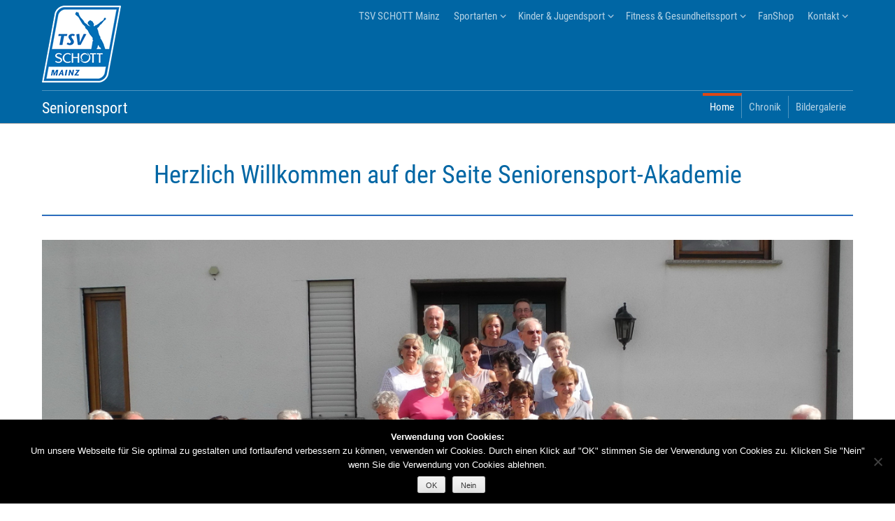

--- FILE ---
content_type: text/html; charset=UTF-8
request_url: https://tsvschott.de/seniorensport/
body_size: 15015
content:
<!DOCTYPE html><html lang="de"><head><meta charset="UTF-8"><title>Seniorensport &#8211; TSV SCHOTT Mainz</title><meta name="viewport" content="width=device-width, initial-scale=1"><link rel="profile" href="http://gmpg.org/xfn/11"><link rel="pingback" href="https://tsvschott.de/seniorensport/xmlrpc.php"><meta name="format-detection" content="telephone=no"><title>Seniorensport &#8211; TSV SCHOTT Mainz</title><meta name='robots' content='max-image-preview:large' /><style>img:is([sizes="auto" i], [sizes^="auto," i]) { contain-intrinsic-size: 3000px 1500px }</style><link rel="alternate" type="application/rss+xml" title="Seniorensport &raquo; Feed" href="https://tsvschott.de/seniorensport/feed/" /><link rel="alternate" type="application/rss+xml" title="Seniorensport &raquo; Kommentar-Feed" href="https://tsvschott.de/seniorensport/comments/feed/" /> <script defer src="[data-uri]"></script> <style id='wp-emoji-styles-inline-css' type='text/css'>img.wp-smiley, img.emoji {
		display: inline !important;
		border: none !important;
		box-shadow: none !important;
		height: 1em !important;
		width: 1em !important;
		margin: 0 0.07em !important;
		vertical-align: -0.1em !important;
		background: none !important;
		padding: 0 !important;
	}</style><link rel='stylesheet' id='wp-block-library-css' href='https://tsvschott.de/seniorensport/wp-includes/css/dist/block-library/style.min.css?ver=6.8.3' type='text/css' media='all' /><style id='classic-theme-styles-inline-css' type='text/css'>/*! This file is auto-generated */
.wp-block-button__link{color:#fff;background-color:#32373c;border-radius:9999px;box-shadow:none;text-decoration:none;padding:calc(.667em + 2px) calc(1.333em + 2px);font-size:1.125em}.wp-block-file__button{background:#32373c;color:#fff;text-decoration:none}</style><style id='global-styles-inline-css' type='text/css'>:root{--wp--preset--aspect-ratio--square: 1;--wp--preset--aspect-ratio--4-3: 4/3;--wp--preset--aspect-ratio--3-4: 3/4;--wp--preset--aspect-ratio--3-2: 3/2;--wp--preset--aspect-ratio--2-3: 2/3;--wp--preset--aspect-ratio--16-9: 16/9;--wp--preset--aspect-ratio--9-16: 9/16;--wp--preset--color--black: #000000;--wp--preset--color--cyan-bluish-gray: #abb8c3;--wp--preset--color--white: #ffffff;--wp--preset--color--pale-pink: #f78da7;--wp--preset--color--vivid-red: #cf2e2e;--wp--preset--color--luminous-vivid-orange: #ff6900;--wp--preset--color--luminous-vivid-amber: #fcb900;--wp--preset--color--light-green-cyan: #7bdcb5;--wp--preset--color--vivid-green-cyan: #00d084;--wp--preset--color--pale-cyan-blue: #8ed1fc;--wp--preset--color--vivid-cyan-blue: #0693e3;--wp--preset--color--vivid-purple: #9b51e0;--wp--preset--gradient--vivid-cyan-blue-to-vivid-purple: linear-gradient(135deg,rgba(6,147,227,1) 0%,rgb(155,81,224) 100%);--wp--preset--gradient--light-green-cyan-to-vivid-green-cyan: linear-gradient(135deg,rgb(122,220,180) 0%,rgb(0,208,130) 100%);--wp--preset--gradient--luminous-vivid-amber-to-luminous-vivid-orange: linear-gradient(135deg,rgba(252,185,0,1) 0%,rgba(255,105,0,1) 100%);--wp--preset--gradient--luminous-vivid-orange-to-vivid-red: linear-gradient(135deg,rgba(255,105,0,1) 0%,rgb(207,46,46) 100%);--wp--preset--gradient--very-light-gray-to-cyan-bluish-gray: linear-gradient(135deg,rgb(238,238,238) 0%,rgb(169,184,195) 100%);--wp--preset--gradient--cool-to-warm-spectrum: linear-gradient(135deg,rgb(74,234,220) 0%,rgb(151,120,209) 20%,rgb(207,42,186) 40%,rgb(238,44,130) 60%,rgb(251,105,98) 80%,rgb(254,248,76) 100%);--wp--preset--gradient--blush-light-purple: linear-gradient(135deg,rgb(255,206,236) 0%,rgb(152,150,240) 100%);--wp--preset--gradient--blush-bordeaux: linear-gradient(135deg,rgb(254,205,165) 0%,rgb(254,45,45) 50%,rgb(107,0,62) 100%);--wp--preset--gradient--luminous-dusk: linear-gradient(135deg,rgb(255,203,112) 0%,rgb(199,81,192) 50%,rgb(65,88,208) 100%);--wp--preset--gradient--pale-ocean: linear-gradient(135deg,rgb(255,245,203) 0%,rgb(182,227,212) 50%,rgb(51,167,181) 100%);--wp--preset--gradient--electric-grass: linear-gradient(135deg,rgb(202,248,128) 0%,rgb(113,206,126) 100%);--wp--preset--gradient--midnight: linear-gradient(135deg,rgb(2,3,129) 0%,rgb(40,116,252) 100%);--wp--preset--font-size--small: 13px;--wp--preset--font-size--medium: 20px;--wp--preset--font-size--large: 36px;--wp--preset--font-size--x-large: 42px;--wp--preset--spacing--20: 0.44rem;--wp--preset--spacing--30: 0.67rem;--wp--preset--spacing--40: 1rem;--wp--preset--spacing--50: 1.5rem;--wp--preset--spacing--60: 2.25rem;--wp--preset--spacing--70: 3.38rem;--wp--preset--spacing--80: 5.06rem;--wp--preset--shadow--natural: 6px 6px 9px rgba(0, 0, 0, 0.2);--wp--preset--shadow--deep: 12px 12px 50px rgba(0, 0, 0, 0.4);--wp--preset--shadow--sharp: 6px 6px 0px rgba(0, 0, 0, 0.2);--wp--preset--shadow--outlined: 6px 6px 0px -3px rgba(255, 255, 255, 1), 6px 6px rgba(0, 0, 0, 1);--wp--preset--shadow--crisp: 6px 6px 0px rgba(0, 0, 0, 1);}:where(.is-layout-flex){gap: 0.5em;}:where(.is-layout-grid){gap: 0.5em;}body .is-layout-flex{display: flex;}.is-layout-flex{flex-wrap: wrap;align-items: center;}.is-layout-flex > :is(*, div){margin: 0;}body .is-layout-grid{display: grid;}.is-layout-grid > :is(*, div){margin: 0;}:where(.wp-block-columns.is-layout-flex){gap: 2em;}:where(.wp-block-columns.is-layout-grid){gap: 2em;}:where(.wp-block-post-template.is-layout-flex){gap: 1.25em;}:where(.wp-block-post-template.is-layout-grid){gap: 1.25em;}.has-black-color{color: var(--wp--preset--color--black) !important;}.has-cyan-bluish-gray-color{color: var(--wp--preset--color--cyan-bluish-gray) !important;}.has-white-color{color: var(--wp--preset--color--white) !important;}.has-pale-pink-color{color: var(--wp--preset--color--pale-pink) !important;}.has-vivid-red-color{color: var(--wp--preset--color--vivid-red) !important;}.has-luminous-vivid-orange-color{color: var(--wp--preset--color--luminous-vivid-orange) !important;}.has-luminous-vivid-amber-color{color: var(--wp--preset--color--luminous-vivid-amber) !important;}.has-light-green-cyan-color{color: var(--wp--preset--color--light-green-cyan) !important;}.has-vivid-green-cyan-color{color: var(--wp--preset--color--vivid-green-cyan) !important;}.has-pale-cyan-blue-color{color: var(--wp--preset--color--pale-cyan-blue) !important;}.has-vivid-cyan-blue-color{color: var(--wp--preset--color--vivid-cyan-blue) !important;}.has-vivid-purple-color{color: var(--wp--preset--color--vivid-purple) !important;}.has-black-background-color{background-color: var(--wp--preset--color--black) !important;}.has-cyan-bluish-gray-background-color{background-color: var(--wp--preset--color--cyan-bluish-gray) !important;}.has-white-background-color{background-color: var(--wp--preset--color--white) !important;}.has-pale-pink-background-color{background-color: var(--wp--preset--color--pale-pink) !important;}.has-vivid-red-background-color{background-color: var(--wp--preset--color--vivid-red) !important;}.has-luminous-vivid-orange-background-color{background-color: var(--wp--preset--color--luminous-vivid-orange) !important;}.has-luminous-vivid-amber-background-color{background-color: var(--wp--preset--color--luminous-vivid-amber) !important;}.has-light-green-cyan-background-color{background-color: var(--wp--preset--color--light-green-cyan) !important;}.has-vivid-green-cyan-background-color{background-color: var(--wp--preset--color--vivid-green-cyan) !important;}.has-pale-cyan-blue-background-color{background-color: var(--wp--preset--color--pale-cyan-blue) !important;}.has-vivid-cyan-blue-background-color{background-color: var(--wp--preset--color--vivid-cyan-blue) !important;}.has-vivid-purple-background-color{background-color: var(--wp--preset--color--vivid-purple) !important;}.has-black-border-color{border-color: var(--wp--preset--color--black) !important;}.has-cyan-bluish-gray-border-color{border-color: var(--wp--preset--color--cyan-bluish-gray) !important;}.has-white-border-color{border-color: var(--wp--preset--color--white) !important;}.has-pale-pink-border-color{border-color: var(--wp--preset--color--pale-pink) !important;}.has-vivid-red-border-color{border-color: var(--wp--preset--color--vivid-red) !important;}.has-luminous-vivid-orange-border-color{border-color: var(--wp--preset--color--luminous-vivid-orange) !important;}.has-luminous-vivid-amber-border-color{border-color: var(--wp--preset--color--luminous-vivid-amber) !important;}.has-light-green-cyan-border-color{border-color: var(--wp--preset--color--light-green-cyan) !important;}.has-vivid-green-cyan-border-color{border-color: var(--wp--preset--color--vivid-green-cyan) !important;}.has-pale-cyan-blue-border-color{border-color: var(--wp--preset--color--pale-cyan-blue) !important;}.has-vivid-cyan-blue-border-color{border-color: var(--wp--preset--color--vivid-cyan-blue) !important;}.has-vivid-purple-border-color{border-color: var(--wp--preset--color--vivid-purple) !important;}.has-vivid-cyan-blue-to-vivid-purple-gradient-background{background: var(--wp--preset--gradient--vivid-cyan-blue-to-vivid-purple) !important;}.has-light-green-cyan-to-vivid-green-cyan-gradient-background{background: var(--wp--preset--gradient--light-green-cyan-to-vivid-green-cyan) !important;}.has-luminous-vivid-amber-to-luminous-vivid-orange-gradient-background{background: var(--wp--preset--gradient--luminous-vivid-amber-to-luminous-vivid-orange) !important;}.has-luminous-vivid-orange-to-vivid-red-gradient-background{background: var(--wp--preset--gradient--luminous-vivid-orange-to-vivid-red) !important;}.has-very-light-gray-to-cyan-bluish-gray-gradient-background{background: var(--wp--preset--gradient--very-light-gray-to-cyan-bluish-gray) !important;}.has-cool-to-warm-spectrum-gradient-background{background: var(--wp--preset--gradient--cool-to-warm-spectrum) !important;}.has-blush-light-purple-gradient-background{background: var(--wp--preset--gradient--blush-light-purple) !important;}.has-blush-bordeaux-gradient-background{background: var(--wp--preset--gradient--blush-bordeaux) !important;}.has-luminous-dusk-gradient-background{background: var(--wp--preset--gradient--luminous-dusk) !important;}.has-pale-ocean-gradient-background{background: var(--wp--preset--gradient--pale-ocean) !important;}.has-electric-grass-gradient-background{background: var(--wp--preset--gradient--electric-grass) !important;}.has-midnight-gradient-background{background: var(--wp--preset--gradient--midnight) !important;}.has-small-font-size{font-size: var(--wp--preset--font-size--small) !important;}.has-medium-font-size{font-size: var(--wp--preset--font-size--medium) !important;}.has-large-font-size{font-size: var(--wp--preset--font-size--large) !important;}.has-x-large-font-size{font-size: var(--wp--preset--font-size--x-large) !important;}
:where(.wp-block-post-template.is-layout-flex){gap: 1.25em;}:where(.wp-block-post-template.is-layout-grid){gap: 1.25em;}
:where(.wp-block-columns.is-layout-flex){gap: 2em;}:where(.wp-block-columns.is-layout-grid){gap: 2em;}
:root :where(.wp-block-pullquote){font-size: 1.5em;line-height: 1.6;}</style><link rel='stylesheet' id='contact-form-7-css' href='https://tsvschott.de/seniorensport/wp-content/cache/autoptimize/9/autoptimize_single_64ac31699f5326cb3c76122498b76f66.php?ver=6.1.4' type='text/css' media='all' /><link rel='stylesheet' id='cookie-notice-front-css' href='https://tsvschott.de/seniorensport/wp-content/plugins/cookie-notice/css/front.min.css?ver=2.5.11' type='text/css' media='all' /><link rel='stylesheet' id='mb-netzwerk-style-css' href='https://tsvschott.de/seniorensport/wp-content/cache/autoptimize/9/autoptimize_single_cdd4be3e5092c4d473219a6a3eedd026.php?ver=6.8.3' type='text/css' media='all' /><link rel='stylesheet' id='mm-compiled-options-mobmenu-css' href='https://tsvschott.de/seniorensport/wp-content/cache/autoptimize/9/autoptimize_single_1d269f11c934459c6f9ea175f775db67.php?ver=2.8.8-480' type='text/css' media='all' /><link rel='stylesheet' id='tablepress-default-css' href='https://tsvschott.de/seniorensport/wp-content/cache/autoptimize/9/autoptimize_single_67618bce410baf1c5f16513a9af4b1b9.php?ver=3.2.6' type='text/css' media='all' /><link rel='stylesheet' id='js_composer_front-css' href='https://tsvschott.de/seniorensport/wp-content/plugins/js_composer/assets/css/js_composer.min.css?ver=8.6.1' type='text/css' media='all' /><link rel='stylesheet' id='cssmobmenu-icons-css' href='https://tsvschott.de/seniorensport/wp-content/cache/autoptimize/9/autoptimize_single_718fe426387df8914538d894c0655f81.php?ver=6.8.3' type='text/css' media='all' /><link rel='stylesheet' id='cssmobmenu-css' href='https://tsvschott.de/seniorensport/wp-content/cache/autoptimize/9/autoptimize_single_62bd0bbb7661b81231fdf47aa5e637c7.php?ver=2.8.8' type='text/css' media='all' /> <script defer id="cookie-notice-front-js-before" src="[data-uri]"></script> <script defer type="text/javascript" src="https://tsvschott.de/seniorensport/wp-content/plugins/cookie-notice/js/front.min.js?ver=2.5.11" id="cookie-notice-front-js"></script> <script type="text/javascript" src="https://tsvschott.de/seniorensport/wp-includes/js/jquery/jquery.min.js?ver=3.7.1" id="jquery-core-js"></script> <script defer type="text/javascript" src="https://tsvschott.de/seniorensport/wp-includes/js/jquery/jquery-migrate.min.js?ver=3.4.1" id="jquery-migrate-js"></script> <script defer type="text/javascript" src="https://tsvschott.de/seniorensport/wp-content/cache/autoptimize/9/autoptimize_single_1a7a1c044f6f8909b5ea70ca382daaaa.php?ver=2.8.8" id="mobmenujs-js"></script> <script defer src="data:text/javascript;base64,"></script><link rel="https://api.w.org/" href="https://tsvschott.de/seniorensport/wp-json/" /><link rel="alternate" title="JSON" type="application/json" href="https://tsvschott.de/seniorensport/wp-json/wp/v2/pages/2899" /><link rel="EditURI" type="application/rsd+xml" title="RSD" href="https://tsvschott.de/seniorensport/xmlrpc.php?rsd" /><meta name="generator" content="WordPress 6.8.3" /><link rel="canonical" href="https://tsvschott.de/seniorensport/" /><link rel='shortlink' href='https://tsvschott.de/seniorensport/' /><link rel="alternate" title="oEmbed (JSON)" type="application/json+oembed" href="https://tsvschott.de/seniorensport/wp-json/oembed/1.0/embed?url=https%3A%2F%2Ftsvschott.de%2Fseniorensport%2F" /><link rel="alternate" title="oEmbed (XML)" type="text/xml+oembed" href="https://tsvschott.de/seniorensport/wp-json/oembed/1.0/embed?url=https%3A%2F%2Ftsvschott.de%2Fseniorensport%2F&#038;format=xml" /><meta name="generator" content="Powered by WPBakery Page Builder - drag and drop page builder for WordPress."/><link rel="icon" href="https://tsvschott.de/seniorensport/wp-content/uploads/sites/9/2022/10/favicon.png" sizes="32x32" /><link rel="icon" href="https://tsvschott.de/seniorensport/wp-content/uploads/sites/9/2022/10/favicon.png" sizes="192x192" /><link rel="apple-touch-icon" href="https://tsvschott.de/seniorensport/wp-content/uploads/sites/9/2022/10/favicon.png" /><meta name="msapplication-TileImage" content="https://tsvschott.de/seniorensport/wp-content/uploads/sites/9/2022/10/favicon.png" /><style type="text/css" data-type="vc_shortcodes-default-css">.vc_do_cta3{padding-top:28px;padding-right:28px;padding-bottom:28px;padding-left:28px;margin-bottom:35px;}.vc_do_btn{margin-bottom:22px;}.vc_do_icon{margin-bottom:35px;}</style><style type="text/css" data-type="vc_shortcodes-custom-css">.vc_custom_1698500240959{margin-right: 10px !important;margin-bottom: 40px !important;}.vc_custom_1532116360436{background-color: #ffffff !important;}.vc_custom_1698500877289{margin-top: 10px !important;margin-right: 10px !important;margin-bottom: 10px !important;margin-left: 10px !important;background-color: #e5eff6 !important;}.vc_custom_1698500709147{margin-top: 10px !important;margin-right: 10px !important;margin-bottom: 10px !important;margin-left: 10px !important;background-color: #e5eff6 !important;}</style><noscript><style>.wpb_animate_when_almost_visible { opacity: 1; }</style></noscript></head><body class="home wp-singular page-template page-template-template-blank-page page-template-template-blank-page-php page page-id-2899 wp-theme-mb-netzwerk cookies-not-set mob-menu-slideout-over wpb-js-composer js-comp-ver-8.6.1 vc_responsive"><div id="page" class="site"> <a class="skip-link screen-reader-text" href="#main">Skip to content</a><header id="masthead" class="site-header" role="banner"><div class="header-inner"><div class="headerFirstRow"><div class="site-branding"><div class="logo"> <a href="https://tsvschott.de"> <img src="/wp-content/uploads/2019/12/TSV_Logo.png" alt="Logo TSV Schott Mainz" width="113" height="110"> </a></div></div><nav id="site-navigation1" class="main-navigation" role="navigation"><div class="menu-hauptseite-container"><ul id="primary-menu" class="menu"><li id="menu-item-6663" class="menu-item menu-item-type-custom menu-item-object-custom menu-item-home menu-item-6663"><a href="https://tsvschott.de">TSV SCHOTT Mainz</a></li><li id="menu-item-6664" class="menu-item menu-item-type-custom menu-item-object-custom current-menu-ancestor current-menu-parent menu-item-has-children menu-item-6664"><a href="#">Sportarten</a><ul class="sub-menu"><li id="menu-item-6666" class="menu-item menu-item-type-custom menu-item-object-custom menu-item-6666"><a href="https://tsvschott.de/american-football/">American Football</a></li><li id="menu-item-6667" class="menu-item menu-item-type-custom menu-item-object-custom menu-item-6667"><a href="https://tsvschott.de/cheerleading/">Cheerleading</a></li><li id="menu-item-6669" class="menu-item menu-item-type-custom menu-item-object-custom menu-item-6669"><a href="https://tsvschott.de/fussball/">Fußball</a></li><li id="menu-item-6671" class="menu-item menu-item-type-custom menu-item-object-custom menu-item-6671"><a href="https://tsvschott.de/handball/">Handball</a></li><li id="menu-item-6672" class="menu-item menu-item-type-custom menu-item-object-custom menu-item-6672"><a href="https://tsvschott.de/hockey/">Hockey</a></li><li id="menu-item-6673" class="menu-item menu-item-type-custom menu-item-object-custom menu-item-6673"><a href="https://tsvschott.de/kegeln/">Kegeln</a></li><li id="menu-item-6674" class="menu-item menu-item-type-custom menu-item-object-custom menu-item-6674"><a href="https://tsvschott.de/leichtathletik/">Leichtathletik</a></li><li id="menu-item-12958" class="menu-item menu-item-type-custom menu-item-object-custom menu-item-12958"><a href="https://www.tsvschott.de/tennis/padel/">Padel</a></li><li id="menu-item-12232" class="menu-item menu-item-type-custom menu-item-object-custom menu-item-12232"><a href="/roller-derby/">Roller Derby</a></li><li id="menu-item-6676" class="menu-item menu-item-type-custom menu-item-object-custom current-menu-item menu-item-6676"><a href="https://tsvschott.de/seniorensport/" aria-current="page">Seniorensport</a></li><li id="menu-item-6675" class="menu-item menu-item-type-custom menu-item-object-custom menu-item-6675"><a href="https://tsvschott.de/Schach/">Schach</a></li><li id="menu-item-6677" class="menu-item menu-item-type-custom menu-item-object-custom menu-item-6677"><a href="https://tsvschott.de/taekwondo/">Taekwondo</a></li><li id="menu-item-6678" class="menu-item menu-item-type-custom menu-item-object-custom menu-item-6678"><a href="https://tsvschott.de/tanzen/">Tanzen</a></li><li id="menu-item-6679" class="menu-item menu-item-type-custom menu-item-object-custom menu-item-6679"><a href="https://tsvschott.de/tennis/">Tennis</a></li><li id="menu-item-6680" class="menu-item menu-item-type-custom menu-item-object-custom menu-item-6680"><a href="https://tsvschott.de/tischtennis/">Tischtennis</a></li><li id="menu-item-6688" class="menu-item menu-item-type-custom menu-item-object-custom menu-item-6688"><a href="https://tsvschott.de/turnen-fitness/">Turnen</a></li><li id="menu-item-6681" class="menu-item menu-item-type-custom menu-item-object-custom menu-item-6681"><a href="https://tsvschott.de/volleyball/">Volleyball</a></li><li id="menu-item-6685" class="menu-item menu-item-type-custom menu-item-object-custom menu-item-6685"><a href="https://tsvschott.de/wintersport/">Wintersport</a></li></ul></li><li id="menu-item-10915" class="menu-item menu-item-type-custom menu-item-object-custom menu-item-has-children menu-item-10915"><a href="#">Kinder &#038; Jugendsport</a><ul class="sub-menu"><li id="menu-item-10913" class="menu-item menu-item-type-post_type menu-item-object-page menu-item-10913"><a href="https://tsvschott.de/kinder-und-jugendsport/">Übersicht</a></li><li id="menu-item-6687" class="menu-item menu-item-type-custom menu-item-object-custom menu-item-6687"><a href="/kindersport-akademie/">Kindersport-Akademie</a></li><li id="menu-item-10920" class="menu-item menu-item-type-custom menu-item-object-custom menu-item-10920"><a href="/fussball/fussball-akademie/">Fußball-Akademie</a></li><li id="menu-item-7822" class="menu-item menu-item-type-post_type menu-item-object-page menu-item-7822"><a href="https://tsvschott.de/feriencamps/">Übersicht Feriencamps</a></li><li id="menu-item-13633" class="menu-item menu-item-type-post_type menu-item-object-page menu-item-13633"><a href="https://tsvschott.de/kinder-und-jugendsport/schulkooperationen/">Schulkooperationen</a></li></ul></li><li id="menu-item-10936" class="menu-item menu-item-type-custom menu-item-object-custom menu-item-has-children menu-item-10936"><a href="#">Fitness &#038; Gesundheitssport</a><ul class="sub-menu"><li id="menu-item-6686" class="menu-item menu-item-type-custom menu-item-object-custom menu-item-6686"><a href="/fitness/">Fitness &#038; Gesundheitszentrum</a></li><li id="menu-item-10918" class="menu-item menu-item-type-custom menu-item-object-custom menu-item-10918"><a href="/fitness/praeventionskurse/">Präventionskurse</a></li><li id="menu-item-7241" class="menu-item menu-item-type-custom menu-item-object-custom menu-item-7241"><a href="/fitness/rehabilitationssport/">Rehabilitationssport</a></li></ul></li><li id="menu-item-8025" class="menu-item menu-item-type-post_type menu-item-object-page menu-item-8025"><a href="https://tsvschott.de/fanshop/">FanShop</a></li><li id="menu-item-10932" class="menu-item menu-item-type-custom menu-item-object-custom menu-item-has-children menu-item-10932"><a href="#">Kontakt</a><ul class="sub-menu"><li id="menu-item-6684" class="menu-item menu-item-type-custom menu-item-object-custom menu-item-6684"><a href="https://tsvschott.de/kontakt">Kontakt</a></li><li id="menu-item-7053" class="menu-item menu-item-type-post_type menu-item-object-page menu-item-7053"><a href="https://tsvschott.de/anfahrt/">Anfahrt</a></li><li id="menu-item-12151" class="menu-item menu-item-type-post_type menu-item-object-page menu-item-12151"><a href="https://tsvschott.de/impressum/">Impressum</a></li><li id="menu-item-10126" class="menu-item menu-item-type-post_type menu-item-object-page menu-item-10126"><a href="https://tsvschott.de/datenschutz/">Datenschutz</a></li></ul></li></ul></div></nav></div><div class="headerSecondRow"><div class="siteTitle"> <a href="https://tsvschott.de/seniorensport"> Seniorensport </a></div><nav id="site-navigation" class="main-navigation" role="navigation"> <button class="menu-toggle" aria-controls="primary-menu" aria-expanded="false"><div></div><div></div><div></div> </button><div class="menu-sportart_menu-container"><ul id="secondary-menu" class="menu"><li id="menu-item-3154" class="menu-item menu-item-type-post_type menu-item-object-page menu-item-home current-menu-item page_item page-item-2899 current_page_item menu-item-3154"><a href="https://tsvschott.de/seniorensport/" aria-current="page">Home</a></li><li id="menu-item-3585" class="menu-item menu-item-type-post_type menu-item-object-page menu-item-3585"><a href="https://tsvschott.de/seniorensport/chronik/">Chronik</a></li><li id="menu-item-3620" class="menu-item menu-item-type-post_type menu-item-object-page menu-item-3620"><a href="https://tsvschott.de/seniorensport/bildergalerie/">Bildergalerie</a></li></ul></div></nav></div></div></header><div id="content" class="site-content"><div id="primary" class="content-area"><main id="main" class="site-main" role="main"><article id="post-2899" class="post-2899 page type-page status-publish hentry"><div class="entry-content"><div class="wpb-content-wrapper"><div class="vc_row wpb_row vc_row-fluid"><div class="wpb_column vc_column_container vc_col-sm-12"><div class="vc_column-inner"><div class="wpb_wrapper"><div class="vc_empty_space"   style="height: 32px"><span class="vc_empty_space_inner"></span></div><div class="wpb_text_column wpb_content_element" ><div class="wpb_wrapper"><h1 style="text-align: center">Herzlich Willkommen auf der Seite Seniorensport-Akademie</h1></div></div></div></div></div></div><div class="vc_row wpb_row vc_row-fluid"><div class="wpb_column vc_column_container vc_col-sm-12"><div class="vc_column-inner"><div class="wpb_wrapper"><div class="vc_separator wpb_content_element vc_separator_align_center vc_sep_width_100 vc_sep_pos_align_center vc_separator_no_text vc_sep_color_blue wpb_content_element  wpb_content_element" ><span class="vc_sep_holder vc_sep_holder_l"><span class="vc_sep_line"></span></span><span class="vc_sep_holder vc_sep_holder_r"><span class="vc_sep_line"></span></span></div></div></div></div></div><div class="vc_row wpb_row vc_row-fluid"><div class="wpb_column vc_column_container vc_col-sm-12"><div class="vc_column-inner"><div class="wpb_wrapper"><div  class="wpb_single_image wpb_content_element vc_align_left wpb_content_element"><figure class="wpb_wrapper vc_figure"><div class="vc_single_image-wrapper   vc_box_border_grey"><img fetchpriority="high" decoding="async" width="2600" height="1462" src="https://tsvschott.de/seniorensport/wp-content/uploads/sites/9/2018/07/DSCN0082a.jpg" class="vc_single_image-img attachment-full" alt="" title="DSCN0082a" srcset="https://tsvschott.de/seniorensport/wp-content/uploads/sites/9/2018/07/DSCN0082a.jpg 2600w, https://tsvschott.de/seniorensport/wp-content/uploads/sites/9/2018/07/DSCN0082a-382x215.jpg 382w, https://tsvschott.de/seniorensport/wp-content/uploads/sites/9/2018/07/DSCN0082a-768x432.jpg 768w, https://tsvschott.de/seniorensport/wp-content/uploads/sites/9/2018/07/DSCN0082a-798x449.jpg 798w, https://tsvschott.de/seniorensport/wp-content/uploads/sites/9/2018/07/DSCN0082a-800x450.jpg 800w" sizes="(max-width: 2600px) 100vw, 2600px" /></div></figure></div></div></div></div></div><div class="vc_row wpb_row vc_row-fluid"><div class="wpb_column vc_column_container vc_col-sm-12"><div class="vc_column-inner"><div class="wpb_wrapper"><div class="wpb_text_column wpb_content_element" ><div class="wpb_wrapper"><h2></h2><h3><span style="color: #1e73be">Fit und aktiv bis ins hohe Alter</span></h3><p><span style="color: #000000">Unsere Abteilung hat sich zum Ziel gesetzt Menschen nach dem Ausscheiden aus der beruflichen Tätigkeit körperlich fit zu halten. Es dürfen natürlich auch jüngere kommen! Jeder kann sich, seinen Fähigkeiten entsprechend, in netter Gesellschaft sportlich betätigen. Wir sind eine junggebliebene Sportgruppe. Die Kommunikation, der Austausch, das weitere Knüpfen von Kontakten und das Treffen Gleichgesinnter wird auf jeden Fall im Sinne unserer Abteilungsziele unter dem Aspekt gemeinsamer Freizeitgestaltung und geselligem Beisammensein von unserer Abteilungsleitung aktiv unterstützt.</span></p></div></div><div class="vc_empty_space"   style="height: 32px"><span class="vc_empty_space_inner"></span></div><section class="vc_cta3-container"><div class="vc_general vc_do_cta3 vc_cta3 vc_cta3-style-classic vc_cta3-shape-rounded vc_cta3-align-center vc_cta3-color-classic vc_cta3-icon-size-md"><div class="vc_cta3_content-container"><div class="vc_cta3-content"><header class="vc_cta3-content-header"><h2>Kursplan der Seniorensport-Akademie</h2><h4>Wochenübersicht</h4></header><p><a href="https://widgets.yolawo.de/w/66fa739353cd9911b197918a">Hier geht es zum Plan</a></p></div></div></div></section><div class="wpb_raw_code wpb_raw_html wpb_content_element" ><div class="wpb_wrapper"> <iframe id="66fa739353cd9911b197918a" width="100%" height="150" class="yolawo-widget" allow="payment" src="https://widgets.yolawo.de/w/66fa739353cd9911b197918a" frameborder="0" data-offset-x="50" scrolling="no"></iframe><script defer type="text/javascript" src="https://widgets.yolawo.de/assets/script.js"></script> </div></div></div></div></div></div><div class="vc_row wpb_row vc_row-fluid"><div class="wpb_column vc_column_container vc_col-sm-12"><div class="vc_column-inner"><div class="wpb_wrapper"><div class="vc_separator wpb_content_element vc_separator_align_center vc_sep_width_100 vc_sep_pos_align_center vc_sep_color_blue wpb_content_element vc_separator-has-text" ><span class="vc_sep_holder vc_sep_holder_l"><span class="vc_sep_line"></span></span><h4>Angebote</h4><span class="vc_sep_holder vc_sep_holder_r"><span class="vc_sep_line"></span></span></div></div></div></div></div><div class="vc_row wpb_row vc_row-fluid"><div class="wpb_column vc_column_container vc_col-sm-12"><div class="vc_column-inner"><div class="wpb_wrapper"><div class="wpb_tabs wpb_content_element" data-interval="0"><div class="wpb_wrapper wpb_tour_tabs_wrapper ui-tabs vc_clearfix"><ul class="wpb_tabs_nav ui-tabs-nav vc_clearfix"><li><a href="#tab-aadcb2d3-b7ab-9">Funktionsgymnastik</a></li><li><a href="#tab-1649417037271-4-8">Gymnastik, Sport &amp; Spiel</a></li><li><a href="#tab-1d4c736f-fbc1-0">Nordic Walking</a></li><li><a href="#tab-1439898377428-2-4">Kegeln</a></li><li><a href="#tab-1439899564426-3-0">Wandern &amp; Radtouren</a></li><li><a href="#tab-1724762365249-5-3">Gedächtnistraining: Denken in Bewegung</a></li><li><a href="#tab-1724762720296-6-8">Yoga</a></li></ul><div id="tab-aadcb2d3-b7ab-9" class="wpb_tab ui-tabs-panel wpb_ui-tabs-hide vc_clearfix"><div class="wpb_text_column wpb_content_element" ><div class="wpb_wrapper"><p><span style="color: #000000"><strong>abwechslungsreiche Funktionsgymnastik </strong></span></p><p><span style="color: #000000"><strong>Dienstag 10:30–11:30 Uhr </strong>  </span><br /> <span style="color: #000000"><strong>Donnerstag 10:00–11:00 Uhr</strong><br /> </span></p><p><span style="color: #000000">Trainerin: Annett Boller; Sportwissenschaftlerin, M.A.</span></p><p><span style="color: #000000">Momentan findet die Gymnastik auf der Außenanlage (Sportfeld/Laufbahn) statt.</span></p><p><span style="color: #000000">Sie sind herzlich zum Probetraining eingeladen!</span></p></div></div></div><div id="tab-1649417037271-4-8" class="wpb_tab ui-tabs-panel wpb_ui-tabs-hide vc_clearfix"><div class="wpb_text_column wpb_content_element" ><div class="wpb_wrapper"><p><span style="color: #000000">Die Abendgruppe<strong> Gymnastik, Sport &amp; Spiel </strong>trifft sich auf der Bezirkssportanlage Mombach (BSA)</span></p><p><span style="color: #000000"><strong>Montag und Freitag jeweils von 18:00-20:00 Uhr</strong></span></p><p><span style="color: #000000">Das Training besteht aus zwei Teilen:</span><br /> <span style="color: #000000">Der 1. Teil: Allgemeine Kondition, Bewegungskoordination, Gleichgewichtsübungen,</span><br /> <span style="color: #000000">Geschicklichkeit sowie Kräftigung und Dehnung.</span><br /> <span style="color: #000000">Der 2. Teil: Spielelemente wie Volleyball (Beachvolleyball), Fußballtennis u.a. Sportarten.</span></p><p><span style="color: #000000">Trainer: Diplomsportlehrer Gerd Plachetka</span><br /> <span style="color: #000000">Kontakt: Gerd Plachetka      E-Mail:</span> <a href="mailto:Gerd.Plachetka@t-online.de">Gerd.Plachetka@t-online.de</a></p></div></div></div><div id="tab-1d4c736f-fbc1-0" class="wpb_tab ui-tabs-panel wpb_ui-tabs-hide vc_clearfix"><div class="wpb_text_column wpb_content_element" ><div class="wpb_wrapper"><p><span style="color: #000000">Die <strong>Nordic Walking Gruppe </strong>trifft sich im Gonsenheimer Wald oder nach Absprache.</span></p><p><span style="color: #000000">Die Laufstrecke beträgt ca. 4-6 km.</span></p><p><span style="color: #000000"><strong>Dienstag 09:00-10:00 Uhr</strong>.</span></p><p><span style="color: #000000">Kontakt: Peter Klecker         E-Mail: </span><a href="mailto:peter.klecker@freenet.de">peter.klecker@freenet.de</a></p></div></div></div><div id="tab-1439898377428-2-4" class="wpb_tab ui-tabs-panel wpb_ui-tabs-hide vc_clearfix"><div class="wpb_text_column wpb_content_element" ><div class="wpb_wrapper"><p><span style="color: #000000">Die <strong>Kegelgruppe </strong>trifft sich auf den Kegelbahnen im Otto-Schott-Sportzentrum</span></p><p><span style="color: #000000"><strong>Freitag 13:30-16:00 Uhr</strong></span></p><p><span style="color: #000000">Kontakt: Gerhard Schwetje  E-Mail:</span> <a href="mailto:gschwetje@t-online.de">gschwetje@t-online.de</a></p></div></div></div><div id="tab-1439899564426-3-0" class="wpb_tab ui-tabs-panel wpb_ui-tabs-hide vc_clearfix"><div class="wpb_text_column wpb_content_element" ><div class="wpb_wrapper"><p><span style="color: #000000"><strong>Wander- u. Radtouren </strong>finden meist in der näheren Umgebung an unregelmäßigen Terminen</span><br /> <span style="color: #000000">statt. Die Termine werden rechtzeitig über den Nachrichtenverteiler bekannt gegeben.</span><br /> <span style="color: #000000">Gelegentlich stehen auch Tagesbesuche von kulturellen und technischen Einrichtungen</span><br /> <span style="color: #000000">mit einem Reisebus auf dem Programm.</span><br /> <span style="color: #000000">Außerdem werden Städtetouren mit Führungen und Museumsbesuchen etc. angeboten.</span><br /> <span style="color: #000000">Alljährlich wird eine einwöchige Radwandertour organisiert.</span></p><p><span style="color: #000000">Hinweis zur Wander- und Radtour:</span><br /> <span style="color: #000000">Mitmachen können auch Angehörige und Gäste nach Entrichtung der Eigenbeteiligung.</span></p></div></div></div><div id="tab-1724762365249-5-3" class="wpb_tab ui-tabs-panel wpb_ui-tabs-hide vc_clearfix"><div class="wpb_text_column wpb_content_element" ><div class="wpb_wrapper"><p>Denken und Bewegen mit viel Spaß</p><p>Ein ganzheitliches Bewegungsprogramm zur Förderung der geistigen und körperlichen Gesundheit ohne Leistungsdruck. Der einstündige Kurs, ein Wechselspiel von An – und Entspannung in Anlehnung der Trainingsziele des Ganzheitlichen Gedächtnistrainings.</p><p>Treffpunkt: immer montags, 10 Uhr, am Service Point, Gelände TSV SCHOTT, Karlsbaderstr.23</p><p>Kursleitung: Petra Senftleben, zertifizierte Gedächtnistrainerin des BVGT e.V., Fachpräventologin für geistige Fitness.</p><p>Infos und Anmeldung: <a href="mailto:senf25pet@t-online.de">senf25pet@t-online.de</a> oder einfach vorbeikommen.</p></div></div></div><div id="tab-1724762720296-6-8" class="wpb_tab ui-tabs-panel wpb_ui-tabs-hide vc_clearfix"><div class="wpb_text_column wpb_content_element" ><div class="wpb_wrapper"><p>Yoga ist in jedem Alter gut. Yoga für alle Ü50 ist an die körperlichen, geistigen und seelischen Veränderungen im Alter angepasst.</p><p>Freitags, 10:00 &#8211; 11:00 Uhr mit Anja im Gymnastikraum 2</p><p>Da die Plätze nur begrenzt zur Verfügung stehen, ist eine Anmeldung dringend erforderlich!</p><p><a href="https://widgets.yolawo.de/w/0/offers/6509a3393f53d779e02269cb">Anmeldung</a></p></div></div></div></div></div><div class="vc_empty_space"   style="height: 32px"><span class="vc_empty_space_inner"></span></div><div  class="wpb_single_image wpb_content_element vc_align_center wpb_content_element"><figure class="wpb_wrapper vc_figure"><div class="vc_single_image-wrapper   vc_box_border_grey"><img decoding="async" width="382" height="272" src="https://tsvschott.de/seniorensport/wp-content/uploads/sites/9/2024/09/Logo-Senioren-Sport_CMYK-382x272.jpg" class="vc_single_image-img attachment-medium" alt="Seniorensport hält jung" title="Logo Senioren Sport_CMYK" srcset="https://tsvschott.de/seniorensport/wp-content/uploads/sites/9/2024/09/Logo-Senioren-Sport_CMYK-382x272.jpg 382w, https://tsvschott.de/seniorensport/wp-content/uploads/sites/9/2024/09/Logo-Senioren-Sport_CMYK-798x568.jpg 798w, https://tsvschott.de/seniorensport/wp-content/uploads/sites/9/2024/09/Logo-Senioren-Sport_CMYK-768x547.jpg 768w, https://tsvschott.de/seniorensport/wp-content/uploads/sites/9/2024/09/Logo-Senioren-Sport_CMYK.jpg 1000w" sizes="(max-width: 382px) 100vw, 382px" /></div></figure></div></div></div></div></div><div class="vc_row wpb_row vc_row-fluid"></div><div class="vc_row wpb_row vc_row-fluid"><div class="wpb_column vc_column_container vc_col-sm-12"><div class="vc_column-inner"><div class="wpb_wrapper"><div class="vc_separator wpb_content_element vc_separator_align_center vc_sep_width_100 vc_sep_pos_align_center vc_sep_color_blue wpb_content_element vc_separator-has-text" ><span class="vc_sep_holder vc_sep_holder_l"><span class="vc_sep_line"></span></span><h4>Abteilungsleitung</h4><span class="vc_sep_holder vc_sep_holder_r"><span class="vc_sep_line"></span></span></div></div></div></div></div><div class="vc_row wpb_row vc_row-fluid"><div class="wpb_column vc_column_container vc_col-sm-6"><div class="vc_column-inner"><div class="wpb_wrapper"><div  class="wpb_single_image wpb_content_element vc_align_left wpb_content_element"><figure class="wpb_wrapper vc_figure"><div class="vc_single_image-wrapper   vc_box_border_grey"><img loading="lazy" decoding="async" width="935" height="757" src="https://tsvschott.de/seniorensport/wp-content/uploads/sites/9/2025/07/2025-07-16-235704.jpg" class="vc_single_image-img attachment-full" alt="" title="2025-07-16 235704" srcset="https://tsvschott.de/seniorensport/wp-content/uploads/sites/9/2025/07/2025-07-16-235704.jpg 935w, https://tsvschott.de/seniorensport/wp-content/uploads/sites/9/2025/07/2025-07-16-235704-382x309.jpg 382w, https://tsvschott.de/seniorensport/wp-content/uploads/sites/9/2025/07/2025-07-16-235704-798x646.jpg 798w, https://tsvschott.de/seniorensport/wp-content/uploads/sites/9/2025/07/2025-07-16-235704-768x622.jpg 768w" sizes="auto, (max-width: 935px) 100vw, 935px" /></div></figure></div></div></div></div><div class="wpb_column vc_column_container vc_col-sm-6"><div class="vc_column-inner"><div class="wpb_wrapper"><div class="wpb_text_column wpb_content_element" ><div class="wpb_wrapper"><p><strong><span style="color: #000000">Fachbereichs- und Abteilungsleiterin:</span></strong><br /> <span style="color: #000000">Annett Boller</span></p><p><strong><span style="color: #000000">Stellv. Abteilungsleiter:</span></strong><br /> <span style="color: #000000">Siegfried Günther</span></p><p><strong><span style="color: #000000">Kassenwartin:</span></strong><br /> <span style="color: #000000">Rosemarie Sellesnick</span></p><p><strong><span style="color: #000000">Schriftführer:</span></strong><br /> <span style="color: #000000">Dr. Burkhard Speit</span></p><p><strong><span style="color: #000000">Stellv. Schriftführer:</span></strong><br /> <span style="color: #000000">Gerd Schwetje</span></p><p><strong><span style="color: #000000">Medien/Website:</span></strong><br /> <span style="color: #000000">Peter Klecker</span></p><p><strong><span style="color: #000000">Trainerin + Kontakt:</span></strong><br /> <span style="color: #000000">Annett Boller</span><br /> <span style="color: #000000">Sportwissenschaftlerin M.A</span><br /> <span style="color: #000000">E-Mail: <a style="color: #000000" href="mailto:annett.boller@tsvschott.de">annett.boller@tsvschott.de</a></span></p></div></div><div class="vc_empty_space"   style="height: 32px"><span class="vc_empty_space_inner"></span></div></div></div></div></div><div class="vc_row wpb_row vc_row-fluid"><div class="wpb_column vc_column_container vc_col-sm-12"><div class="vc_column-inner"><div class="wpb_wrapper"><div class="vc_separator wpb_content_element vc_separator_align_center vc_sep_width_100 vc_sep_pos_align_center vc_sep_color_blue wpb_content_element vc_separator-has-text" ><span class="vc_sep_holder vc_sep_holder_l"><span class="vc_sep_line"></span></span><h4>Links</h4><span class="vc_sep_holder vc_sep_holder_r"><span class="vc_sep_line"></span></span></div></div></div></div></div><div class="vc_row wpb_row vc_row-fluid"><div class="wpb_column vc_column_container vc_col-sm-12"><div class="vc_column-inner"><div class="wpb_wrapper"><div class="vc_row wpb_row vc_inner vc_row-fluid"><div class="wpb_column vc_column_container vc_col-sm-4"><div class="vc_column-inner"><div class="wpb_wrapper"><div class="vc_btn3-container  wpb_animate_when_almost_visible wpb_appear appear vc_btn3-center vc_custom_1532116360436 vc_do_btn" ><a class="vc_general vc_btn3 vc_btn3-size-lg vc_btn3-shape-rounded vc_btn3-style-modern vc_btn3-icon-left vc_btn3-color-blue" href="https://tsvschott.de/seniorensport/chronik/" title=""><i class="vc_btn3-icon fa fa-star"></i> Chronik</a></div></div></div></div><div class="wpb_column vc_column_container vc_col-sm-4"><div class="vc_column-inner"><div class="wpb_wrapper"><div class="vc_btn3-container  wpb_animate_when_almost_visible wpb_appear appear vc_btn3-center vc_do_btn" ><a class="vc_general vc_btn3 vc_btn3-size-lg vc_btn3-shape-rounded vc_btn3-style-modern vc_btn3-icon-left vc_btn3-color-blue" href="https://tsvschott.de/seniorensport/bildergalerie/" title=""><i class="vc_btn3-icon "></i> Bildergalerie</a></div></div></div></div><div class="wpb_column vc_column_container vc_col-sm-4"><div class="vc_column-inner"><div class="wpb_wrapper"><div class="vc_btn3-container  wpb_animate_when_almost_visible wpb_appear appear vc_btn3-center vc_do_btn" ><a class="vc_general vc_btn3 vc_btn3-size-lg vc_btn3-shape-rounded vc_btn3-style-modern vc_btn3-icon-left vc_btn3-color-blue" href="https://www.facebook.com/Seniorensport/?hc_ref=ARSw4Cg5ikv8QwzqKapJcDbvtiYNUvJxcA10XqRSUFkoLGveyUa5PuiBYmevkEmWACY" title="Seniorensport SCHOTT-Facebook" target="_blank"><i class="vc_btn3-icon fa fa-facebook-square"></i> Facebook</a></div></div></div></div></div><div class="wpb_text_column wpb_content_element" ><div class="wpb_wrapper"></div></div><div class="vc_empty_space"   style="height: 32px"><span class="vc_empty_space_inner"></span></div></div></div></div></div><div class="vc_row wpb_row vc_row-fluid"><div class="wpb_column vc_column_container vc_col-sm-12"><div class="vc_column-inner"><div class="wpb_wrapper"><div class="vc_separator wpb_content_element vc_separator_align_center vc_sep_width_100 vc_sep_pos_align_center vc_sep_color_blue wpb_content_element vc_separator-has-text" ><span class="vc_sep_holder vc_sep_holder_l"><span class="vc_sep_line"></span></span><h4>Auszeichungen</h4><span class="vc_sep_holder vc_sep_holder_r"><span class="vc_sep_line"></span></span></div></div></div></div></div><div class="vc_row wpb_row vc_row-fluid vc_custom_1698500240959 vc_row-o-equal-height vc_row-flex"><div class="wpb_column vc_column_container vc_col-sm-6 vc_col-has-fill"><div class="vc_column-inner vc_custom_1698500877289"><div class="wpb_wrapper"><div class="vc_icon_element vc_icon_element-outer vc_do_icon vc_icon_element-align-center vc_icon_element-have-style"><div class="vc_icon_element-inner vc_icon_element-color-custom vc_icon_element-have-style-inner vc_icon_element-size-md vc_icon_element-style-rounded vc_icon_element-background vc_icon_element-background-color-white" ><span class="vc_icon_element-icon fas fa-medal" style="color:#1e73be !important"></span></div></div><div class="wpb_text_column wpb_content_element" ><div class="wpb_wrapper"><p>2023 erhielten wir den „SportPreis Mainz“ für die Neugründung der Seniorensport-Akademie mit außergewöhnlichen und innovativen Angeboten.(siehe hierzu auch Bildergalerie Verleihung im Oktober 2023)</p></div></div></div></div></div><div class="wpb_column vc_column_container vc_col-sm-6 vc_col-has-fill"><div class="vc_column-inner vc_custom_1698500709147"><div class="wpb_wrapper"><div class="vc_icon_element vc_icon_element-outer vc_do_icon vc_icon_element-align-center vc_icon_element-have-style"><div class="vc_icon_element-inner vc_icon_element-color-custom vc_icon_element-have-style-inner vc_icon_element-size-md vc_icon_element-style-rounded vc_icon_element-background vc_icon_element-background-color-white" ><span class="vc_icon_element-icon fas fa-award" style="color:#1e73be !important"></span></div></div><div class="wpb_text_column wpb_content_element" ><div class="wpb_wrapper"><p>2024 wurde uns das Qualitätssiegel<br /> „Seniorenfreundlicher Sportverein“ vom Sportbund Rheinhessen verliehen!</p></div></div></div></div></div></div><div class="vc_row wpb_row vc_row-fluid"><div class="wpb_column vc_column_container vc_col-sm-12"><div class="vc_column-inner"><div class="wpb_wrapper"></div></div></div></div></div></div></article></main></div></div><footer id="colophon" class="site-footer" role="contentinfo"><div class="footer-first-row"><div class="footer-fr-inner"><div class="footer-bar"><div class="widget"><h4>TSV SCHOTT Mainz e.V.</h4></div><div class="widget"><p><a href="/otto-schott-sportzentrum/">Otto-Schott-Sportzentrum</a><br> Karlsbader Straße 23<br> 55122 Mainz-Gonsenheim<br> Rheinland-Pfalz, Deutschland</p><p>E-Mail: <a href="mailto:info@tsvschott.de">info@tsvschott.de</a><br> Tel.: 06131/277000<br> Fax: 06131/684611</p></div></div><div class="footer-bar"><div class="widget"><h4>Öffnungszeiten ServicePoint</h4></div><div class="widget"><p>Dienstag, Donnerstag:<br> 10:00 - 12:00 Uhr, 15:00 - 18:00 Uhr<br> Montag, Mittwoch:<br> 15:00 - 17:00 Uhr<br> Freitag:<br> 10:00 - 12:00 Uhr</p></div></div><div class="footer-bar"><div class="widget"><h4>Info</h4></div><div class="widget"><p> <a href="/kontakt/">Kontakt</a><br> <a href="/anfahrt/">Anfahrt</a><br> <a href="/impressum/">Impressum</a><br> <a href="/datenschutz/">Datenschutz</a></p></div><div class="widget pr25"><p>Für die Inhalte zu den einzelnen Sportarten sind die zuständigen Abteilungen verantwortlich.</p></div></div><div class="footer-bar"><div class="widget"><h4 class="widget-title">Social Media</h4><div class="textwidget"><div class="socialMedia"><p><a href="https://www.facebook.com/Seniorensport/" target="_blank" rel="noopener"><img loading="lazy" decoding="async" src="/wp-content/themes/mb-netzwerk/images/facebook-icon.png" alt="facebook Icon" width="38" height="37" /></a></p><div><a href="https://www.facebook.com/Seniorensport/" target="_blank" rel="noopener">Seniorensport</a></div></div><div class="socialMedia"><p><a href="https://www.instagram.com/tsvschottmainz/" target="_blank" rel="noopener"><img loading="lazy" decoding="async" src="/wp-content/themes/mb-netzwerk/images/instagram-icon.png" alt="instagram Icon" width="38" height="37" /></a></p><div><a href="https://www.instagram.com/tsvschotthockeydamen1/" target="_blank" rel="noopener">TSV bei instagram</a></div></div></div></div></div></div></footer></div> <script type="speculationrules">{"prefetch":[{"source":"document","where":{"and":[{"href_matches":"\/seniorensport\/*"},{"not":{"href_matches":["\/seniorensport\/wp-*.php","\/seniorensport\/wp-admin\/*","\/seniorensport\/wp-content\/uploads\/sites\/9\/*","\/seniorensport\/wp-content\/*","\/seniorensport\/wp-content\/plugins\/*","\/seniorensport\/wp-content\/themes\/mb-netzwerk\/*","\/seniorensport\/*\\?(.+)"]}},{"not":{"selector_matches":"a[rel~=\"nofollow\"]"}},{"not":{"selector_matches":".no-prefetch, .no-prefetch a"}}]},"eagerness":"conservative"}]}</script> <div class="mobmenu-overlay"></div><div class="mob-menu-header-holder mobmenu"  data-menu-display="mob-menu-slideout-over" data-open-icon="down-open" data-close-icon="up-open"><div  class="mobmenul-container"><a href="#" class="mobmenu-left-bt mobmenu-trigger-action" data-panel-target="mobmenu-left-panel" aria-label="Left Menu Button"><i class="mob-icon-menu mob-menu-icon"></i><i class="mob-icon-cancel-1 mob-cancel-button"></i></a></div><div class="mob-menu-logo-holder"><a href="https://tsvschott.de/seniorensport" class="headertext"><span>Seniorensport</span></a></div><div class="mobmenur-container"><a href="#" class="mobmenu-right-bt mobmenu-trigger-action" data-panel-target="mobmenu-right-panel" aria-label="Right Menu Button"><i class="mob-icon-menu mob-menu-icon"></i><i class="mob-icon-cancel-1 mob-cancel-button"></i></a></div></div><div class="mobmenu-left-alignment mobmenu-panel mobmenu-left-panel mobmenu-parent-link "> <a href="#" class="mobmenu-left-bt" aria-label="Left Menu Button"><i class="mob-icon-cancel-1 mob-cancel-button"></i></a><div class="mobmenu-content"><div class="menu-hauptseite-container"><ul id="mobmenuleft" class="wp-mobile-menu" role="menubar" aria-label="Main navigation for mobile devices"><li role="none"  class="menu-item menu-item-type-custom menu-item-object-custom menu-item-12"><a href="https://tsvschott.de" role="menuitem" class="">TSV SCHOTT Mainz</a></li><li role="none"  class="menu-item menu-item-type-custom menu-item-object-custom current-menu-ancestor current-menu-parent menu-item-has-children menu-item-13"><a href="#" role="menuitem" class="">Sportarten</a><ul  role='menu' class="sub-menu "><li role="none"  class="menu-item menu-item-type-custom menu-item-object-custom menu-item-15"><a href="https://tsvschott.de/american-football/" role="menuitem" class="">American Football</a></li><li role="none"  class="menu-item menu-item-type-custom menu-item-object-custom menu-item-16"><a href="https://tsvschott.de/cheerleading" role="menuitem" class="">Cheerleading</a></li><li role="none"  class="menu-item menu-item-type-custom menu-item-object-custom menu-item-18"><a href="https://tsvschott.de/fussball/" role="menuitem" class="">Fußball</a></li><li role="none"  class="menu-item menu-item-type-custom menu-item-object-custom menu-item-21"><a href="https://tsvschott.de/hockey/" role="menuitem" class="">Hockey</a></li><li role="none"  class="menu-item menu-item-type-custom menu-item-object-custom menu-item-20"><a href="https://tsvschott.de/handball/" role="menuitem" class="">Handball</a></li><li role="none"  class="menu-item menu-item-type-custom menu-item-object-custom menu-item-22"><a href="https://tsvschott.de/kegeln/" role="menuitem" class="">Kegeln</a></li><li role="none"  class="menu-item menu-item-type-custom menu-item-object-custom menu-item-23"><a href="https://tsvschott.de/leichtathletik/" role="menuitem" class="">Leichtathletik</a></li><li role="none"  class="menu-item menu-item-type-custom menu-item-object-custom menu-item-4082"><a href="https://www.tsvschott.de/tennis/padel/" role="menuitem" class="">Padel</a></li><li role="none"  class="menu-item menu-item-type-custom menu-item-object-custom menu-item-4019"><a href="/roller-derby/" role="menuitem" class="">Roller Derby</a></li><li role="none"  class="menu-item menu-item-type-custom menu-item-object-custom current-menu-item current_page_item menu-item-home menu-item-25"><a href="https://tsvschott.de/seniorensport/" role="menuitem" class="">Seniorensport</a></li><li role="none"  class="menu-item menu-item-type-custom menu-item-object-custom menu-item-24"><a href="https://tsvschott.de/Schach/" role="menuitem" class="">Schach</a></li><li role="none"  class="menu-item menu-item-type-custom menu-item-object-custom menu-item-26"><a href="https://tsvschott.de/taekwondo/" role="menuitem" class="">Taekwondo</a></li><li role="none"  class="menu-item menu-item-type-custom menu-item-object-custom menu-item-27"><a href="https://tsvschott.de/tanzen/" role="menuitem" class="">Tanzen</a></li><li role="none"  class="menu-item menu-item-type-custom menu-item-object-custom menu-item-28"><a href="https://tsvschott.de/tennis/" role="menuitem" class="">Tennis</a></li><li role="none"  class="menu-item menu-item-type-custom menu-item-object-custom menu-item-29"><a href="https://tsvschott.de/tischtennis/" role="menuitem" class="">Tischtennis</a></li><li role="none"  class="menu-item menu-item-type-custom menu-item-object-custom menu-item-37"><a href="/turnen-fitness/" role="menuitem" class="">Turnen</a></li><li role="none"  class="menu-item menu-item-type-custom menu-item-object-custom menu-item-30"><a href="https://tsvschott.de/volleyball/" role="menuitem" class="">Volleyball</a></li><li role="none"  class="menu-item menu-item-type-custom menu-item-object-custom menu-item-34"><a href="https://tsvschott.de/wintersport/" role="menuitem" class="">Wintersport</a></li></ul></li><li role="none"  class="menu-item menu-item-type-custom menu-item-object-custom menu-item-has-children menu-item-3832"><a href="#" role="menuitem" class="">Kinder &#038; Jugendsport</a><ul  role='menu' class="sub-menu "><li role="none"  class="menu-item menu-item-type-custom menu-item-object-custom menu-item-3833"><a href="/kinder-und-jugendsport/" role="menuitem" class="">Übersicht</a></li><li role="none"  class="menu-item menu-item-type-custom menu-item-object-custom menu-item-3834"><a href="/kindersport-akademie/" role="menuitem" class="">Kindersport-Akademie</a></li><li role="none"  class="menu-item menu-item-type-custom menu-item-object-custom menu-item-3835"><a href="/fussball/fussball-akademie/" role="menuitem" class="">Fußball-Akademie</a></li><li role="none"  class="menu-item menu-item-type-custom menu-item-object-custom menu-item-3838"><a href="/feriencamps/" role="menuitem" class="">Feriencamps</a></li></ul></li><li role="none"  class="menu-item menu-item-type-custom menu-item-object-custom menu-item-has-children menu-item-3837"><a href="#" role="menuitem" class="">Fitness &#038; Gesundheitssport</a><ul  role='menu' class="sub-menu "><li role="none"  class="menu-item menu-item-type-custom menu-item-object-custom menu-item-3836"><a href="/fitness/" role="menuitem" class="">Fitness &#038; Gesundheitszentrum</a></li><li role="none"  class="menu-item menu-item-type-custom menu-item-object-custom menu-item-4012"><a href="/fitness/praeventionskurse/" role="menuitem" class="">Präventionskurse</a></li><li role="none"  class="menu-item menu-item-type-custom menu-item-object-custom menu-item-4013"><a href="/fitness/rehabilitationssport/" role="menuitem" class="">Rehabilitationssport</a></li></ul></li><li role="none"  class="menu-item menu-item-type-custom menu-item-object-custom menu-item-4014"><a href="/fanshop/" role="menuitem" class="">FanShop</a></li><li role="none"  class="menu-item menu-item-type-custom menu-item-object-custom menu-item-has-children menu-item-32"><a href="#" role="menuitem" class="">Kontakt</a><ul  role='menu' class="sub-menu "><li role="none"  class="menu-item menu-item-type-custom menu-item-object-custom menu-item-33"><a href="/kontakt/" role="menuitem" class="">Kontakt</a></li><li role="none"  class="menu-item menu-item-type-custom menu-item-object-custom menu-item-3839"><a href="/anfahrt/" role="menuitem" class="">Anfahrt</a></li><li role="none"  class="menu-item menu-item-type-custom menu-item-object-custom menu-item-4015"><a href="/impressum/" role="menuitem" class="">Impressum</a></li><li role="none"  class="menu-item menu-item-type-custom menu-item-object-custom menu-item-4016"><a href="/datenschutz/" role="menuitem" class="">Datenschutz</a></li></ul></li></ul></div></div><div class="mob-menu-left-bg-holder"></div></div><div class="mobmenu-right-alignment mobmenu-panel mobmenu-right-panel  "> <a href="#" class="mobmenu-right-bt" aria-label="Right Menu Button"><i class="mob-icon-cancel-1 mob-cancel-button"></i></a><div class="mobmenu-content"><div class="menu-sportart_menu-container"><ul id="mobmenuright" class="wp-mobile-menu" role="menubar" aria-label="Main navigation for mobile devices"><li role="none"  class="menu-item menu-item-type-post_type menu-item-object-page menu-item-home current-menu-item page_item page-item-2899 current_page_item menu-item-3154"><a href="https://tsvschott.de/seniorensport/" role="menuitem" class="">Home</a></li><li role="none"  class="menu-item menu-item-type-post_type menu-item-object-page menu-item-3585"><a href="https://tsvschott.de/seniorensport/chronik/" role="menuitem" class="">Chronik</a></li><li role="none"  class="menu-item menu-item-type-post_type menu-item-object-page menu-item-3620"><a href="https://tsvschott.de/seniorensport/bildergalerie/" role="menuitem" class="">Bildergalerie</a></li></ul></div></div><div class="mob-menu-right-bg-holder"></div></div><link rel='stylesheet' id='vc_animate-css-css' href='https://tsvschott.de/seniorensport/wp-content/plugins/js_composer/assets/lib/vendor/dist/animate.css/animate.min.css?ver=8.6.1' type='text/css' media='all' /><link rel='stylesheet' id='vc_font_awesome_5_shims-css' href='https://tsvschott.de/seniorensport/wp-content/plugins/js_composer/assets/lib/vendor/dist/@fortawesome/fontawesome-free/css/v4-shims.min.css?ver=8.6.1' type='text/css' media='all' /><link rel='stylesheet' id='vc_font_awesome_6-css' href='https://tsvschott.de/seniorensport/wp-content/plugins/js_composer/assets/lib/vendor/dist/@fortawesome/fontawesome-free/css/all.min.css?ver=8.6.1' type='text/css' media='all' /> <script type="text/javascript" src="https://tsvschott.de/seniorensport/wp-includes/js/dist/hooks.min.js?ver=4d63a3d491d11ffd8ac6" id="wp-hooks-js"></script> <script type="text/javascript" src="https://tsvschott.de/seniorensport/wp-includes/js/dist/i18n.min.js?ver=5e580eb46a90c2b997e6" id="wp-i18n-js"></script> <script defer id="wp-i18n-js-after" src="[data-uri]"></script> <script defer type="text/javascript" src="https://tsvschott.de/seniorensport/wp-content/cache/autoptimize/9/autoptimize_single_96e7dc3f0e8559e4a3f3ca40b17ab9c3.php?ver=6.1.4" id="swv-js"></script> <script defer id="contact-form-7-js-translations" src="[data-uri]"></script> <script defer id="contact-form-7-js-before" src="[data-uri]"></script> <script defer type="text/javascript" src="https://tsvschott.de/seniorensport/wp-content/cache/autoptimize/9/autoptimize_single_2912c657d0592cc532dff73d0d2ce7bb.php?ver=6.1.4" id="contact-form-7-js"></script> <script defer type="text/javascript" src="https://tsvschott.de/seniorensport/wp-content/cache/autoptimize/9/autoptimize_single_cb151c7c175269705300c36920bc74d9.php?ver=20151215" id="mb-netzwerk-navigation-js"></script> <script defer type="text/javascript" src="https://tsvschott.de/seniorensport/wp-content/cache/autoptimize/9/autoptimize_single_381a9581291af74e622863b9ae1436bd.php?ver=20151215" id="mb-netzwerk-skip-link-focus-fix-js"></script> <script defer type="text/javascript" src="https://tsvschott.de/seniorensport/wp-content/plugins/js_composer/assets/js/dist/js_composer_front.min.js?ver=8.6.1" id="wpb_composer_front_js-js"></script> <script defer type="text/javascript" src="https://tsvschott.de/seniorensport/wp-includes/js/jquery/ui/core.min.js?ver=1.13.3" id="jquery-ui-core-js"></script> <script defer type="text/javascript" src="https://tsvschott.de/seniorensport/wp-includes/js/jquery/ui/tabs.min.js?ver=1.13.3" id="jquery-ui-tabs-js"></script> <script defer type="text/javascript" src="https://tsvschott.de/seniorensport/wp-content/plugins/js_composer/assets/lib/vendor/jquery-ui-tabs-rotate/jquery-ui-tabs-rotate.min.js?ver=8.6.1" id="jquery_ui_tabs_rotate-js"></script> <script defer type="text/javascript" src="https://tsvschott.de/seniorensport/wp-content/plugins/js_composer/assets/lib/vc/vc_waypoints/vc-waypoints.min.js?ver=8.6.1" id="vc_waypoints-js"></script> <script defer src="data:text/javascript;base64,"></script> <div id="cookie-notice" role="dialog" class="cookie-notice-hidden cookie-revoke-hidden cn-position-bottom" aria-label="Cookie Notice" style="background-color: rgba(0,0,0,1);"><div class="cookie-notice-container" style="color: #fff"><span id="cn-notice-text" class="cn-text-container"><strong>Verwendung von Cookies:</strong> <br /> Um unsere Webseite für Sie optimal zu gestalten und fortlaufend verbessern zu können, verwenden wir Cookies. Durch einen Klick auf "OK" stimmen Sie der Verwendung von Cookies zu. Klicken Sie "Nein" wenn Sie die Verwendung von Cookies ablehnen. <br /></span><span id="cn-notice-buttons" class="cn-buttons-container"><button id="cn-accept-cookie" data-cookie-set="accept" class="cn-set-cookie cn-button cn-button-custom button" aria-label="OK">OK</button><button id="cn-refuse-cookie" data-cookie-set="refuse" class="cn-set-cookie cn-button cn-button-custom button" aria-label="Nein">Nein</button></span><button type="button" id="cn-close-notice" data-cookie-set="accept" class="cn-close-icon" aria-label="Nein"></button></div></div>  <script defer src="[data-uri]"></script> </body></html>

--- FILE ---
content_type: text/css; charset=utf-8
request_url: https://tsvschott.de/seniorensport/wp-content/cache/autoptimize/9/autoptimize_single_cdd4be3e5092c4d473219a6a3eedd026.php?ver=6.8.3
body_size: 4967
content:
@font-face{font-family:'Roboto Condensed';src:url(//tsvschott.de/seniorensport/wp-content/themes/mb-netzwerk/fonts/RobotoCondensed-Regular.eot?#iefix) format('embedded-opentype'),url(//tsvschott.de/seniorensport/wp-content/themes/mb-netzwerk/fonts/RobotoCondensed-Regular.woff) format('woff'),url(//tsvschott.de/seniorensport/wp-content/themes/mb-netzwerk/fonts/RobotoCondensed-Regular.ttf) format('truetype'),url(//tsvschott.de/seniorensport/wp-content/themes/mb-netzwerk/fonts/RobotoCondensed-Regular.svg#RobotoCondensed-Regular) format('svg');font-weight:400;font-style:normal}@font-face{font-family:'Roboto';src:url(//tsvschott.de/seniorensport/wp-content/themes/mb-netzwerk/fonts/Roboto-Light.eot?#iefix) format('embedded-opentype'),url(//tsvschott.de/seniorensport/wp-content/themes/mb-netzwerk/fonts/Roboto-Light.woff) format('woff'),url(//tsvschott.de/seniorensport/wp-content/themes/mb-netzwerk/fonts/Roboto-Light.ttf) format('truetype'),url(//tsvschott.de/seniorensport/wp-content/themes/mb-netzwerk/fonts/Roboto-Light.svg#Roboto-Light) format('svg');font-weight:400;font-style:normal}@font-face{font-family:'Roboto Medium';src:url(//tsvschott.de/seniorensport/wp-content/themes/mb-netzwerk/fonts/Roboto-Medium.eot?#iefix) format('embedded-opentype'),url(//tsvschott.de/seniorensport/wp-content/themes/mb-netzwerk/fonts/Roboto-Medium.woff) format('woff'),url(//tsvschott.de/seniorensport/wp-content/themes/mb-netzwerk/fonts/Roboto-Medium.ttf) format('truetype'),url(//tsvschott.de/seniorensport/wp-content/themes/mb-netzwerk/fonts/Roboto-Medium.svg#Roboto-Medium) format('svg');font-weight:400;font-style:normal}html{-webkit-text-size-adjust:100%;-ms-text-size-adjust:100%;font-size:15px;font-family:'Roboto',Arial,sans-serif}body{margin:0}article,aside,details,figcaption,figure,h1,header,main,menu,nav,section,summary{display:block}audio,canvas,progress,video{display:inline-block;vertical-align:baseline}audio:not([controls]){display:none;height:0}[hidden],template{display:none}a{background-color:transparent;color:#0066a4;text-decoration:none}a:active,a:hover{outline:0;opacity:.7}abbr[title]{border-bottom:1px dotted}dfn{font-style:italic}mark{background:#ff0;color:#000}small{font-size:80%}sub,sup{font-size:75%;line-height:0;position:relative;vertical-align:baseline}sup{top:-.5em}sub{bottom:-.25em}img{border:0}svg:not(:root){overflow:hidden}figure{margin:1em 40px}hr{box-sizing:content-box;height:0}pre{overflow:auto}code,kbd,pre,samp{font-family:monospace,monospace;font-size:1em}button,input,optgroup,select,textarea{color:inherit;font:inherit;margin:0}button{overflow:visible}button,select{text-transform:none}button,html input[type=button],input[type=reset],input[type=submit]{-webkit-appearance:button;cursor:pointer}button[disabled],html input[disabled]{cursor:default}button::-moz-focus-inner,input::-moz-focus-inner{border:0;padding:0}input{line-height:normal}input[type=checkbox],input[type=radio]{box-sizing:border-box;padding:0}input[type=number]::-webkit-inner-spin-button,input[type=number]::-webkit-outer-spin-button{height:auto}input[type=search]::-webkit-search-cancel-button,input[type=search]::-webkit-search-decoration{-webkit-appearance:none}fieldset{border:1px solid silver;margin:0 2px;padding:.35em .625em .75em}legend{border:0;padding:0}textarea{overflow:auto}optgroup{font-weight:700}table{border-collapse:collapse;border-spacing:0}td,th{padding:0}body,button,input,select,textarea{color:#666;line-height:1.5}h1,h2,h3,h4,h5,h6{clear:both}h1,h2,h3,h4,h5,h6{font-family:'Roboto Condensed','Arial',sans-serif;margin:20px 0 10px;font-weight:400;font-style:normal;color:#0066a4}h1{font-size:36px;line-height:1.2}h2{font-size:28px;line-height:34px}h3{font-size:22px;line-height:26px}h4{font-size:22px;line-height:24px;margin-bottom:8px}h5{font-size:17px}h6{margin:10px 0 8px}p{margin:0 0 10px}.single-post article h6{font-size:19px}dfn,cite,em,i{font-style:italic}blockquote{margin:0 1.5em}address{margin:0 0 1.5em}pre{background:#eee;font-family:"Courier 10 Pitch",Courier,monospace;font-size:15px;font-size:.9375rem;line-height:1.6;margin-bottom:1.6em;max-width:100%;overflow:auto;padding:1.6em}code,kbd,tt,var{font-family:Monaco,Consolas,"Andale Mono","DejaVu Sans Mono",monospace;font-size:15px;font-size:.9375rem}abbr,acronym{border-bottom:1px dotted #666;cursor:help}mark,ins{background:#fff9c0;text-decoration:none}big{font-size:125%}html{box-sizing:border-box}*,*:before,*:after{box-sizing:inherit}body{background:#fff}blockquote:before,blockquote:after,q:before,q:after{content:""}blockquote,q{quotes:"" ""}hr{background-color:#0066a4;border:0;height:1px;margin-bottom:1.5em}ul,ol{margin:0 0 1.5em}ul{list-style:disc}ol{list-style:decimal}li>ul,li>ol{margin-bottom:0;margin-left:1.5em}ol li{margin-bottom:10px}dt{font-weight:700}dd{margin:0 1.5em 1.5em}img{height:auto;max-width:100%}table{margin:0 0 1.5em;width:100%}input[type=submit]{border:1px #ccc solid;padding:10px 20px;font-size:14px;text-transform:uppercase;color:#555}input[type=submit]:hover{color:#fff;background-color:#999}button,input[type=button],input[type=reset]{border:1px solid;border-color:#ccc #ccc #bbb;border-radius:3px;background:#e6e6e6;box-shadow:inset 0 1px 0 rgba(255,255,255,.5),inset 0 15px 17px rgba(255,255,255,.5),inset 0 -5px 12px rgba(0,0,0,.05);color:rgba(0,0,0,.8);font-size:12px;font-size:.75rem;line-height:1;padding:.6em 1em .4em;text-shadow:0 1px 0 rgba(255,255,255,.8)}button:hover,input[type=button]:hover,input[type=reset]:hover{border-color:#ccc #bbb #aaa;box-shadow:inset 0 1px 0 rgba(255,255,255,.8),inset 0 15px 17px rgba(255,255,255,.8),inset 0 -5px 12px rgba(0,0,0,.02)}button:focus,input[type=button]:focus,input[type=reset]:focus,input[type=submit]:focus,button:active,input[type=button]:active,input[type=reset]:active,input[type=submit]:active{border-color:#aaa #bbb #bbb;box-shadow:inset 0 -1px 0 rgba(255,255,255,.5),inset 0 2px 5px rgba(0,0,0,.15)}input[type=text],input[type=email],input[type=url],input[type=password],input[type=search],input[type=number],input[type=tel],input[type=range],input[type=date],input[type=month],input[type=week],input[type=time],input[type=datetime],input[type=datetime-local],input[type=color],textarea{color:#666;border:1px solid #ccc;border-radius:3px;padding:3px 6px}select{border:1px solid #ccc}input[type=text]:focus,input[type=email]:focus,input[type=url]:focus,input[type=password]:focus,input[type=search]:focus,input[type=number]:focus,input[type=tel]:focus,input[type=range]:focus,input[type=date]:focus,input[type=month]:focus,input[type=week]:focus,input[type=time]:focus,input[type=datetime]:focus,input[type=datetime-local]:focus,input[type=color]:focus,textarea:focus{color:#111}textarea{width:100%}.logo{width:115px;margin:8px 0 5px}.site-header{background-color:#0066a4;border-bottom:1px #aaa solid}.header-inner{max-width:1160px;margin:auto;position:relative}.headerFirstRow{display:flex;justify-content:space-between}.headerSecondRow{display:flex;justify-content:space-between;border-top:1px solid rgba(255,255,255,.3)}.siteTitle{font-size:22px;padding-top:8px}.siteTitle a{color:#fff;text-decoration:none;font-family:'Roboto Condensed','Arial',sans-serif}.titleSection{background-color:rgba(0,0,0,.01);border-bottom:1px solid rgba(0,0,0,.1);padding:10px;width:100%}.nestedContainer{max-width:1160px;margin:auto;position:relative}.main-navigation{display:block;font-family:'Roboto Condensed','Arial',sans-serif}.main-navigation ul{display:none;list-style:none;margin:0;padding-left:0;padding-bottom:15px}.main-navigation li{float:left;position:relative;padding:7px 0;margin:0}.main-navigation li a{display:block;text-decoration:none;color:#b2d1e4;padding:5px 10px;font-size:15px;font-family:'Roboto Condensed','Arial',sans-serif;letter-spacing:0px;border-right:1px solid rgba(255,255,255,.3)}.main-navigation li:last-of-type a{border-right:none}.headerFirstRow .main-navigation li a{border-right:none !important}.main-navigation ul ul{float:left;position:absolute;top:100%;left:-999em;z-index:99999;background-color:#fff;padding:8px 0;box-shadow:0 6px 12px rgba(0,0,0,.175)}.main-navigation ul ul ul{left:-999em;top:0}.main-navigation ul ul li{margin:0 !important;padding:0 !important;float:none !important}.main-navigation ul ul li a{min-width:200px;font-weight:400;padding:3px 12px;text-transform:none;color:#727272}.main-navigation #secondary-menu li:hover>a,.main-navigation #secondary-menu li.focus>a{color:#fff;border-top:4px solid rgba(222,72,22,1);margin-top:-4px}.main-navigation ul>li>a:hover,.main-navigation ul a:hover{color:#fff;opacity:1}.main-navigation ul ul :hover>a,.main-navigation ul ul .focus>a{background-color:#0066a4 !important;border-top:none !important;margin-top:0 !important}.main-navigation ul ul a:hover,.main-navigation ul ul a.focus{color:#fff;background-color:#0066a4 !important;opacity:1;border-top:none !important;margin-top:0 !important}.main-navigation ul ul .menu-item-has-children>a:hover,.main-navigation ul ul .menu-item-has-children>a.focus{background-image:url('/wp-content/themes/mb-netzwerk/images/arrow-right-bluebg.png');background-repeat:no-repeat;background-position:right 50%}.main-navigation ul li:hover>ul,.main-navigation ul li.focus>ul{left:auto}.main-navigation ul ul li:hover>ul,.main-navigation ul ul li.focus>ul{left:100%}.main-navigation .menu-item-has-children>a{padding-right:20px;background-image:url('/wp-content/themes/mb-netzwerk/images/arrow-down.png');background-position:right 50%;background-repeat:no-repeat}.main-navigation ul ul .menu-item-has-children>a{padding-right:20px;background-image:url('/wp-content/themes/mb-netzwerk/images/arrow-right.png');background-position:right 50%;background-repeat:no-repeat}.main-navigation #secondary-menu .current_page_item>a,.main-navigation #secondary-menu .current-menu-item>a,.main-navigation #secondary-menu .current_page_ancestor>a,.main-navigation #secondary-menu .current-menu-ancestor>a{color:#fff;border-top:4px solid rgba(222,72,22,1);margin-top:-4px}.main-navigation .sub-menu .current_page_item>a,.main-navigation .sub-menu .current-menu-item>a,.main-navigation .sub-menu .current_page_ancestor>a,.main-navigation .sub-menu .current-menu-ancestor>a{color:#fff;background:#0066a4;border-top:none !important;margin-top:0 !important}.main-navigation .sub-menu .current_page_item.menu-item-has-children>a,.main-navigation .sub-menu .current-menu-item.menu-item-has-children>a,.main-navigation .sub-menu .current_page_ancestor.menu-item-has-children>a,.main-navigation .sub-menu .current-menu-ancestor.menu-item-has-children>a{background-image:url('/wp-content/themes/mb-netzwerk/images/arrow-right-bluebg.png');background-repeat:no-repeat;background-position:right 50%}.menu-toggle,.main-navigation.toggled ul{display:block}.site-main .comment-navigation,.site-main .posts-navigation,.site-main .post-navigation{overflow:hidden;border-top:1px #ddd solid;border-bottom:1px #ddd solid;padding:5px 10px;margin:25px 0}.comment-navigation .nav-previous,.posts-navigation .nav-previous,.post-navigation .nav-previous{float:left;width:50%}.comment-navigation .nav-next,.posts-navigation .nav-next,.post-navigation .nav-next{float:right;text-align:right;width:50%}.screen-reader-text{clip:rect(1px,1px,1px,1px);position:absolute !important;height:1px;width:1px;overflow:hidden}.screen-reader-text:focus{background-color:#f1f1f1;border-radius:3px;box-shadow:0 0 2px 2px rgba(0,0,0,.6);clip:auto !important;color:#21759b;display:block;font-size:14px;font-size:.875rem;font-weight:700;height:auto;left:5px;line-height:normal;padding:15px 23px 14px;text-decoration:none;top:5px;width:auto;z-index:100000}#content[tabindex="-1"]:focus{outline:0}.alignleft{display:inline;float:left;margin-right:1.5em}.alignright{display:inline;float:right;margin-left:1.5em}.aligncenter{clear:both;display:block;margin-left:auto;margin-right:auto}.clear:before,.clear:after,.entry-content:before,.entry-content:after,.comment-content:before,.comment-content:after,.site-header:before,.site-header:after,.site-content:before,.site-content:after,.site-footer:before,.site-footer:after{content:"";display:table;table-layout:fixed}.clear:after,.entry-content:after,.comment-content:after,.site-header:after,.site-content:after,.site-footer:after{clear:both}.widget{margin:0 0 1.5em}.widget select{max-width:100%}.site-footer{background-color:#555}.footer-first-row{position:relative;padding:45px 0 40px;text-align:left}.footer-second-row{position:relative;padding:45px 0 40px;text-align:left}.footer-fr-inner{display:flex;max-width:1160px;margin:auto}.footer-bar ul{display:block;padding:0;margin:0;list-style:none}.footer-bar{width:33.3%;color:#efefef;padding-right:10px}.footer-bar a,.footer-bar h4{color:#efefef;text-decoration:none}.footer-bar h4{font-size:20px}.footer-bar .widget{margin-bottom:15px}.footer-bar .socialMedia{display:flex;justify-content:flex-start;align-items:center}.footer-bar .socialMedia>div{margin-left:8px}.site-content{margin-bottom:50px}#main,.category .siteWrap{max-width:1160px;margin:auto}.entry-content{padding-top:30px;min-height:500px}.page-template-template-blank-page .entry-content{padding-top:0}.category .entry-content{min-height:150px;border-bottom:1px #ddd solid;padding-top:10px}.page-template-template-mit-sidebar .siteWrap,.single-post .siteWrap,.category .siteWrap{display:flex;max-width:1160px;margin:auto}.page-template-template-mit-sidebar .siteWrap #primary,.single-post .siteWrap #primary,.category .siteWrap #primary{width:64%;margin-right:4%}.page-template-template-mit-sidebar .siteWrap #secondary,.single-post .siteWrap #secondary,.category .siteWrap #secondary{width:32%;margin-top:10px}.sticky{display:block}.hentry{margin:0}.byline,.updated:not(.published){display:none}.single .byline,.group-blog .byline{display:inline}.page-content,.entry-content,.entry-summary{margin:0}.page-links{clear:both;margin:0 0 1.5em}.smallMainCol{width:66%}.comment-content a{word-wrap:break-word}.bypostauthor{display:block}.infinite-scroll .posts-navigation,.infinite-scroll.neverending .site-footer{display:none}.infinity-end.neverending .site-footer{display:block}.page-content .wp-smiley,.entry-content .wp-smiley,.comment-content .wp-smiley{border:none;margin-bottom:0;margin-top:0;padding:0}embed,iframe,object{max-width:100%}.wp-caption{margin-bottom:1.5em;max-width:100%}.wp-caption img[class*=wp-image-]{display:block;margin-left:auto;margin-right:auto}.wp-caption .wp-caption-text{margin:.8075em 0}.wp-caption-text{text-align:center}.blueBG h2{color:#fff;font-size:34px;font-weight:500}.whiteBG h2{color:#0064a4;font-size:34px;font-weight:500}.kachel{position:relative;z-index:100}.kachelTitle{z-index:1;position:absolute;bottom:0;left:0;right:0;background-color:rgba(0,100,164,.75);margin-left:15px;margin-right:15px}.kachelTitle h3{color:#fff !important;font-size:25px;font-weight:500;text-align:center;margin:8px 0 0;padding-bottom:9px}.kachelTitle h3 a{color:#fff !important}.whiteBox .vc_column-inner{background-color:#fff;padding:25px 15px 25px 25px;border-top-left-radius:10px 10px;border-bottom-right-radius:10px 10px}.whiteBox{padding:0 15px;color:#0064a4}.whiteBox strong{font-family:'Roboto-Medium',Arial,sans-serif;font-weight:700}.whiteBoxTitle{font-size:20px;margin-bottom:15px !important}.blueBG hr{border:0;height:2px;margin:18px 0;position:relative;background:-moz-linear-gradient(left,rgba(255,255,255,0) 0%,rgba(255,255,255,0) 15%,rgba(255,255,255,.65) 50%,rgba(255,255,255,0) 85%,rgba(255,255,255,0) 100%);background:-webkit-gradient(linear,left top,right top,color-stop(0%,rgba(255,255,255,0)),color-stop(15%,rgba(255,255,255,0)),color-stop(50%,rgba(255,255,255,.65)),color-stop(85%,rgba(255,0,0,0)),color-stop(100%,rgba(255,0,0,0)));background:-webkit-linear-gradient(left,rgba(255,255,255,0) 0%,rgba(255,255,255,0) 15%,rgba(255,255,255,.65) 50%,rgba(255,255,255,0) 85%,rgba(255,255,255,0) 100%);background:-o-linear-gradient(left,rgba(255,255,255,0) 0%,rgba(255,255,255,0) 15%,rgba(255,255,255,.65) 50%,rgba(255,255,255,0) 85%,rgba(255,255,255,0) 100%);background:-ms-linear-gradient(left,rgba(255,255,255,0) 0%,rgba(255,255,255,0) 15%,rgba(255,255,255,.65) 50%,rgba(255,255,255,0) 85%,rgba(255,255,255,0) 100%);background:linear-gradient(left,rgba(255,255,255,0) 0%,rgba(255,255,255,0) 15%,rgba(255,255,255,.65) 50%,rgba(255,255,255,0) 85%,rgba(255,255,255,0) 100%);filter:progid:DXImageTransform.Microsoft.gradient(startColorstr='#ffffffff',endColorstr='#ffffffff',GradientType=1)}.blueBG hr:before{content:"";display:block;border-top:solid 1px rgba(255,100,100,.1);width:100%;height:1px;position:absolute;top:50%;z-index:1}.whiteBG hr{border:0;height:2px;margin:18px 0;position:relative;background:-moz-linear-gradient(left,rgba(0,100,164,0) 0%,rgba(0,100,164,0) 15%,rgba(0,100,164,.65) 50%,rgba(0,100,164,0) 85%,rgba(0,100,164,0) 100%);background:-webkit-gradient(linear,left top,right top,color-stop(0%,rgba(0,100,164,0)),color-stop(15%,rgba(0,100,164,0)),color-stop(50%,rgba(0,100,164,.65)),color-stop(85%,rgba(255,0,0,0)),color-stop(100%,rgba(255,0,0,0)));background:-webkit-linear-gradient(left,rgba(0,100,164,0) 0%,rgba(0,100,164,0) 15%,rgba(0,100,164,.65) 50%,rgba(0,100,164,0) 85%,rgba(0,100,164,0) 100%);background:-o-linear-gradient(left,rgba(0,100,164,0) 0%,rgba(0,100,164,0) 15%,rgba(0,100,164,.65) 50%,rgba(0,100,164,0) 85%,rgba(0,100,164,0) 100%);background:-ms-linear-gradient(left,rgba(0,100,164,0) 0%,rgba(0,100,164,0) 15%,rgba(0,100,164,.65) 50%,rgba(0,100,164,0) 85%,rgba(0,100,164,0) 100%);background:linear-gradient(left,rgba(0,100,164,0) 0%,rgba(0,100,164,0) 15%,rgba(0,100,164,.65) 50%,rgba(0,100,164,0) 85%,rgba(0,100,164,0) 100%);filter:progid:DXImageTransform.Microsoft.gradient(startColorstr='#0064a400',endColorstr='#0064a400',GradientType=1)}.whiteBG hr:before{content:"";display:block;border-top:solid 1px rgba(255,255,255,.1);width:100%;height:1px;position:absolute;top:50%;z-index:1}.iconTitle{text-align:center;color:#fff;line-height:1.3}.buttonBlue .vc_btn3.vc_btn3-color-grey,.vc_btn3.vc_btn3-color-grey.vc_btn3-style-flat{color:#fff !important;background-color:#408bbb !important;font-weight:700;font-size:16px !important}.sh-btn{text-transform:none;font-weight:400}.fitlink a{font-size:.8em;color:#fff !important;text-align:center !important;padding-top:-8px}.pr25{padding-right:25px}.linkcontainer{background-color:#1e63a3 !important;margin:16px 0 0;padding:0}.linkcontainer h2,.linkcontainer a{color:#fff !important;margin:0;padding:0;font-size:1.2em;text-decoration:none}.vc_separator h4{font-size:1.7em !important}.vc_separator .vc_sep_holder{background-color:#0066a4;height:1px}.vc_column_container hr,.textwidget hr{border-color:#0066a4;opactiy:.5}.vc_toggle{border-bottom:1px #ccc solid;padding-bottom:10px !important;margin-bottom:10px !important}.vc_toggle_title>h4{font-size:18px !important;margin-top:10px}.vc_toggle_title>h4:hover{opacity:.7}.wpcf7-form .long,.wpcf7-form .long,.long .wpcf7-text{width:99.2%}.left .wpcf7-text,.left .wpcf7-radio,.leftradio,.left input{float:left;display:block;margin-right:1%}.wpcf7-text,.leftradio{width:48%}.wpcf7-form select,.wpcf7-form input,.wpcf7-form-control.wpcf7-textarea{padding:6px}.wpcf7-form-control.wpcf7-text,.wpcf7-form-control.wpcf7-textarea{color:#000 !important}.mob-menu-header-holder{height:55px !important;background-color:#0066a4 !important}.wpcf7-form .formtext{padding-left:6px;font-weight:600;width:48%}.vc_btn3.vc_btn3-color-blue.vc_btn3-style-modern,.vc_btn3.vc_btn3-color-primary.vc_btn3-style-modern,.vc_btn3.vc_btn3-color-blue,.vc_btn3.vc_btn3-color-blue.vc_btn3-style-flat,.vc_btn3.vc_btn3-color-sky,.vc_btn3.vc_btn3-color-sky.vc_btn3-style-flat,.vc_btn3.vc_btn3-color-juicy-pink,.vc_btn-juicy_pink,a.vc_btn-juicy_pink,.vc_btn3.vc_btn3-color-juicy-pink.vc_btn3-style-flat,.vc_btn-sky,a.vc_btn-sky,.vc_tta-color-sky.vc_tta-style-modern .vc_tta-tab>a{background-color:#0066a4 !important;border-color:#0066a4 !important;color:#fff !important}.vc_tta-color-sky.vc_tta-style-modern .vc_tta-tab.vc_active>a{border-color:#f0f0f0;border-right-color:#f0f0f0;background-color:#f8f8f8;color:#666}.vc_btn3.vc_btn3-color-grey.vc_btn3-style-modern{font-family:'Roboto Condensed',Arial,sans-serif !important;color:#0066a4 !important;font-size:22px !important;line-height:26px !important;border-color:#0066a4 !important;border-width:2px;background-color:#fff !important}#secondary .widget h2{background-color:#0066a4;color:#fff;padding:6px 4px 6px 12px;font-size:20px}.sh-btn{text-transform:none;font-weight:400}.fitlink a{font-size:.8em;color:#fff !important;text-align:center !important;padding-top:-8px}.teamBox{text-align:center;border:1px #0057b8 solid;border-radius:12px;padding:15px 15px 25px;background-color:#fff;color:#0057b8}.bewerbung .wpcf7-list-item{display:block}.bewerbung label{font-size:17px}.bewerbung p{margin-bottom:20px}.blabel{font-size:17px}span.strong{font-weight:700}.bewerbung input[type=submit]{background-color:#0066a4;color:#fff;font-weight:700;padding-left:25px;padding-right:25px}.vc_btn3.vc_btn3-color-blue.vc_btn3-style-modern{font-weight:700 !important}.stellenausschreibung{box-shadow:rgba(0,0,0,.25) 0px 5px 15px;border:1px #ddd solid;margin-bottom:30px}.stellenausschreibung h3{font-size:26px;line-height:32px;margin:25px 0 10px;color:#444}.stellenausschreibung .vc_btn3-container.vc_btn3-center{margin-top:30px}.stellenausschreibung .vc_column-inner{padding-top:0 !important}@media screen and (max-width:1220px){.site-content,.site-footer,.site-header{padding-left:2%;padding-right:2%}}@media screen and (min-width:980px){.menu-toggle{display:none}.main-navigation ul{display:block}}@media screen and (max-width:980px){.main-navigation{float:none;padding-top:0}.main-navigation ul{display:none;padding-bottom:15px}.main-navigation li{float:none;border-bottom:1px #ccc solid;padding-left:0}.main-navigation li a{font-size:20px;padding:12px 0}.menu-toggle{position:absolute;right:20px;top:63px;width:30px;height:25px;border:none;border-radius:0;box-shadow:none;padding:0;background:0 0}.menu-toggle div{width:30px;height:2px;background-color:#404040;margin-bottom:7px}.main-navigation ul ul{position:relative;top:0;width:100%;left:0;box-shadow:none;padding-left:40px;margin-bottom:8px;margin-right:0;margin-left:0;float:none}.main-navigation ul ul li a{text-transform:none;font-size:20px}.main-navigation ul.sub-menu{display:none !important}.main-navigation ul li:hover>ul,.main-navigation ul li.focus>ul{display:block !important}.main-navigation ul li:last-of-type{display:block}.smallMainCol{width:100%}.footer-fr-inner{flex-wrap:wrap}.footer-bar{flex-grow:1;width:50%}}@media only screen and (max-width:1024px){.mobmenur-container{top:10px !important}}@media screen and (max-width:850px){.page-template-template-mit-sidebar .siteWrap #primary,.page-template-template-mit-sidebar .siteWrap #secondary{width:100% !important}.page-template-template-mit-sidebar .siteWrap{display:block}}@media screen and (max-width:510px){.footer-bar{width:100%}}

--- FILE ---
content_type: text/javascript
request_url: https://widgets.yolawo.de/chunk-RAGE7QUH.js
body_size: 37287
content:
import{a as yo}from"./chunk-3ILF3K7R.js";import{a as zo,b as $n,c as Ot,d as Ze,e as wi,f as Ho,g as Ko,h as Vn,i as St,j as Yo,k as qn}from"./chunk-EDUQC3C7.js";import{$ as Pr,$b as Kr,$e as lo,$f as To,A as Dn,Aa as V,Ab as h,Ah as Ei,B as Mn,Bb as Vr,Be as fi,Bg as Do,Ca as Fn,Cb as qr,Cg as Mo,Da as Yt,Df as lt,Dg as Ti,E as kr,Ea as xe,Eb as Ne,Ee as ro,Eg as Po,Fa as Ce,Fb as We,Fe as oo,Fg as No,G as st,Gb as W,Ge as ao,Gg as Ro,H as ae,Hb as X,Hc as ii,Hg as Fo,I as _r,Ia as Ur,Ib as Gr,Ig as Uo,J as ne,Jb as f,Jc as Re,Je as R,K as wr,Ka as Un,Kb as F,Ke as so,L as Pn,La as Lr,Lb as L,Lc as ni,Le as j,Lf as bo,Lh as Qo,M as Ht,Ma as Qt,Mb as zr,Mc as ri,Mg as Lo,Na as Ln,Nc as oi,Ne as me,Nf as bi,Ng as jo,O as kt,Oa as Wt,Od as J,Oe as b,Of as vi,Og as Bo,P as Be,Pd as li,Pf as vo,Pg as $o,Q as Er,Qa as jr,Qb as Hr,Qc as Et,Qd as ze,Qg as ki,R as Ir,Rb as Jt,Rc as ai,Rd as Zr,Rf as xo,Rg as Vo,S as Or,Sa as Br,Sd as ui,Se as hi,Sf as ut,T as Sr,Ta as _t,Tb as k,U as Ar,Ub as E,Ue as D,Ug as qo,V as Dr,Vb as qe,Vc as si,Vf as Co,W as ct,We as we,Wh as Wo,Xa as m,Xb as q,Xc as ci,Xh as Ii,Y as Nn,Ya as M,Yd as pi,Ye as gi,Yh as Xo,Z as Mr,Zf as pt,_d as mi,_e as co,_f as xi,a as A,aa as Kt,ab as $r,ad as Xr,af as uo,ag as ko,b as U,ba as Nr,be as di,bf as Bn,bg as Ci,cb as jn,cc as ei,ce as Jr,cf as po,dc as Yr,de as He,di as Zo,ec as ti,ee as eo,ef as mo,eh as Xe,ei as Jo,f as br,fb as y,g as vr,ga as se,gf as fo,ha as $e,hb as C,i as Le,ib as wt,j as z,ja as Ve,jb as K,jg as _o,k as te,l as ie,lg as Ye,ma as Rr,mb as v,mf as ho,mg as Ee,n as xr,na as Fr,nb as Xt,nc as Ge,ob as Zt,oc as fe,of as go,og as It,p as ve,pa as I,pb as le,pe as to,pg as mt,qa as P,qb as ue,qf as Ke,qg as wo,r as Cr,ra as w,rb as l,rf as Fe,rg as dt,s as Pe,sa as g,sb as u,sf as yi,sg as Eo,t as $,ta as ce,tb as S,tc as Z,te as io,tg as Io,u as je,ua as Rn,uc as Qr,ug as Oo,uh as _i,v as Sn,ve as no,vg as So,w as An,wb as Te,wg as ft,x as p,xa as O,xb as ke,xc as pe,xh as Go,y as Tr,ya as N,yc as Wr,z as at,zb as Y,zc as re,zg as Ao}from"./chunk-ZO35T6D6.js";function Gs(i){i||(Fn(Gs),i=ce(Qt));let e=new Le(o=>i.onDestroy(o.next.bind(o)));return o=>o.pipe($e(e))}function Gn(i,e){var a,c;let o=!(e!=null&&e.manualCleanup);o&&!(e!=null&&e.injector)&&Fn(Gn);let t=o?(c=(a=e==null?void 0:e.injector)==null?void 0:a.get(Qt))!=null?c:ce(Qt):null,n;e!=null&&e.requireSync?n=jn({kind:0}):n=jn({kind:1,value:e==null?void 0:e.initialValue});let r=i.subscribe({next:d=>n.set({kind:1,value:d}),error:d=>{if(e!=null&&e.rejectErrors)throw d;n.set({kind:2,error:d})}});return t==null||t.onDestroy(r.unsubscribe.bind(r)),ei(()=>{let d=n();switch(d.kind){case 1:return d.value;case 2:throw d.error;case 0:throw new Fr(601,"`toSignal()` called with `requireSync` but `Observable` did not emit synchronously.")}})}var Yn={};function ha(i,e){if(Yn[i]=(Yn[i]||0)+1,typeof e=="function")return zn(i,(...t)=>U(A({},e(...t)),{type:i}));switch(e?e._as:"empty"){case"empty":return zn(i,()=>({type:i}));case"props":return zn(i,t=>U(A({},t),{type:i}));default:throw new Error("Unexpected config.")}}function ym(){return{_as:"props",_p:void 0}}function zn(i,e){return Object.defineProperty(e,"type",{value:i,writable:!1})}var ya="@ngrx/store/init",ht=(()=>{let e=class e extends te{constructor(){super({type:ya})}next(t){if(typeof t=="function")throw new TypeError("\n        Dispatch expected an object, instead it received a function.\n        If you're using the createAction function, make sure to invoke the function\n        before dispatching the action. For example, someAction should be someAction().");if(typeof t>"u")throw new TypeError("Actions must be objects");if(typeof t.type>"u")throw new TypeError("Actions must have a type property");super.next(t)}complete(){}ngOnDestroy(){super.complete()}};e.\u0275fac=function(n){return new(n||e)},e.\u0275prov=I({token:e,factory:e.\u0275fac});let i=e;return i})(),Ks=[ht],ba=new w("@ngrx/store Internal Root Guard"),ea=new w("@ngrx/store Internal Initial State"),Zn=new w("@ngrx/store Initial State"),va=new w("@ngrx/store Reducer Factory"),ta=new w("@ngrx/store Internal Reducer Factory Provider"),xa=new w("@ngrx/store Initial Reducers"),Hn=new w("@ngrx/store Internal Initial Reducers"),ia=new w("@ngrx/store Store Features"),na=new w("@ngrx/store Internal Store Reducers"),Kn=new w("@ngrx/store Internal Feature Reducers"),ra=new w("@ngrx/store Internal Feature Configs"),Ca=new w("@ngrx/store Internal Store Features"),oa=new w("@ngrx/store Internal Feature Reducers Token"),Ta=new w("@ngrx/store Feature Reducers"),aa=new w("@ngrx/store User Provided Meta Reducers"),Oi=new w("@ngrx/store Meta Reducers"),sa=new w("@ngrx/store Internal Resolved Meta Reducers"),ca=new w("@ngrx/store User Runtime Checks Config"),la=new w("@ngrx/store Internal User Runtime Checks Config"),At=new w("@ngrx/store Internal Runtime Checks"),Jn=new w("@ngrx/store Check if Action types are unique"),Ys=new w("@ngrx/store Root Store Provider"),Qs=new w("@ngrx/store Feature State Provider");function er(i,e={}){let o=Object.keys(i),t={};for(let r=0;r<o.length;r++){let a=o[r];typeof i[a]=="function"&&(t[a]=i[a])}let n=Object.keys(t);return function(a,c){a=a===void 0?e:a;let d=!1,_={};for(let T=0;T<n.length;T++){let B=n[T],ot=t[B],zt=a[B],yr=ot(zt,c);_[B]=yr,d=d||yr!==zt}return d?_:a}}function Ws(i,e){return Object.keys(i).filter(o=>o!==e).reduce((o,t)=>Object.assign(o,{[t]:i[t]}),{})}function ka(...i){return function(e){if(i.length===0)return e;let o=i[i.length-1];return i.slice(0,-1).reduceRight((n,r)=>r(n),o(e))}}function _a(i,e){return Array.isArray(e)&&e.length>0&&(i=ka.apply(null,[...e,i])),(o,t)=>{let n=i(o);return(r,a)=>(r=r===void 0?t:r,n(r,a))}}function Xs(i){let e=Array.isArray(i)&&i.length>0?ka(...i):o=>o;return(o,t)=>(o=e(o),(n,r)=>(n=n===void 0?t:n,o(n,r)))}var Dt=class extends Le{},Si=class extends ht{},Zs="@ngrx/store/update-reducers",Ai=(()=>{let e=class e extends te{get currentReducers(){return this.reducers}constructor(t,n,r,a){super(a(r,n)),this.dispatcher=t,this.initialState=n,this.reducers=r,this.reducerFactory=a}addFeature(t){this.addFeatures([t])}addFeatures(t){let n=t.reduce((r,{reducers:a,reducerFactory:c,metaReducers:d,initialState:_,key:T})=>{let B=typeof a=="function"?Xs(d)(a,_):_a(c,d)(a,_);return r[T]=B,r},{});this.addReducers(n)}removeFeature(t){this.removeFeatures([t])}removeFeatures(t){this.removeReducers(t.map(n=>n.key))}addReducer(t,n){this.addReducers({[t]:n})}addReducers(t){this.reducers=A(A({},this.reducers),t),this.updateReducers(Object.keys(t))}removeReducer(t){this.removeReducers([t])}removeReducers(t){t.forEach(n=>{this.reducers=Ws(this.reducers,n)}),this.updateReducers(t)}updateReducers(t){this.next(this.reducerFactory(this.reducers,this.initialState)),this.dispatcher.next({type:Zs,features:t})}ngOnDestroy(){this.complete()}};e.\u0275fac=function(n){return new(n||e)(g(Si),g(Zn),g(xa),g(va))},e.\u0275prov=I({token:e,factory:e.\u0275fac});let i=e;return i})(),Js=[Ai,{provide:Dt,useExisting:Ai},{provide:Si,useExisting:ht}],Mt=(()=>{let e=class e extends z{ngOnDestroy(){this.complete()}};e.\u0275fac=(()=>{let t;return function(r){return(t||(t=Ur(e)))(r||e)}})(),e.\u0275prov=I({token:e,factory:e.\u0275fac});let i=e;return i})(),ec=[Mt],Di=class extends Le{},ua=(()=>{let e=class e extends te{constructor(t,n,r,a){super(a);let d=t.pipe(Cr(xr)).pipe(Rr(n)),_={state:a},T=d.pipe(Nr(tc,_));this.stateSubscription=T.subscribe(({state:B,action:ot})=>{this.next(B),r.next(ot)}),this.state=Gn(this,{manualCleanup:!0,requireSync:!0})}ngOnDestroy(){this.stateSubscription.unsubscribe(),this.complete()}};e.INIT=ya,e.\u0275fac=function(n){return new(n||e)(g(ht),g(Dt),g(Mt),g(Zn))},e.\u0275prov=I({token:e,factory:e.\u0275fac});let i=e;return i})();function tc(i={state:void 0},[e,o]){let{state:t}=i;return{state:o(t,e),action:e}}var ic=[ua,{provide:Di,useExisting:ua}],Je=(()=>{let e=class e extends Le{constructor(t,n,r){super(),this.actionsObserver=n,this.reducerManager=r,this.source=t,this.state=t.state}select(t,...n){return rc.call(null,t,...n)(this)}selectSignal(t,n){return ei(()=>t(this.state()),n)}lift(t){let n=new e(this,this.actionsObserver,this.reducerManager);return n.operator=t,n}dispatch(t){this.actionsObserver.next(t)}next(t){this.actionsObserver.next(t)}error(t){this.actionsObserver.error(t)}complete(){this.actionsObserver.complete()}addReducer(t,n){this.reducerManager.addReducer(t,n)}removeReducer(t){this.reducerManager.removeReducer(t)}};e.\u0275fac=function(n){return new(n||e)(g(Di),g(ht),g(Ai))},e.\u0275prov=I({token:e,factory:e.\u0275fac});let i=e;return i})(),nc=[Je];function rc(i,e,...o){return function(n){let r;if(typeof i=="string"){let a=[e,...o].filter(Boolean);r=n.pipe(Pr(i,...a))}else if(typeof i=="function")r=n.pipe(p(a=>i(a,e)));else throw new TypeError("Unexpected type '".concat(typeof i,"' in select operator,")+" expected 'string' or 'function'");return r.pipe(Ar())}}var tr="https://ngrx.io/guide/store/configuration/runtime-checks";function pa(i){return i===void 0}function ma(i){return i===null}function wa(i){return Array.isArray(i)}function oc(i){return typeof i=="string"}function ac(i){return typeof i=="boolean"}function sc(i){return typeof i=="number"}function Ea(i){return typeof i=="object"&&i!==null}function cc(i){return Ea(i)&&!wa(i)}function lc(i){if(!cc(i))return!1;let e=Object.getPrototypeOf(i);return e===Object.prototype||e===null}function Qn(i){return typeof i=="function"}function uc(i){return Qn(i)&&i.hasOwnProperty("\u0275cmp")}function pc(i,e){return Object.prototype.hasOwnProperty.call(i,e)}function da(i,e){return i===e}function mc(i,e,o){for(let t=0;t<i.length;t++)if(!o(i[t],e[t]))return!0;return!1}function Ia(i,e=da,o=da){let t=null,n=null,r;function a(){t=null,n=null}function c(T=void 0){r={result:T}}function d(){r=void 0}function _(){if(r!==void 0)return r.result;if(!t)return n=i.apply(null,arguments),t=arguments,n;if(!mc(arguments,t,e))return n;let T=i.apply(null,arguments);return t=arguments,o(n,T)?n:(n=T,T)}return{memoized:_,reset:a,setResult:c,clearResult:d}}function Pt(...i){return fc(Ia)(...i)}function dc(i,e,o,t){if(o===void 0){let r=e.map(a=>a(i));return t.memoized.apply(null,r)}let n=e.map(r=>r(i,o));return t.memoized.apply(null,[...n,o])}function fc(i,e={stateFn:dc}){return function(...o){let t=o;if(Array.isArray(t[0])){let[T,...B]=t;t=[...T,...B]}else t.length===1&&hc(t[0])&&(t=gc(t[0]));let n=t.slice(0,t.length-1),r=t[t.length-1],a=n.filter(T=>T.release&&typeof T.release=="function"),c=i(function(...T){return r.apply(null,T)}),d=Ia(function(T,B){return e.stateFn.apply(null,[T,n,B,c])});function _(){d.reset(),c.reset(),a.forEach(T=>T.release())}return Object.assign(d.memoized,{release:_,projector:c.memoized,setResult:d.setResult,clearResult:d.clearResult})}}function hc(i){return!!i&&typeof i=="object"&&Object.values(i).every(e=>typeof e=="function")}function gc(i){let e=Object.values(i),o=Object.keys(i),t=(...n)=>o.reduce((r,a,c)=>U(A({},r),{[a]:n[c]}),{});return[...e,t]}function yc(i){return i instanceof w?ce(i):i}function bc(i,e){return e.map((o,t)=>{if(i[t]instanceof w){let n=ce(i[t]);return{key:o.key,reducerFactory:n.reducerFactory?n.reducerFactory:er,metaReducers:n.metaReducers?n.metaReducers:[],initialState:n.initialState}}return o})}function vc(i){return i.map(e=>e instanceof w?ce(e):e)}function Oa(i){return typeof i=="function"?i():i}function xc(i,e){return i.concat(e)}function Cc(){if(ce(Je,{optional:!0,skipSelf:!0}))throw new TypeError("The root Store has been provided more than once. Feature modules should provide feature states instead.");return"guarded"}function Tc(i,e){return function(o,t){let n=e.action(t)?Wn(t):t,r=i(o,n);return e.state()?Wn(r):r}}function Wn(i){Object.freeze(i);let e=Qn(i);return Object.getOwnPropertyNames(i).forEach(o=>{if(!o.startsWith("\u0275")&&pc(i,o)&&(!e||o!=="caller"&&o!=="callee"&&o!=="arguments")){let t=i[o];(Ea(t)||Qn(t))&&!Object.isFrozen(t)&&Wn(t)}}),i}function kc(i,e){return function(o,t){if(e.action(t)){let r=Xn(t);fa(r,"action")}let n=i(o,t);if(e.state()){let r=Xn(n);fa(r,"state")}return n}}function Xn(i,e=[]){return(pa(i)||ma(i))&&e.length===0?{path:["root"],value:i}:Object.keys(i).reduce((t,n)=>{if(t)return t;let r=i[n];return uc(r)?t:pa(r)||ma(r)||sc(r)||ac(r)||oc(r)||wa(r)?!1:lc(r)?Xn(r,[...e,n]):{path:[...e,n],value:r}},!1)}function fa(i,e){if(i===!1)return;let o=i.path.join("."),t=new Error("Detected unserializable ".concat(e,' at "').concat(o,'". ').concat(tr,"#strict").concat(e,"serializability"));throw t.value=i.value,t.unserializablePath=o,t}function _c(i,e){return function(o,t){if(e.action(t)&&!$r.isInAngularZone())throw new Error("Action '".concat(t.type,"' running outside NgZone. ").concat(tr,"#strictactionwithinngzone"));return i(o,t)}}function wc(i){return Kr()?A({strictStateSerializability:!1,strictActionSerializability:!1,strictStateImmutability:!0,strictActionImmutability:!0,strictActionWithinNgZone:!1,strictActionTypeUniqueness:!1},i):{strictStateSerializability:!1,strictActionSerializability:!1,strictStateImmutability:!1,strictActionImmutability:!1,strictActionWithinNgZone:!1,strictActionTypeUniqueness:!1}}function Ec({strictActionSerializability:i,strictStateSerializability:e}){return o=>i||e?kc(o,{action:t=>i&&!ir(t),state:()=>e}):o}function Ic({strictActionImmutability:i,strictStateImmutability:e}){return o=>i||e?Tc(o,{action:t=>i&&!ir(t),state:()=>e}):o}function ir(i){return i.type.startsWith("@ngrx")}function Oc({strictActionWithinNgZone:i}){return e=>i?_c(e,{action:o=>i&&!ir(o)}):e}function Sc(i){return[{provide:la,useValue:i},{provide:ca,useFactory:Ac,deps:[la]},{provide:At,deps:[ca],useFactory:wc},{provide:Oi,multi:!0,deps:[At],useFactory:Ic},{provide:Oi,multi:!0,deps:[At],useFactory:Ec},{provide:Oi,multi:!0,deps:[At],useFactory:Oc}]}function Sa(){return[{provide:Jn,multi:!0,deps:[At],useFactory:Dc}]}function Ac(i){return i}function Dc(i){if(!i.strictActionTypeUniqueness)return;let e=Object.entries(Yn).filter(([,o])=>o>1).map(([o])=>o);if(e.length)throw new Error("Action types are registered more than once, ".concat(e.map(o=>'"'.concat(o,'"')).join(", "),". ").concat(tr,"#strictactiontypeuniqueness"))}function Mc(i={},e={}){return[{provide:ba,useFactory:Cc},{provide:ea,useValue:e.initialState},{provide:Zn,useFactory:Oa,deps:[ea]},{provide:Hn,useValue:i},{provide:na,useExisting:i instanceof w?i:Hn},{provide:xa,deps:[Hn,[new Rn(na)]],useFactory:yc},{provide:aa,useValue:e.metaReducers?e.metaReducers:[]},{provide:sa,deps:[Oi,aa],useFactory:xc},{provide:ta,useValue:e.reducerFactory?e.reducerFactory:er},{provide:va,deps:[ta,sa],useFactory:_a},Ks,Js,ec,ic,nc,Sc(e.runtimeChecks),Sa()]}function Pc(i,e,o={}){return[{provide:ra,multi:!0,useValue:i instanceof Object?{}:o},{provide:ia,multi:!0,useValue:{key:i instanceof Object?i.name:i,reducerFactory:!(o instanceof w)&&o.reducerFactory?o.reducerFactory:er,metaReducers:!(o instanceof w)&&o.metaReducers?o.metaReducers:[],initialState:!(o instanceof w)&&o.initialState?o.initialState:void 0}},{provide:Ca,deps:[ra,ia],useFactory:bc},{provide:Kn,multi:!0,useValue:i instanceof Object?i.reducer:e},{provide:oa,multi:!0,useExisting:e instanceof w?e:Kn},{provide:Ta,multi:!0,deps:[Kn,[new Rn(oa)]],useFactory:vc},Sa()]}var Nt=(()=>{let e=class e{constructor(t,n,r,a,c,d){}};e.\u0275fac=function(n){return new(n||e)(g(ht),g(Dt),g(Mt),g(Je),g(ba,8),g(Jn,8))},e.\u0275mod=N({type:e}),e.\u0275inj=P({});let i=e;return i})(),Mi=(()=>{let e=class e{constructor(t,n,r,a,c){this.features=t,this.featureReducers=n,this.reducerManager=r;let d=t.map((_,T)=>{let ot=n.shift()[T];return U(A({},_),{reducers:ot,initialState:Oa(_.initialState)})});r.addFeatures(d)}ngOnDestroy(){this.reducerManager.removeFeatures(this.features)}};e.\u0275fac=function(n){return new(n||e)(g(Ca),g(Ta),g(Ai),g(Nt),g(Jn,8))},e.\u0275mod=N({type:e}),e.\u0275inj=P({});let i=e;return i})(),bm=(()=>{let e=class e{static forRoot(t,n){return{ngModule:Nt,providers:[...Mc(t,n)]}}static forFeature(t,n,r={}){return{ngModule:Mi,providers:[...Pc(t,n,r)]}}};e.\u0275fac=function(n){return new(n||e)},e.\u0275mod=N({type:e}),e.\u0275inj=P({});let i=e;return i})();function vm(...i){let e=i.pop(),o=i.map(t=>t.type);return{reducer:e,types:o}}function xm(i,...e){let o=new Map;for(let t of e)for(let n of t.types){let r=o.get(n);if(r){let a=(c,d)=>t.reducer(r(c,d),d);o.set(n,a)}else o.set(n,t.reducer)}return function(t=i,n){let r=o.get(n.type);return r?r(t,n):t}}var Rc={dispatch:!0,functional:!1,useEffectsErrorHandler:!0},Ni="__@ngrx/effects_create__";function Am(i,e={}){let o=e.functional?i:i(),t=A(A({},Rc),e);return Object.defineProperty(o,Ni,{value:t}),o}function Fc(i){return Object.getOwnPropertyNames(i).filter(t=>i[t]&&i[t].hasOwnProperty(Ni)?i[t][Ni].hasOwnProperty("dispatch"):!1).map(t=>{let n=i[t][Ni];return A({propertyName:t},n)})}function Uc(i){return Fc(i)}function Pa(i){return Object.getPrototypeOf(i)}function Lc(i){return!!i.constructor&&i.constructor.name!=="Object"&&i.constructor.name!=="Function"}function Na(i){return typeof i=="function"}function Aa(i){return i.filter(Na)}function jc(i){return i instanceof w||Na(i)}function Bc(i,e,o){let t=Pa(i),r=!!t&&t.constructor.name!=="Object"?t.constructor.name:null,a=Uc(i).map(({propertyName:c,dispatch:d,useEffectsErrorHandler:_})=>{let T=typeof i[c]=="function"?i[c]():i[c],B=_?o(T,e):T;return d===!1?B.pipe(Er()):B.pipe(Mr()).pipe(p(zt=>({effect:i[c],notification:zt,propertyName:c,sourceName:r,sourceInstance:i})))});return st(...a)}var $c=10;function Ra(i,e,o=$c){return i.pipe(ne(t=>(e&&e.handleError(t),o<=1?i:Ra(i,e,o-1))))}var Dm=(()=>{let e=class e extends Le{constructor(t){super(),t&&(this.source=t)}lift(t){let n=new e;return n.source=this,n.operator=t,n}};e.\u0275fac=function(n){return new(n||e)(g(Mt))},e.\u0275prov=I({token:e,factory:e.\u0275fac,providedIn:"root"});let i=e;return i})();function Mm(...i){return ae(e=>i.some(o=>typeof o=="string"?o===e.type:o.type===e.type))}var Fa=new w("@ngrx/effects Internal Root Guard"),Pi=new w("@ngrx/effects User Provided Effects"),nr=new w("@ngrx/effects Internal Root Effects"),Ua=new w("@ngrx/effects Internal Root Effects Instances"),Da=new w("@ngrx/effects Internal Feature Effects"),La=new w("@ngrx/effects Internal Feature Effects Instance Groups"),Vc=new w("@ngrx/effects Effects Error Handler",{providedIn:"root",factory:()=>Ra}),ja="@ngrx/effects/init",Pm=ha(ja);function qc(i,e){if(i.notification.kind==="N"){let o=i.notification.value;!Gc(o)&&e.handleError(new Error("Effect ".concat(zc(i)," dispatched an invalid action: ").concat(Hc(o))))}}function Gc(i){return typeof i!="function"&&i&&i.type&&typeof i.type=="string"}function zc({propertyName:i,sourceInstance:e,sourceName:o}){let t=typeof e[i]=="function";return!!o?'"'.concat(o,".").concat(String(i)).concat(t?"()":"",'"'):'"'.concat(String(i),'()"')}function Hc(i){try{return JSON.stringify(i)}catch{return i}}var Kc="ngrxOnIdentifyEffects";function Yc(i){return rr(i,Kc)}var Qc="ngrxOnRunEffects";function Wc(i){return rr(i,Qc)}var Xc="ngrxOnInitEffects";function Zc(i){return rr(i,Xc)}function rr(i,e){return i&&e in i&&typeof i[e]=="function"}var Ba=(()=>{let e=class e extends z{constructor(t,n){super(),this.errorHandler=t,this.effectsErrorHandler=n}addEffects(t){this.next(t)}toActions(){return this.pipe(Nn(t=>Lc(t)?Pa(t):t),at(t=>t.pipe(Nn(Jc))),at(t=>{let n=t.pipe(Dr(a=>el(this.errorHandler,this.effectsErrorHandler)(a)),p(a=>(qc(a,this.errorHandler),a.notification)),ae(a=>a.kind==="N"&&a.value!=null),Or()),r=t.pipe(Be(1),ae(Zc),p(a=>a.ngrxOnInitEffects()));return st(n,r)}))}};e.\u0275fac=function(n){return new(n||e)(g(Lr),g(Vc))},e.\u0275prov=I({token:e,factory:e.\u0275fac,providedIn:"root"});let i=e;return i})();function Jc(i){return Yc(i)?i.ngrxOnIdentifyEffects():""}function el(i,e){return o=>{let t=Bc(o,i,e);return Wc(o)?o.ngrxOnRunEffects(t):t}}var $a=(()=>{let e=class e{get isStarted(){return!!this.effectsSubscription}constructor(t,n){this.effectSources=t,this.store=n,this.effectsSubscription=null}start(){this.effectsSubscription||(this.effectsSubscription=this.effectSources.toActions().subscribe(this.store))}ngOnDestroy(){this.effectsSubscription&&(this.effectsSubscription.unsubscribe(),this.effectsSubscription=null)}};e.\u0275fac=function(n){return new(n||e)(g(Ba),g(Je))},e.\u0275prov=I({token:e,factory:e.\u0275fac,providedIn:"root"});let i=e;return i})(),Va=(()=>{let e=class e{constructor(t,n,r,a,c,d,_){this.sources=t,n.start();for(let T of a)t.addEffects(T);r.dispatch({type:ja})}addEffects(t){this.sources.addEffects(t)}};e.\u0275fac=function(n){return new(n||e)(g(Ba),g($a),g(Je),g(Ua),g(Nt,8),g(Mi,8),g(Fa,8))},e.\u0275mod=N({type:e}),e.\u0275inj=P({});let i=e;return i})(),tl=(()=>{let e=class e{constructor(t,n,r,a){let c=n.flat();for(let d of c)t.addEffects(d)}};e.\u0275fac=function(n){return new(n||e)(g(Va),g(La),g(Nt,8),g(Mi,8))},e.\u0275mod=N({type:e}),e.\u0275inj=P({});let i=e;return i})(),Nm=(()=>{let e=class e{static forFeature(...t){let n=t.flat(),r=Aa(n);return{ngModule:tl,providers:[r,{provide:Da,multi:!0,useValue:n},{provide:Pi,multi:!0,useValue:[]},{provide:La,multi:!0,useFactory:Ma,deps:[Da,Pi]}]}}static forRoot(...t){let n=t.flat(),r=Aa(n);return{ngModule:Va,providers:[r,{provide:nr,useValue:[n]},{provide:Fa,useFactory:il},{provide:Pi,multi:!0,useValue:[]},{provide:Ua,useFactory:Ma,deps:[nr,Pi]}]}}};e.\u0275fac=function(n){return new(n||e)},e.\u0275mod=N({type:e}),e.\u0275inj=P({});let i=e;return i})();function Ma(i,e){let o=[];for(let t of i)o.push(...t);for(let t of e)o.push(...t);return o.map(t=>jc(t)?ce(t):t)}function il(){let i=ce($a,{optional:!0,skipSelf:!0}),e=ce(nr,{self:!0});if(!(e.length===1&&e[0].length===0)&&i)throw new TypeError("EffectsModule.forRoot() called twice. Feature modules should use EffectsModule.forFeature() instead.");return"guarded"}function nl(i,e){if(i&1&&S(0,"mat-progress-bar",2),i&2){let o=h();wt("height",o.size,"px"),C("mode",o.mode)("value",o.value)}}function rl(i,e){if(i&1&&S(0,"div",3),i&2){let o=h();wt("height",o.size,"px")}}var Um=(()=>{let e=class e{constructor(){this.mode="indeterminate",this.visible=!0,this.size=4,this.keepHeightWhenHidden=!0}get showPlaceholder(){return this.invisible&&this.keepHeightWhenHidden}get invisible(){return!this.visible}};e.\u0275fac=function(n){return new(n||e)},e.\u0275cmp=O({type:e,selectors:[["yolawo-progress-bar"]],inputs:{mode:"mode",visible:"visible",size:"size",keepHeightWhenHidden:"keepHeightWhenHidden",value:"value"},decls:2,vars:2,consts:[[3,"mode","height","value"],[1,"placeholder",3,"height"],[3,"mode","value"],[1,"placeholder"]],template:function(n,r){n&1&&y(0,nl,1,4,"mat-progress-bar",0)(1,rl,1,2,"div",1),n&2&&(v(r.visible?0:-1),m(),v(r.showPlaceholder?1:-1))},dependencies:[He],changeDetection:0});let i=e;return i})();var ol=["contentTemplateRef"],al=["titleTemplateRef"];function sl(i,e){i&1&&Te(0)}function cl(i,e){if(i&1&&(l(0,"span")(1,"mat-icon",6),f(2,"expand_more"),u()()),i&2){let o=h();m(),K("expanded",o.isExpanded())}}function ll(i,e){i&1&&Te(0)}function ul(i,e){if(i&1&&(l(0,"div",5)(1,"div",7),y(2,ll,1,0,"ng-container",4),u()()),i&2){let o=h();m(2),C("ngTemplateOutlet",o.contentTemplateRef)}}var Ie=(()=>{let e=class e{constructor(){this.icon="more_horiz",this.expanded=!1,this.expandable=!0}toggle(){this.expandable&&(this.expanded=!this.expanded)}isExpandable(){return this.expandable&&!!this.contentTemplateRef}isExpanded(){return this.expanded&&this.expandable}};e.\u0275fac=function(n){return new(n||e)},e.\u0275cmp=O({type:e,selectors:[["yolawo-expandable-info-item"]],contentQueries:function(n,r,a){if(n&1&&(Ne(a,ol,5),Ne(a,al,5)),n&2){let c;W(c=X())&&(r.contentTemplateRef=c.first),W(c=X())&&(r.titleTemplateRef=c.first)}},inputs:{icon:"icon",expanded:"expanded",expandable:"expandable"},decls:8,vars:6,consts:[["selectable","",1,"header",3,"click"],[1,"title-container"],[1,"icon"],[1,"title"],[4,"ngTemplateOutlet"],[1,"content-container"],[1,"toggle-icon"],[1,"content"]],template:function(n,r){n&1&&(l(0,"div",0),Y("click",function(){return r.toggle()}),l(1,"span",1)(2,"mat-icon",2),f(3),u(),l(4,"span",3),y(5,sl,1,0,"ng-container",4),u()(),y(6,cl,3,2,"span"),u(),y(7,ul,3,1,"div",5)),n&2&&(K("expandable",r.isExpandable()),m(3),F(r.icon),m(2),C("ngTemplateOutlet",r.titleTemplateRef),m(),v(r.isExpandable()?6:-1),m(),v(r.isExpanded()?7:-1))},dependencies:[Ge,J,lt],styles:["[_nghost-%COMP%]{display:block}.header[_ngcontent-%COMP%]{position:relative;background-color:var(--color-bg-grey);padding:10px 58px 10px 24px;-webkit-user-select:none;user-select:none}.header[_ngcontent-%COMP%]:hover{background-color:var(--color-bg-darkgrey-transparent)}.header.expandable[_ngcontent-%COMP%]{cursor:pointer}.title-container[_ngcontent-%COMP%]{display:inline-flex;flex-direction:row;align-items:center;column-gap:10px}.icon[_ngcontent-%COMP%]{flex:0 0 auto;width:16px;height:16px;font-size:16px}.toggle-icon[_ngcontent-%COMP%]{position:absolute;top:0;right:24px;height:100%;display:inline-flex;flex-direction:row;justify-content:center;align-items:center;overflow:hidden;transition-duration:.25s;transition-property:transform;color:var(--color-grey-darker)}.toggle-icon.expanded[_ngcontent-%COMP%]{transform:rotate(180deg)}.content[_ngcontent-%COMP%]{padding:16px 24px}"],changeDetection:0});let i=e;return i})();var ar=class{constructor(){this.pageTracking={autoTrackVirtualPages:!0,basePath:"",excludedRoutes:[],clearIds:!1,clearHash:!1,clearQueryParams:!1,idsRegExp:/^\d+$|^[0-9a-fA-F]{8}-[0-9a-fA-F]{4}-[0-9a-fA-F]{4}-[0-9a-fA-F]{4}-[0-9a-fA-F]{12}$/},this.developerMode=!1,this.ga={},this.appInsights={},this.gtm={},this.gst={}}},Ga=new w("ANGULARTICS2"),Ri=class{trackLocation(e){return new te({url:"/"})}prepareExternalUrl(e){return e}},Fi=(()=>{class i{constructor(o,t){this.tracker=o,this.pageTrack=new ie(10),this.eventTrack=new ie(10),this.exceptionTrack=new ie(10),this.setAlias=new ie(10),this.setUsername=new ie(10),this.setUserProperties=new ie(10),this.setUserPropertiesOnce=new ie(10),this.setSuperProperties=new ie(10),this.setSuperPropertiesOnce=new ie(10),this.userTimings=new ie(10);let n=new ar;this.settings=A(A({},n),t.settings),this.settings.pageTracking=A(A({},n.pageTracking),t.settings.pageTracking),this.tracker.trackLocation(this.settings).subscribe(r=>this.trackUrlChange(r.url))}filterDeveloperMode(){return ae((o,t)=>!this.settings.developerMode)}trackUrlChange(o){if(this.settings.pageTracking.autoTrackVirtualPages&&!this.matchesExcludedRoute(o)){let t=this.clearUrl(o),n;this.settings.pageTracking.basePath.length?n=this.settings.pageTracking.basePath+t:n=this.tracker.prepareExternalUrl(t),this.pageTrack.next({path:n})}}matchesExcludedRoute(o){for(let t of this.settings.pageTracking.excludedRoutes)if(t instanceof RegExp&&t.test(o)||o.indexOf(t)!==-1)return!0;return!1}clearUrl(o){return this.settings.pageTracking.clearIds||this.settings.pageTracking.clearQueryParams||this.settings.pageTracking.clearHash?o.split("/").map(t=>this.settings.pageTracking.clearQueryParams?t.split("?")[0]:t).map(t=>this.settings.pageTracking.clearHash?t.split("#")[0]:t).filter(t=>!this.settings.pageTracking.clearIds||!t.match(this.settings.pageTracking.idsRegExp)).join("/"):o}}return i.\u0275fac=function(o){return new(o||i)(g(Ri),g(Ga))},i.\u0275prov=I({token:i,factory:i.\u0275fac,providedIn:"root"}),i})(),pl=(()=>{class i{constructor(o,t){this.router=o,this.location=t}trackLocation(o){return this.router.events.pipe(ae(t=>t instanceof fo),ae(()=>!o.developerMode),p(t=>({url:t.urlAfterRedirects})),Ir(0))}prepareExternalUrl(o){return this.location.prepareExternalUrl(o)}}return i.\u0275fac=function(o){return new(o||i)(g(ho),g(ti))},i.\u0275prov=I({token:i,factory:i.\u0275fac,providedIn:"root"}),i})();var ml=(()=>{class i{}return i.\u0275fac=function(o){return new(o||i)},i.\u0275mod=N({type:i}),i.\u0275inj=P({}),i})(),Jm=(()=>{class i{static forRoot(o={}){return{ngModule:i,providers:[{provide:Ga,useValue:{settings:o}},{provide:Ri,useClass:pl},Fi]}}}return i.\u0275fac=function(o){return new(o||i)},i.\u0275mod=N({type:i}),i.\u0275inj=P({imports:[ml]}),i})();var sr=class{constructor(){this.additionalAccountNames=[],this.userId=null,this.transport="",this.anonymizeIp=!1}},ed=(()=>{class i{constructor(o){this.angulartics2=o,this.dimensionsAndMetrics=[];let t=new sr;this.angulartics2.settings.ga=A(A({},t),this.angulartics2.settings.ga),this.settings=this.angulartics2.settings.ga,this.angulartics2.setUsername.subscribe(n=>this.setUsername(n)),this.angulartics2.setUserProperties.subscribe(n=>this.setUserProperties(n))}startTracking(){this.angulartics2.pageTrack.pipe(this.angulartics2.filterDeveloperMode()).subscribe(o=>this.pageTrack(o.path)),this.angulartics2.eventTrack.pipe(this.angulartics2.filterDeveloperMode()).subscribe(o=>this.eventTrack(o.action,o.properties)),this.angulartics2.exceptionTrack.pipe(this.angulartics2.filterDeveloperMode()).subscribe(o=>this.exceptionTrack(o)),this.angulartics2.userTimings.pipe(this.angulartics2.filterDeveloperMode()).subscribe(o=>this.userTimings(o))}pageTrack(o){if(typeof _gaq<"u"&&_gaq){_gaq.push(["_trackPageview",o]);for(let t of this.angulartics2.settings.ga.additionalAccountNames)_gaq.push([t+"._trackPageview",o])}if(typeof ga<"u"&&ga){if(this.angulartics2.settings.ga.userId){ga("set","&uid",this.angulartics2.settings.ga.userId);for(let t of this.angulartics2.settings.ga.additionalAccountNames)ga(t+".set","&uid",this.angulartics2.settings.ga.userId)}if(this.angulartics2.settings.ga.anonymizeIp){ga("set","anonymizeIp",!0);for(let t of this.angulartics2.settings.ga.additionalAccountNames)ga(t+".set","anonymizeIp",!0)}ga("send","pageview",o);for(let t of this.angulartics2.settings.ga.additionalAccountNames)ga(t+".send","pageview",o)}}eventTrack(o,t){if((!t||!t.category)&&(t=t||{},t.category="Event"),t.value){let n=parseInt(t.value,10);t.value=isNaN(n)?0:n}if(typeof ga<"u"){let n=A({eventCategory:t.category,eventAction:o,eventLabel:t.label,eventValue:t.value,nonInteraction:t.noninteraction,page:t.page||location.hash.substring(1)||location.pathname,userId:this.angulartics2.settings.ga.userId,hitCallback:t.hitCallback},this.angulartics2.settings.ga.transport&&{transport:this.angulartics2.settings.ga.transport});this.setDimensionsAndMetrics(t),ga("send","event",n);for(let r of this.angulartics2.settings.ga.additionalAccountNames)ga(r+".send","event",n)}else typeof _gaq<"u"&&_gaq.push(["_trackEvent",t.category,o,t.label,t.value,t.noninteraction])}exceptionTrack(o){o.fatal===void 0&&(console.log('No "fatal" provided, sending with fatal=true'),o.fatal=!0),o.exDescription=o.description;let t={exFatal:o.fatal,exDescription:o.description};ga("send","exception",t);for(let n of this.angulartics2.settings.ga.additionalAccountNames)ga(n+".send","exception",t)}userTimings(o){if(!o||!o.timingCategory||!o.timingVar||!o.timingValue){console.error("Properties timingCategory, timingVar, and timingValue are required to be set.");return}if(typeof ga<"u"){ga("send","timing",o);for(let t of this.angulartics2.settings.ga.additionalAccountNames)ga(t+".send","timing",o)}}setUsername(o){this.angulartics2.settings.ga.userId=o,!(typeof ga>"u")&&ga("set","userId",o)}setUserProperties(o){this.setDimensionsAndMetrics(o)}setDimensionsAndMetrics(o){typeof ga>"u"||(this.dimensionsAndMetrics.forEach(t=>{o.hasOwnProperty(t)||(ga("set",t,void 0),this.angulartics2.settings.ga.additionalAccountNames.forEach(n=>{ga("".concat(n,".set"),t,void 0)}))}),this.dimensionsAndMetrics=[],Object.keys(o).forEach(t=>{(t.lastIndexOf("dimension",0)===0||t.lastIndexOf("metric",0)===0)&&(ga("set",t,o[t]),this.angulartics2.settings.ga.additionalAccountNames.forEach(n=>{ga("".concat(n,".set"),t,o[t])}),this.dimensionsAndMetrics.push(t))}))}}return i.\u0275fac=function(o){return new(o||i)(g(Fi))},i.\u0275prov=I({token:i,factory:i.\u0275fac,providedIn:"root"}),i})();var Ft=(()=>{let e=class e{constructor(t){this.angulartics2=t}event(t,n,r=null,a=null){this.angulartics2.eventTrack.next({action:t,properties:{category:n,label:r,value:a}})}error(t,n=!1){this.angulartics2.exceptionTrack.next({description:t,fatale:n})}setUser(t){this.angulartics2.setUsername.next(t)}};e.\u0275fac=function(n){return new(n||e)(g(Fi))},e.\u0275prov=I({token:e,factory:e.\u0275fac});let i=e;return i})();function hl(i,e){i&1&&(l(0,"p"),f(1," Die Verbindung zum Server konnte nicht hergestellt werden. \xDCberpr\xFCfe die Internetverbindung und stelle sicher, dass du mit dem Internet verbunden bist. Ist dies der Fall, liegt ein technischer Fehler auf unserer Seite vor. Sollte das Problem auch nach einem erneuten Versuch auftreten, freuen wir uns \xFCber eine "),l(2,"a",0),f(3,"Benachrichtigung"),u(),f(4,". "),u())}function gl(i,e){i&1&&(l(0,"p"),f(1,"OTP Eingabe falsch!"),u())}function yl(i,e){i&1&&(l(0,"p"),f(1," Nutzer vor\xFCbergehend auf Grund zu vieler falscher Anmeldeversuche gesperrt. Weitere Infos wurden per E-Mail zugesandt. "),u())}function bl(i,e){i&1&&(l(0,"p"),f(1," Da lief leider was schief, versuche es erneut. Falls es auch beim 2ten Mal nicht funktioniert, schreib uns gerne einfach eine kurze "),l(2,"a",0),f(3,"Nachricht"),u(),f(4,". "),u())}var za=(()=>{let e=class e{constructor(t){this.track=t}ngOnInit(){switch(this.status){case 0:this.track.error("Could not reach SubscriptionService",!0);break}}};e.\u0275fac=function(n){return new(n||e)(M(Ft))},e.\u0275cmp=O({type:e,selectors:[["yolawo-authentication-otp-error"]],inputs:{status:"status"},decls:5,vars:1,consts:[["target","_blank","rel","noopener noreferrer","href","https://yolawo.de/kontakt",1,"text-link"]],template:function(n,r){if(n&1&&(l(0,"div"),y(1,hl,5,0,"p")(2,gl,2,0,"p")(3,yl,2,0,"p")(4,bl,5,0,"p"),u()),n&2){let a;m(),v((a=r.status)===0?1:a===400?2:a===412?3:4)}},styles:["p[_ngcontent-%COMP%]{color:var(--color-warn);padding:10px 0}"],changeDetection:0});let i=e;return i})();var _l=["otpInput"];function wl(i,e){if(i&1&&S(0,"yolawo-authentication-otp-error",6),i&2){let o=h();C("status",o.error.status)}}function El(i,e){i&1&&S(0,"mat-progress-bar",7)}var Ui=(()=>{let e=class e{constructor(t){this.env=t,this.verify=new Wt,this.form=new oi({otp:new Et(null,[Re.required,Re.minLength(6),Re.maxLength(6),Re.pattern("[0-9]*")])})}ngAfterViewInit(){var t;(t=this.otpInput)==null||t.nativeElement.focus()}submit(){this.verify.emit(this.form.value.otp)}get passwordRequestUrl(){return this.env.apps.signup+"/password/request"}};e.\u0275fac=function(n){return new(n||e)(M(j))},e.\u0275cmp=O({type:e,selectors:[["yolawo-authentication-otp"]],viewQuery:function(n,r){if(n&1&&We(_l,5),n&2){let a;W(a=X())&&(r.otpInput=a.first)}},inputs:{error:"error"},outputs:{verify:"verify"},decls:14,vars:5,consts:[["otpInput",""],[3,"ngSubmit","formGroup"],["floatLabel","never"],["matInput","","type","text","placeholder","Code","formControlName","otp"],["align","end",1,"pass-forgot-link"],[3,"href"],[3,"status"],["mode","indeterminate"],[1,"commands"],["type","submit","mat-raised-button","","color","primary",3,"disabled"]],template:function(n,r){if(n&1){let a=ke();l(0,"form",1),Y("ngSubmit",function(){return xe(a),Ce(r.form.valid&&r.submit())}),l(1,"mat-form-field",2),S(2,"input",3,0),l(4,"mat-hint"),f(5,"Gib den von deiner Authentifizierungs-App generierten Code ein."),u(),l(6,"mat-hint",4)(7,"a",5),f(8,"Passwort zur\xFCcksetzen"),u()()(),y(9,wl,1,1,"yolawo-authentication-otp-error",6)(10,El,1,0,"mat-progress-bar",7),l(11,"div",8)(12,"button",9),f(13," VERIFIZIEREN & LOGIN "),u()()()}n&2&&(C("formGroup",r.form),m(7),C("href",r.passwordRequestUrl,_t),m(2),v(r.error?9:-1),m(),v(r.form.disabled?10:-1),m(2),C("disabled",r.form.disabled||r.form.invalid))},dependencies:[ai,ii,ni,ri,si,ci,mi,pi,di,ze,He,fi,za],styles:["[_nghost-%COMP%]{display:block;width:100%}form[_ngcontent-%COMP%]{width:100%}form[_ngcontent-%COMP%]   mat-form-field[_ngcontent-%COMP%]{display:block;width:100%}form[_ngcontent-%COMP%]   .pass-forgot-link[_ngcontent-%COMP%]{color:var(--color-primary);cursor:pointer}form[_ngcontent-%COMP%]   .commands[_ngcontent-%COMP%]{margin-top:30px;display:-webkit-flex;display:-moz-flex;display:-ms-flexbox;display:flex;-webkit-flex-direction:row;-moz-flex-direction:row;-ms-flex-direction:row;flex-direction:row;-webkit-align-items:center;-moz-align-items:center;align-items:center;justify-content:space-between}@media screen and (max-width: 400px){form[_ngcontent-%COMP%]   .commands[_ngcontent-%COMP%]{-webkit-flex-direction:column;-moz-flex-direction:column;-ms-flex-direction:column;flex-direction:column}form[_ngcontent-%COMP%]   .commands[_ngcontent-%COMP%]   a[_ngcontent-%COMP%]{margin-top:10px}}"],changeDetection:0});let i=e;return i})();function Ol(i,e){i&1&&(l(0,"p"),f(1," Die Verbindung zum Server konnte nicht hergestellt werden. \xDCberpr\xFCfe die Internetverbindung und stelle sicher, dass du mit dem Internet verbunden bist. Ist dies der Fall, liegt ein technischer Fehler auf unserer Seite vor. Sollte das Problem auch nach einem erneuten Versuch auftreten, freuen wir uns \xFCber eine "),l(2,"a",0),f(3,"Benachrichtigung"),u(),f(4,". "),u())}function Sl(i,e){i&1&&(l(0,"p"),f(1,"E-Mail oder Passwort falsch!"),u())}function Al(i,e){i&1&&f(0," Der Nutzer wurde durch einen Administrator gesperrt. ")}function Dl(i,e){i&1&&f(0,' Dein Passwort muss aus Sicherheitsgr\xFCnden ge\xE4ndert werden, bevor du dich anmelden kannst. Bitte verwende die Funktion "Passwort vergessen" um ein neues Passwort zu setzen. ')}function Ml(i,e){i&1&&f(0," Nutzer vor\xFCbergehend auf Grund zu vieler falscher Anmeldeversuche gesperrt. Weitere Infos wurden per E-Mail zugesandt. ")}function Pl(i,e){if(i&1&&(l(0,"p"),y(1,Al,1,0)(2,Dl,1,0)(3,Ml,1,0),u()),i&2){let o=h();m(),v(o.businessCode==="AUTH1"?1:o.businessCode==="CRED_CHANGE_REQUIRED"?2:3)}}function Nl(i,e){i&1&&(l(0,"p"),f(1,"Zu viele Anmeldeversuche. Bitte versuche es sp\xE4ter erneut."),u())}function Rl(i,e){i&1&&(l(0,"p"),f(1," Da lief leider was schief, versuche es erneut. Falls es auch beim 2ten Mal nicht funktioniert, schreib uns gerne einfach eine kurze "),l(2,"a",0),f(3,"Nachricht"),u(),f(4,". "),u())}var Ha=(()=>{let e=class e{constructor(t){this.track=t}ngOnInit(){switch(this.status){case 0:this.track.error("Could not reach SubscriptionService",!0);break;case 412:this.businessCode==="CRED_CHANGE_REQUIRED"&&this.track.error("Password change required before login",!0);break}}};e.\u0275fac=function(n){return new(n||e)(M(Ft))},e.\u0275cmp=O({type:e,selectors:[["yolawo-authentication-login-error"]],inputs:{status:"status",businessCode:"businessCode"},decls:6,vars:1,consts:[["target","_blank","rel","noopener noreferrer","href","https://yolawo.de/kontakt",1,"text-link"]],template:function(n,r){if(n&1&&(l(0,"div"),y(1,Ol,5,0,"p")(2,Sl,2,0,"p")(3,Pl,4,1,"p")(4,Nl,2,0,"p")(5,Rl,5,0,"p"),u()),n&2){let a;m(),v((a=r.status)===0?1:a===400?2:a===412?3:a===429?4:5)}},styles:["p[_ngcontent-%COMP%]{color:var(--color-warn);padding:10px 0}"],changeDetection:0});let i=e;return i})();var Ll=["firstInput"];function jl(i,e){if(i&1){let o=ke();l(0,"yolawo-authentication-otp",1),Y("verify",function(n){xe(o);let r=h();return Ce(r.verifyOTP(n))}),u()}}function Bl(i,e){i&1&&S(0,"mat-progress-bar",2)}function $l(i,e){if(i&1&&S(0,"yolawo-authentication-login-error",10),i&2){let o=h(3);C("status",o.error.status)("businessCode",o.error.error==null?null:o.error.error.businessCode)}}function Vl(i,e){i&1&&S(0,"mat-progress-bar",2)}function ql(i,e){if(i&1){let o=ke();l(0,"div")(1,"p",3),f(2,"Bist du bereit loszulegen?"),u(),l(3,"form",4),Y("ngSubmit",function(){xe(o);let n=h(2);return Ce(n.loginForm.valid&&n.submit())}),l(4,"mat-form-field",5),S(5,"input",6,0),u(),l(7,"mat-form-field",5),S(8,"input",7),l(9,"mat-hint",8)(10,"a",9),f(11,"Passwort vergessen?"),u()()(),y(12,$l,1,2,"yolawo-authentication-login-error",10)(13,Vl,1,0,"mat-progress-bar",2),l(14,"div",11)(15,"button",12),f(16,"LOGIN"),u(),l(17,"a",13),f(18,"ICH HABE NOCH KEINEN ACCOUNT"),u()()()()}if(i&2){let o=h(2);m(3),C("formGroup",o.loginForm),m(7),C("href",o.passwordRequestUrl,_t)("target",o.target),m(2),v(o.error?12:-1),m(),v(o.loginForm.disabled?13:-1),m(2),C("disabled",o.loginForm.disabled),m(2),C("href",o.signupAppUrl,_t)("target",o.target)("disabled",o.loginForm.disabled)}}function Gl(i,e){if(i&1&&(y(0,Bl,1,0,"mat-progress-bar",2),k(1,"async"),y(2,ql,19,9,"div"),k(3,"async")),i&2){let o=h();v(E(1,2,o.loading$)?0:-1),m(2),v(E(3,4,o.loading$)?-1:2)}}var Md=(()=>{let e=class e{constructor(t,n,r){this.env=t,this.authService=n,this.authStore=r,this.authenticatedAsUser=new Wt,this.openLinksInNewTabs=!1,this.displayOTPForm$=new z,this.loginForm=new oi({email:new Et("",[Re.required,Re.email]),password:new Et("",[Re.required])}),this.loading$=new te(!0)}ngOnInit(){this.authStore.getAccessToken(Ee.USER).pipe(Be(1)).subscribe(n=>{let r=new So(n.value,n.expiresAt);this.authenticatedAsUser.emit(r)},n=>{this.authStore.clear(),this.loading$.next(!1),setTimeout(()=>{this.firstInput&&this.firstInput.nativeElement.focus()},200)}),this.reqId=we.create()}ngOnDestroy(){this.displayOTPForm$.complete(),this.loading$.complete()}submit(){if(this.loginForm.invalid)return;this.error=null,this.loginForm.disable();let t=new Io(this.reqId,this.loginForm.value.email,this.loginForm.value.password);this.authService.login(t).pipe(se(n=>this.authStore.init(n.opaqueToken,n.expiresAt,Ee.USER).pipe(p(r=>n)))).subscribe(n=>{this.authenticatedAsUser.emit(n),this.reqId=we.create()},n=>{this.reqId=we.create(),n.status===307?(this.otpToken=n.error.token,this.displayOTPForm$.next(!0)):(this.loginForm.enable(),this.error=n)})}verifyOTP(t){if(this.otpComp.form.invalid)return;this.otpComp.error=null,this.otpComp.form.disable();let n=new Oo(this.reqId,this.otpToken,t);this.authService.loginWithTOTP(n).pipe(se(r=>this.authStore.init(r.opaqueToken,r.expiresAt,Ee.USER).pipe(p(a=>r)))).subscribe(r=>this.authenticatedAsUser.emit(r),r=>{this.otpComp.form.enable(),this.otpComp.error=r})}get passwordRequestUrl(){return this.env.apps.signup+"/password/request"}get signupAppUrl(){return this.env.apps.signup}get target(){return this.openLinksInNewTabs?"_blank":""}};e.\u0275fac=function(n){return new(n||e)(M(j),M(ft),M(dt))},e.\u0275cmp=O({type:e,selectors:[["yolawo-authentication-login-user"]],viewQuery:function(n,r){if(n&1&&(We(Ui,5),We(Ll,5)),n&2){let a;W(a=X())&&(r.otpComp=a.first),W(a=X())&&(r.firstInput=a.first)}},inputs:{openLinksInNewTabs:"openLinksInNewTabs"},outputs:{authenticatedAsUser:"authenticatedAsUser"},decls:3,vars:3,consts:[["firstInput",""],[3,"verify"],["mode","indeterminate"],[1,"ask"],[3,"ngSubmit","formGroup"],["floatLabel","never"],["matInput","","type","email","placeholder","E-Mail","formControlName","email","autocomplete","username"],["matInput","","type","password","placeholder","Passwort","formControlName","password","autocomplete","current-password"],["align","end",1,"pass-forgot-link"],[3,"href","target"],[3,"status","businessCode"],[1,"commands"],["type","submit","mat-raised-button","","color","primary",3,"disabled"],["mat-button","","color","primary",3,"href","target","disabled"]],template:function(n,r){n&1&&(y(0,jl,1,0,"yolawo-authentication-otp"),k(1,"async"),y(2,Gl,4,6)),n&2&&v(E(1,1,r.displayOTPForm$)?0:2)},dependencies:[ai,ii,ni,ri,si,ci,mi,pi,di,ze,Zr,He,fi,Ha,Ui,fe],styles:["[_nghost-%COMP%]{display:block;width:100%}form[_ngcontent-%COMP%]{width:100%}form[_ngcontent-%COMP%]   mat-form-field[_ngcontent-%COMP%]{display:block;width:100%}form[_ngcontent-%COMP%]   mat-form-field[_ngcontent-%COMP%]:last-of-type{margin-bottom:20px}form[_ngcontent-%COMP%]   .pass-forgot-link[_ngcontent-%COMP%]{color:var(--color-primary);cursor:pointer;padding:4px}form[_ngcontent-%COMP%]   .commands[_ngcontent-%COMP%]{margin-top:30px;display:-webkit-flex;display:-moz-flex;display:-ms-flexbox;display:flex;-webkit-flex-direction:row;-moz-flex-direction:row;-ms-flex-direction:row;flex-direction:row;-webkit-align-items:center;-moz-align-items:center;align-items:center;justify-content:space-between}.account[_ngcontent-%COMP%]{cursor:pointer;padding:8px;margin:4px 0}@media screen and (max-width: 400px){form[_ngcontent-%COMP%]   .commands[_ngcontent-%COMP%]{-webkit-flex-direction:column;-moz-flex-direction:column;-ms-flex-direction:column;flex-direction:column}form[_ngcontent-%COMP%]   .commands[_ngcontent-%COMP%]   a[_ngcontent-%COMP%]{margin-top:10px}}"],changeDetection:0});let i=e;return i})();function zl(i,e){i&1&&(l(0,"h4"),f(1,"Check deine E-Mails"),u(),l(2,"div",1)(3,"mat-icon"),f(4,"email"),u()(),l(5,"div",2),f(6," Wir haben dir eine Mail geschickt. Klicke in der Mail auf \u201ERegistrierung abschlie\xDFen\u201C, um deine E-Mail-Adresse zu best\xE4tigen und die Accounterstellung abzuschlie\xDFen. "),u())}function Hl(i,e){i&1&&S(0,"mat-progress-bar",5)}function Kl(i,e){if(i&1){let o=ke();l(0,"div",2)(1,"h4"),f(2,"Noch schneller anmelden?"),u()(),l(3,"div",3)(4,"div")(5,"mat-icon"),f(6,"account_circle"),u()(),l(7,"div")(8,"p",4),f(9),u(),l(10,"p"),f(11),u()()(),y(12,Hl,1,0,"mat-progress-bar",5),k(13,"async"),l(14,"div",2)(15,"p"),f(16,"Erstelle jetzt deinen pers\xF6nlichen Account um dich bei deiner n\xE4chsten Buchung noch schneller anzumelden."),u()(),l(17,"div",2)(18,"button",6),k(19,"async"),Y("click",function(){xe(o);let n=h();return Ce(n.signupParticipantViaBooking())}),f(20," Jetzt Account erstellen "),u()()}if(i&2){let o=h();m(9),zr("",o.booking.booker.firstName," ",o.booking.booker.lastName,""),m(2),F(o.booking.booker.email),m(),v(E(13,5,o.loading$)?12:-1),m(6),C("disabled",E(19,7,o.loading$))}}var jd=(()=>{let e=class e{constructor(t){this.signupService=t,this.error$=new z,this.loading$=new z,this.isNewAccountConfirmed=!1,this.reqId=we.create()}signupParticipantViaBooking(){this.loading$.next(!0),this.signupService.signupParticipantViaBooking(this.booking.id,this.booking.token,new Mo(this.reqId)).pipe(ct(()=>this.loading$.next(!1))).subscribe(t=>{this.isNewAccountConfirmed=!0,this.reqId=we.create()},t=>{this.error$.next(!0)})}};e.\u0275fac=function(n){return new(n||e)(M(Ti))},e.\u0275cmp=O({type:e,selectors:[["yolawo-new-account"]],inputs:{booking:"booking"},decls:3,vars:1,consts:[[1,"new-account"],[1,"email"],[1,"new-account-row"],[1,"name-box"],[1,"name"],["mode","indeterminate"],["mat-raised-button","","color","primary",1,"new-account-button",3,"click","disabled"]],template:function(n,r){n&1&&(l(0,"div",0),y(1,zl,7,0)(2,Kl,21,9),u()),n&2&&(m(),v(r.isNewAccountConfirmed?1:2))},dependencies:[ze,He,J,fe],styles:["[_nghost-%COMP%]{display:block;width:100%}.new-account[_ngcontent-%COMP%]{display:-webkit-flex;display:-moz-flex;display:-ms-flexbox;display:flex;-webkit-flex-direction:column;-moz-flex-direction:column;-ms-flex-direction:column;flex-direction:column;-webkit-justify-content:center;-moz-justify-content:center;justify-content:center;-webkit-align-items:center;-moz-align-items:center;align-items:center;padding:20px;margin-bottom:20px;background-color:#13b2d00d}.new-account[_ngcontent-%COMP%]   p[_ngcontent-%COMP%]{margin-bottom:0}.new-account[_ngcontent-%COMP%]   .new-account-row[_ngcontent-%COMP%]{display:-webkit-flex;display:-moz-flex;display:-ms-flexbox;display:flex;-webkit-flex-direction:row;-moz-flex-direction:row;-ms-flex-direction:row;flex-direction:row;-webkit-justify-content:center;-moz-justify-content:center;justify-content:center;-webkit-align-items:center;-moz-align-items:center;align-items:center;text-align:center;margin:20px}.new-account[_ngcontent-%COMP%]   .name-box[_ngcontent-%COMP%]{display:-webkit-flex;display:-moz-flex;display:-ms-flexbox;display:flex;-webkit-flex-direction:row;-moz-flex-direction:row;-ms-flex-direction:row;flex-direction:row;-webkit-justify-content:center;-moz-justify-content:center;justify-content:center;-webkit-align-items:center;-moz-align-items:center;align-items:center;text-align:center}.new-account[_ngcontent-%COMP%]   .name[_ngcontent-%COMP%]{font-size:1.2em;font-weight:700;margin:0;color:var(--color-primary)}.new-account[_ngcontent-%COMP%]   mat-icon[_ngcontent-%COMP%]{padding-right:20px;font-size:2em;color:var(--color-primary)}.new-account[_ngcontent-%COMP%]   .email[_ngcontent-%COMP%]{color:var(--color-primary);font-size:2em;padding-top:20px}.new-account[_ngcontent-%COMP%]   .new-account-button[_ngcontent-%COMP%]{width:50vh!important}"],changeDetection:0});let i=e;return i})();var ee=class{static parseStoredTokens(e){return e?new It(e.refreshToken,e.accessToken,new Date(e.accessTokenExpiresAt),e.role):null}cleanup(){}};var Li=(()=>{let e=class e extends ee{constructor(t,n,r,a,c,d=!1){super(),this.name=t,this.document=n,this.options=r,this.cookieService=a,this.logger=c,this.encoded=d,this.destroy$=new z,this.changes$=new z,this.lastCookieValue=null,this.startPollingForCookieChanges()}cleanup(){super.cleanup(),this.changes$.complete(),this.destroy$.next(),this.destroy$.complete(),this.logger.debug("[".concat(this.name,"] cleanup completed"))}clear(){return this.logger.debug("[".concat(this.name,"] clearing")),this.getItems().pipe(Ve(()=>this.cookieService.removeCookie(this.name,this.cookieOptions())),Ve(()=>this.publishLocalChange({})))}getItem(t){return this.logger.debug("[".concat(this.name,"] getItem"),{type:t}),this.cookieValue(this.name).pipe(se(n=>t in n?(this.logger.debug("[".concat(this.name,"] found"),{value:n[t]}),$(ee.parseStoredTokens(U(A({},n[t]),{role:t})))):(this.logger.debug("[".concat(this.name,"] not found")),ve)))}getItems(){return this.logger.debug("[".concat(this.name,"] getItems")),this.cookieValue(this.name).pipe(se(t=>{let n=[];for(let r in Ee)r in t&&n.push(ee.parseStoredTokens(U(A({},t[r]),{role:r})));return this.logger.debug("[".concat(this.name,"] found"),{items:n}),Pe(n)}))}setItem(t,n){return this.logger.debug("[".concat(this.name,"] setItem"),{type:t,value:n}),this.cookieValue(this.name).pipe(p(r=>(r[t]=n,r)),p(r=>{let a=JSON.stringify(r);return this.setCookie(this.name,a),this.publishLocalChange({storedValue:a}),n}),ne(r=>(this.logger.error("[".concat(this.name,"] error setting item"),r),$(null))))}changed(){return this.changes$.asObservable().pipe($e(this.destroy$))}setCookie(t,n){let r=this.cookieOptions(),a=this.encoded?btoa(n):n;this.cookieService.setCookie(t,a,r)}cookieOptions(){let t=e.AUTH_COOKIE_DURATION_DAYS*24*60,n=new Date;n.setTime(n.getTime()+t*60*1e3);let r=this.options.sameSite,a=this.options.isSecure;return{domain:this.options.domain,expiresAt:n,secure:a,sameSite:r,partitioned:this.options.partitioned||!1}}cookieValue(t){return this.cookieValueStr(t).pipe(p(n=>this.encoded?atob(n):n),p(n=>{try{return JSON.parse(n)}catch{throw new Error("Invalid cookie value: "+n)}}),p(n=>{for(let r in n)n[r]=ee.parseStoredTokens(n[r]);return n}),kt({}),ne(n=>(this.logger.error("[".concat(this.name,"] error reading cookie value"),n),$({}))))}cookieValueStr(t){return Mn(()=>{let n=this.document.cookie.split(";").find(r=>r.trim().startsWith(t));return n?$(n).pipe(p(r=>r.split("=")[1])):ve})}publishLocalChange(t){this.lastCookieValue=null,this.changes$.next(t)}startPollingForCookieChanges(){kr(0,e.COOKIE_CHANGE_POLLING_INTERVAL_MS).pipe($e(this.destroy$),se(t=>this.cookieValueStr(this.name).pipe(kt(null))),ae(t=>t!==this.lastCookieValue),p(t=>(this.lastCookieValue=t,{storedValue:t}))).subscribe(t=>this.changes$.next(t))}};e.AUTH_COOKIE_DURATION_DAYS=90,e.COOKIE_CHANGE_POLLING_INTERVAL_MS=1e3;let i=e;return i})();var ji=class i extends ee{constructor(e){super(),this.logger=e,this.storage=new Map,this.changes$=new z}setItem(e,o){return this.logger.debug("[InMemoryStore] setItem",{type:e,value:o}),this.storage.set(e,JSON.stringify(o)),this.changes$.next({storedValue:this.storage}),$(o)}getItem(e){if(this.logger.debug("[InMemoryStore] getItem",{type:e}),!this.storage.has(e))return this.logger.debug("[InMemoryStore] item not found"),ve;let o=JSON.parse(this.storage.get(e));return this.logger.debug("[InMemoryStore] item found",{item:o}),$(i.parseStoredTokens(o))}getItems(){this.logger.debug("[InMemoryStore] getItems");let e=[];for(let o in Ee)if(this.storage.has(o)){let t=i.parseStoredTokens(JSON.parse(this.storage.get(o)));e.push(t)}return this.logger.debug("[InMemoryStore] found",{items:e}),Pe(e)}clear(){return this.logger.debug("[InMemoryStore] clearing"),this.getItems().pipe(Ve(()=>this.storage.clear()),Ve(()=>this.changes$.next({})))}cleanup(){super.cleanup(),this.logger.debug("[InMemoryStore] cleanup completed")}changed(){return this.changes$.asObservable()}};var Bi=class extends Li{setItem(e,o){return $(o)}};var lr=(()=>{let e=class e extends ee{constructor(t,n,r,a){super(),this.environment=n;let c=window.location.protocol==="https:",d=this.environment.production||c,_=new Li("YolawoAuthenticationV2",t,{domain:this.environment.cookieDomain,isSecure:d,sameSite:Bn.Strict},r,a),T=new Bi("YolawoAuthenticationPartitionedV3",t,{domain:this.environment.cookieDomain,isSecure:d,sameSite:Bn.Strict,partitioned:!0},r,a,!0),B=new ji(a);this.storesOrderedByImportantFirst=[_,T,B]}ngOnDestroy(){this.cleanup()}cleanup(){super.cleanup();for(let t of this.storesOrderedByImportantFirst)t.cleanup()}changed(){return st(...this.storesOrderedByImportantFirst.map(t=>t.changed()))}clear(){return st(...this.storesOrderedByImportantFirst.map(t=>t.clear())).pipe(Sr(t=>t.refreshToken))}getItem(t){let n=this.storesOrderedByImportantFirst[0].getItem(t);for(let r=1;r<this.storesOrderedByImportantFirst.length;r++)n=n.pipe(pt(()=>this.storesOrderedByImportantFirst[r].getItem(t)));return n}getItems(){let t=this.storesOrderedByImportantFirst[0].getItems().pipe(ne(n=>ve));for(let n=1;n<this.storesOrderedByImportantFirst.length;n++)t=t.pipe(pt(()=>this.storesOrderedByImportantFirst[n].getItems().pipe(ne(r=>ve))));return t}setItem(t,n){return _r(...this.storesOrderedByImportantFirst.map(r=>r.setItem(t,n).pipe(ne(a=>ve)))).pipe(p(r=>n))}};e.\u0275fac=function(n){return new(n||e)(g(Yr),g(j),g(po),g(Ci))},e.\u0275prov=I({token:e,factory:e.\u0275fac,providedIn:"root"});let i=e;return i})();var Ql="request_new_tokens",Ka=(()=>{let e=class e extends dt{constructor(t,n,r){super(),this.tokenStore=t,this.authService=n,this.log=r,this.requests=new Map,this.logout$=new z,this.destroy$=new ie(1),this.reqId=we.create(),this.tokenStore.changed().pipe(ae(a=>!a.storedValue),$e(this.destroy$)).subscribe(a=>{this.log.debug("[Auth] Token removed, logging out"),this.logout$.next(!0)}),r.debug("[Auth] Service initialized")}ngOnDestroy(){this.logout$.complete(),this.requests.forEach(t=>t.complete()),this.destroy$.next(),this.destroy$.complete()}init(t,n,r){let a=It.of({value:t,role:r,expiresAt:n});return this.log.debug("[Auth] Initializing store with token",a),this.tokenStore.setItem(r,a).pipe(p(c=>!0),kt(!0))}logout(){return this.log.debug("[Auth] Logging out"),this.tokenStore.clear().pipe(at(t=>t&&t.refreshToken?this.authService.logout(t.refreshToken,{id:this.reqId}).pipe(p(n=>!0)):$(!0)),wr((t,n)=>!0),ne(t=>$(!0)),Ve(t=>this.logout$.next(!0)))}clear(){return this.log.debug("[Auth] Clearing"),this.tokenStore.clear().pipe(p(t=>!0))}getAccessToken(t){if(this.requests.has(t))return this.log.debug("[Auth] Subscribe to access token for",t),this.requests.get(t).pipe(Be(1),An(e.TOKEN_TIMEOUT));this.log.debug("[Auth] Getting access token for",t);let n=new ie(1);return this.requests.set(t,n),this.tokenStore.getItem(t).pipe(Be(1),se(r=>this.validateAccessTokenFromTokenPair(r)),Kt({count:3,delay:200}),ne(r=>je(()=>new mt(JSON.stringify(r)))),pt(()=>(this.log.debug("[Auth] No valid access token found, requesting new token"),this.tokenStore.getItem(Ee.USER).pipe(ae(r=>r.isRefreshTokenValid()),se(r=>je(()=>new wo("No token of type "+t+" found"))),pt(()=>je(()=>new mt("No authentication found")))))),ct(()=>this.requests.delete(t))).subscribe({next:r=>{this.log.debug("[Auth] Got Access token for "+t),n.next(r)},error:r=>{this.log.debug("[Auth] Error getting access token for "+t,r),n.error(r)},complete:()=>n.complete()}),n.pipe(Be(1),An(e.TOKEN_TIMEOUT))}externalLogout(){return this.logout$.asObservable().pipe($e(this.destroy$))}validateAccessTokenFromTokenPair(t){return t.isAccessTokenInvalid()?this.lockAndRequestNewTokenPair(t).pipe(p(n=>n.toAccessAuthToken())):$(t.toAccessAuthToken())}lockAndRequestNewTokenPair(t){if(!navigator.locks||!navigator.locks.request)return this.log.warn("[Auth] Locking not supported, requesting new tokens without lock"),this.requestSaveAndReturnNewTokenPair(t);try{let r=navigator.locks.request(Ql,()=>vr(this,null,function*(){let a=yield Sn(this.tokenStore.getItem(t.role));return a.isAccessTokenInvalid()?yield Sn(this.requestSaveAndReturnNewTokenPair(t)):a}));return Pe(r).pipe(ne(a=>a instanceof mt?je(()=>a):(this.log.error("[Auth] Error requesting lock, requesting new tokens without lock",a),this.requestSaveAndReturnNewTokenPair(t))))}catch(r){return r instanceof mt?je(()=>r):(this.log.error("[Auth] Error requesting lock, requesting new tokens without lock",r),this.requestSaveAndReturnNewTokenPair(t))}}requestSaveAndReturnNewTokenPair(t){return this.authService.requestTokens({id:this.reqId,refreshToken:t.refreshToken,accessToken:t.accessToken,role:t.role}).pipe(p(n=>It.ofRefreshResult(n,t.role)),se(n=>this.tokenStore.setItem(n.role,n).pipe(p(r=>n))),ne(n=>(this.log.warn("Error requesting new token",n),n instanceof Wr&&n.status===401?this.clear().pipe(at(r=>je(()=>new mt(JSON.stringify(n))))):je(()=>n))),ct(()=>this.reqId=we.create()))}};e.TOKEN_TIMEOUT=3e4,e.\u0275fac=function(n){return new(n||e)(g(ee),g(ft),g(Ci))},e.\u0275prov=I({token:e,factory:e.\u0275fac,providedIn:"root"});let i=e;return i})();var $i=(()=>{let e=class e{static forRoot(){return{ngModule:e,providers:[ft,Ao,Ti,Ro,No,Fo,Eo,Do,Po,{provide:dt,useExisting:Ka},{provide:ee,useExisting:lr}]}}static forChild(){return{ngModule:e}}};e.\u0275fac=function(n){return new(n||e)},e.\u0275mod=N({type:e}),e.\u0275inj=P({imports:[Z,Xr,Jr,ui,eo,li,no,Ye]});let i=e;return i})();var Ya=(()=>{let e=class e{};e.\u0275fac=function(n){return new(n||e)},e.\u0275mod=N({type:e}),e.\u0275inj=P({providers:[...qo,jo,Lo,Vo,ki,Bo,$o],imports:[Z,$i,Ye]});let i=e;return i})();var Vi=(()=>{let e=class e{transform(t,n="short"){t||(t=0);let r=n==="long"?t===1?"Punkt":"Punkte":"Pkt";return"".concat(t," ").concat(r)}};e.\u0275fac=function(n){return new(n||e)},e.\u0275pipe=V({name:"formatStamps",type:e,pure:!0});let i=e;return i})();var G=function(i){return i.STATUS="STATUS",i.CATEGORY="CATEGORY",i.BILLING_STATUS="BILLING_STATUS",i.NEXT_DATE="NEXT_DATE",i}(G||{});var tt=class i{constructor(e){D(e),this.type=e.type,this.statuses=e.statuses,this.categories=e.categories,this.billingStatuses=e.billingStatuses,this.nextDate=e.nextDate}static of(e){return new i({type:e.type,statuses:b.ofNullable(e.statuses),categories:b.ofNullable(e.categories),billingStatuses:b.ofNullable(e.billingStatuses),nextDate:b.ofNullable(e.nextDate)})}static status(e){return i.of({type:G.STATUS,statuses:e})}static category(e){return i.of({type:G.CATEGORY,categories:e})}static billingStatus(e){return i.of({type:G.BILLING_STATUS,billingStatuses:e})}static nextDate(e){return i.of({type:G.NEXT_DATE,nextDate:e})}};var qi=class i{constructor(e){D(e),this.groups=e.groups}static of(e){return new i({groups:e.groups})}};var Gi=class i{constructor(e){D(e),this.criteria=e.criteria}static of(e){return new i({criteria:e.criteria})}};var he=function(i){return i.DONE="DONE",i.CHANGES_AVAILABLE="CHANGES_AVAILABLE",i.UNBALANCED="UNBALANCED",i.BALANCED="BALANCED",i.NOTHING_TO_BILL="NOTHING_TO_BILL",i}(he||{});var zi=class i{constructor(e){D(e),this.from=e.from,this.to=e.to}static of(e){return new i({from:b.ofNullable(e.from).orElse(new Date),to:b.ofNullable(e.to).orElse(new Date)})}};var Oe=function(i){return i.RUNNING="RUNNING",i.UPCOMING="UPCOMING",i.ENDED="ENDED",i.CANCELLED="CANCELLED",i}(Oe||{});var Hi=class i{constructor(e){D(e),this.id=e.id,this.name=e.name,this.editable=e.editable}static of(e){return new i({id:e.id,name:e.name,editable:e.editable})}};var Ki=class i{constructor(e){D(e),this.id=e.id,this.name=e.name,this.editable=e.editable,this.expression=e.expression,this.createdAt=e.createdAt}static of(e){return new i({id:e.id,name:e.name,editable:e.editable,expression:e.expression,createdAt:e.createdAt})}};var Se=function(i){return i.STATUS="STATUS",i.CATEGORY="CATEGORY",i.BILLING_STATUS="BILLING_STATUS",i.NEXT_DATE="NEXT_DATE",i}(Se||{}),Ae=function(i){return i.RUNNING="RUNNING",i.UPCOMING="UPCOMING",i.ENDED="ENDED",i.CANCELLED="CANCELLED",i}(Ae||{}),ge=function(i){return i.DONE="DONE",i.CHANGES_AVAILABLE="CHANGES_AVAILABLE",i.UNBALANCED="UNBALANCED",i.BALANCED="BALANCED",i.NOTHING_TO_BILL="NOTHING_TO_BILL",i}(ge||{});var Yi=class{static toApi(e){switch(e){case G.STATUS:return Se.STATUS;case G.CATEGORY:return Se.CATEGORY;case G.BILLING_STATUS:return Se.BILLING_STATUS;case G.NEXT_DATE:return Se.NEXT_DATE;default:throw new Error("Unknown filter criteria type: ".concat(e))}}static fromApi(e){switch(e){case Se.STATUS:return G.STATUS;case Se.CATEGORY:return G.CATEGORY;case Se.BILLING_STATUS:return G.BILLING_STATUS;case Se.NEXT_DATE:return G.NEXT_DATE;default:throw new Error("Unknown filter criteria type: ".concat(e))}}},Qi=class{static toApi(e){switch(e){case Oe.RUNNING:return Ae.RUNNING;case Oe.UPCOMING:return Ae.UPCOMING;case Oe.ENDED:return Ae.ENDED;case Oe.CANCELLED:return Ae.CANCELLED;default:throw new Error("Unknown filterable status: ".concat(e))}}static fromApi(e){switch(e){case Ae.RUNNING:return Oe.RUNNING;case Ae.UPCOMING:return Oe.UPCOMING;case Ae.ENDED:return Oe.ENDED;case Ae.CANCELLED:return Oe.CANCELLED;default:throw new Error("Unknown filterable status: ".concat(e))}}},Wi=class{static toApi(e){switch(e){case he.DONE:return ge.DONE;case he.CHANGES_AVAILABLE:return ge.CHANGES_AVAILABLE;case he.UNBALANCED:return ge.UNBALANCED;case he.BALANCED:return ge.BALANCED;case he.NOTHING_TO_BILL:return ge.NOTHING_TO_BILL;default:throw new Error("Unknown filterable billing status: ".concat(e))}}static fromApi(e){switch(e){case ge.DONE:return he.DONE;case ge.CHANGES_AVAILABLE:return he.CHANGES_AVAILABLE;case ge.UNBALANCED:return he.UNBALANCED;case ge.BALANCED:return he.BALANCED;case ge.NOTHING_TO_BILL:return he.NOTHING_TO_BILL;default:throw new Error("Unknown filterable billing status: ".concat(e))}}},Xi=class{static toApi(e){return{from:e.from.toISOString(),to:e.to.toISOString()}}static fromApi(e){return zi.of({from:new Date(e.from),to:new Date(e.to)})}},Zi=class i{static toApiList(e){return e.map(i.toApi)}static toApi(e){let t={type:Yi.toApi(e.type)};return e.statuses.ifPresent(n=>t.statuses=Array.from(n).map(r=>Qi.toApi(r))),e.categories.ifPresent(n=>t.categoryIds=Array.from(n)),e.billingStatuses.ifPresent(n=>t.billingStatuses=Array.from(n).map(r=>Wi.toApi(r))),e.nextDate.ifPresent(n=>t.nextDate=Xi.toApi(n)),t}static fromApiList(e){return e.map(i.fromApi)}static fromApi(e){let o=Yi.fromApi(e.type);switch(o){case G.STATUS:return tt.status(new Set(e.statuses.map(Qi.fromApi)));case G.CATEGORY:return tt.category(new Set(e.categoryIds));case G.BILLING_STATUS:return tt.billingStatus(new Set(e.billingStatuses.map(Wi.fromApi)));case G.NEXT_DATE:return tt.nextDate(Xi.fromApi(e.nextDate));default:throw new Error("Unknown filter criteria type: ".concat(o))}}},Ji=class i{static toApiList(e){return e.map(i.toApi)}static toApi(e){return{criteria:Zi.toApiList(e.criteria)}}static fromApiList(e){return e.map(i.fromApi)}static fromApi(e){return Gi.of({criteria:Zi.fromApiList(e.criteria)})}},De=class{static toApi(e){return{groups:Ji.toApiList(e.groups)}}static fromApi(e){return qi.of({groups:Ji.fromApiList(e.groups)})}},en=class{static fromApi(e){return Hi.of({id:e.id,name:e.name,editable:e.editable})}},tn=class{static fromApi(e){return Ki.of({id:e.id,name:e.name,editable:e.editable,expression:De.fromApi(e.expression),createdAt:new Date(e.createdAt)})}};var Ut=(()=>{let e=class e{constructor(t,n,r){this.http=t,this.route=n,this.environment=r}createOffer(t){let n=t.title,r=zo.toApi(t.type),a=t.bookableTypes.map(qn.toApi),c=Ko.toApiList(t.dates),d=b.ofNullable(t.schema).map(Vn.toDTO).orElse(null),_={title:n,type:r,bookableTypes:a,dates:c,dateSchema:d,abk:t.abk};return this.http.post(this.url("/offers/create"),_).pipe(p(T=>T.affected[0].id))}createBookable(t){let n=qn.toApi(t.type),r={requestId:t.requestId,type:n,name:t.name};return this.http.post(this.url("/offers/".concat(t.offerId,"/bookables/add")),r).pipe(p(a=>a.affected[0].id))}duplicateOffer(t){let n=t.withNewDates.map(c=>({start:c.start,end:c.end,location:c.location,generatedByRuleId:c.generatedByRuleId})),r=Vn.toDTO(t.dateSchema.orElse(null)),a={description:$n.toDTO(t.description),withBookables:t.withBookables,withNewDates:n,dateSchema:r};return this.http.post(this.url("/offers/".concat(t.offerId,"/duplicate")),a).pipe(p(c=>c.affected[0].id))}updateOfferDescription(t,n,r){let a={reqId:n,description:$n.toDTO(r)};return this.http.post(this.url("/offers/".concat(t,"/commands/update")),a)}updateOfferCategories(t,n){let a={categories:n.map(c=>Ot.toApi(c))};return this.http.post(this.url("/offers/".concat(t,"/commands/updateCategories")),a)}loadOfferDetails(t={}){let n=new pe;return t.afterDate&&(n=n.set("after",t.afterDate.toISOString())),t.searchTerm&&(n=n.set("filter",t.searchTerm)),t.skip&&(n=n.set("skip",t.skip)),t.limit&&(n=n.set("limit",t.limit)),this.http.get(this.url("/offers/my/details"),{params:n}).pipe(p(r=>r.map(wi.fromDTO)))}loadOffers(t={}){let n=new pe;return t.searchTerm&&(n=n.set("filter",t.searchTerm)),t.skip&&(n=n.set("skip",t.skip)),t.limit&&(n=n.set("limit",t.limit)),this.http.get(this.url("/offers/my"),{params:n}).pipe(p(r=>r.map(a=>Go.fromDTO(a))))}getOfferDetails(t){return this.http.get(this.url("/offers/".concat(t))).pipe(p(wi.fromDTO))}getOfferDetailsByIds(t){let n={offerIds:t};return this.http.patch(this.url("/offers"),n).pipe(p(r=>r.map(wi.fromDTO)))}getDetailsById(t){return this.http.get(this.url("/bookables/query/byId"),{params:{id:t,"include-dates":!1}}).pipe(p(Ze.fromDTO))}getNames(t){let{url:n}=this.route.path("/catalog/bookables/names").build(),r={bookableIds:t};return this.http.patch(n,r).pipe(p(a=>{let c=new Map;for(let[d,_]of Object.entries(a.bookableIdToName))c.set(d,_i.fromDTO(_));return c}))}getBookableDetailsByOffers(t,n,r,a=!1){let c=[...t],d=[];for(;c.length>0;)d.push(c.splice(0,42));let _=new Ke().with("include-dates",!1).with("start",n).with("end",r).with("sort-by-order",a).build();return Pe(d).pipe(p(T=>_.set("offers",T.join(","))),Ht(T=>this.http.get(this.url("/bookables/query/byOffers"),{params:T})),Dn(),p(T=>Ze.fromDTO(T)),Pn())}getFutureBookableDetailsByOffer(t){return this.getFutureBookableDetailsByOffers([t])}getPastBookableDetailsByOffer(t){return this.http.get(this.url("/bookables/query/pastByOffer"),{params:{offer:t,"include-dates":!1}}).pipe(p(n=>n.map(Ze.fromDTO)))}cancelBookables(t,n){return this.http.post(this.url("/offers/".concat(t,"/commands/cancelBookables")),n)}cancelBookableDates(t,n){return this.http.post(this.url("/bookables/".concat(t,"/dates/commands/cancel")),n)}replaceBookableDates(t,n){return this.http.post(this.url("/bookables/".concat(t,"/dates/commands/replace")),n)}getCategories(){return this.http.get(this.url("/categories/query/my")).pipe(p(t=>t.map(Ot.fromDTO)))}addCategory(t){let n={category:t};return this.http.post(this.url("/categories/commands/addCategory"),n).pipe(p(r=>r.map(Ot.fromDTO)))}updateCategories(t){let n={categories:t};return this.http.post(this.url("/categories/commands/updateCategories"),n).pipe(p(r=>r.map(Ot.fromDTO)))}getFilteredOffers(t){D(t);let n={searchTerm:t.searchTerm,expression:De.toApi(t.expression),archived:t.archived,page:{skip:t.skip,limit:t.limit}};return this.http.patch(this.url("/offers/filtered"),n).pipe(p(r=>r.map(a=>Ho.fromApi(a))))}getFilteredOffersCount(t){D(t);let n={searchTerm:t.searchTerm,expression:De.toApi(t.expression),archived:t.archived};return this.http.patch(this.url("/offers/filtered/count"),n)}getFilteredDates(t){D(t);let n={searchTerm:t.searchTerm,expression:De.toApi(t.expression)};(t.limit||t.skip)&&(n.page={limit:b.ofNullable(t.limit).orElse(100),skip:b.ofNullable(t.skip).orElse(0)});let r=new Ke().with("view",b.ofNullable(t.splitByDay).filter(a=>a).map(()=>"split-by-day")).build();return this.http.patch(this.url("/dates"),n,{params:r}).pipe(p(a=>a.map(c=>St.fromApi(c))))}getOffersSummary(t){var r;let n=new Ke().skip(t.skip).limit(t.limit).sort(t.sorts);return((r=t.filter)==null?void 0:r.length)>0&&n.with("statuses",t.filter.join(",")),this.http.get(this.url("/offers/summary"),{params:n.build()}).pipe(p(a=>a.map(c=>Yo.fromApi(c))))}getDate(t){return this.http.get(this.url("/dates/".concat(t))).pipe(p(St.fromApi))}getDates(t){let n=new Ke().with("from",t.from).with("to",t.to).with("filter",t.searchTerm).with("only-directly-accessible",t.onlyDirectlyAccessible).skip(t.skip).limit(t.limit).sort(t.sortOptions).build();return this.http.get(this.url("/dates"),{params:n}).pipe(p(r=>r.map(St.fromApi)))}getDatesByOffer(t){hi(t.offerId,"offerId");let n=new Ke().with("from",t.from).with("to",t.to).skip(t.skip).limit(t.limit).sort(t.sortOptions).build();return this.http.get(this.url("/offers/".concat(t.offerId,"/dates")),{params:n}).pipe(p(r=>r.map(St.fromApi)))}getDatesCountByOffer(t){hi(t.offerId,"offerId");let n=new Ke().with("from",t.from).with("to",t.to).with("view","count").build();return this.http.get(this.url("/offers/".concat(t.offerId,"/dates")),{params:n})}switchActivation(t){return hi(t.bookableId,"bookableId"),t.activate===!0?this.http.post(this.url("/bookables/".concat(t.bookableId,"/activate")),{}).pipe(xi()):this.http.post(this.url("/bookables/".concat(t.bookableId,"/deactivate")),{}).pipe(xi())}duplicateBookableABK(t,n){return this.http.post(this.url("/offers/".concat(t,"/bookables/").concat(n,"/duplicate")),{}).pipe(p(r=>r.affected.map(a=>a.id)[0]))}renameBookable(t,n){let r={name:n};return this.http.post(this.url("/bookables/".concat(t,"/rename")),r).pipe(p(a=>a.affected.map(c=>c.id)[0]))}updateBookableOrder(t,n){let r={orderedIds:n};return this.http.post(this.url("/offers/".concat(t,"/bookables/order")),r).pipe(xi())}url(t=""){return this.environment.yolawoApi+"/catalog"+t}getFutureBookableDetailsByOffers(t){let n=[...t],r=[];for(;n.length>0;)r.push(n.splice(0,42));let a=new Ke().with("include-dates",!1).build();return Pe(r).pipe(p(c=>a.set("offers",c.join(","))),Ht(c=>this.http.get(this.url("/bookables/query/futureByOffers"),{params:c})),Dn(),p(c=>Ze.fromDTO(c)),Pn())}};e.\u0275fac=function(n){return new(n||e)(g(re),g(yi),g(j))},e.\u0275prov=I({token:e,factory:e.\u0275fac});let i=e;return i})();var _e=class _e{get(e){return b.ofNullable(_e.cache.get(e))}put(e,o){_e.cache.put(e,o)}remove(e){_e.cache.remove(e)}};_e.cache=new uo,_e.\u0275fac=function(o){return new(o||_e)},_e.\u0275prov=I({token:_e,factory:_e.\u0275fac});var bt=_e;var Jl=500,Lt=(()=>{let e=class e{constructor(t,n){this.bookableService=t,this.cache=n,this.pendingRequests=new Map,this.batchTimerId=b.empty()}getName(t){let n=this.cache.get(t);if(n.isPresent())return $(n.get());let r=this.pendingRequests.get(t);if(r)return r.asObservable();let a=new z;if(this.pendingRequests.set(t,a),this.batchTimerId.isEmpty()){let c=setTimeout(()=>this.executeBatch(),Jl);this.batchTimerId=b.of(c)}return a.asObservable()}executeBatch(){let t=this.pendingRequests;if(this.pendingRequests=new Map,this.batchTimerId=b.empty(),t.size===0)return;let n=Array.from(t.keys());this.bookableService.getNames(n).subscribe(r=>{t.forEach((a,c)=>{let d=b.ofNullable(r.get(c)).orElse(_i.of({name:"gel\xF6schte Buchungsoption"}));this.cache.put(c,d),a.next(d),a.complete()})})}};e.\u0275fac=function(n){return new(n||e)(g(Ut),g(bt))},e.\u0275prov=I({token:e,factory:e.\u0275fac});let i=e;return i})();var Qa=(()=>{let e=class e{constructor(t,n){this.http=t,this.environment=n}createFilter(t,n){let r={name:t,expression:De.toApi(n)};return this.http.post(this.url("/create"),r).pipe(p(a=>a.affected[0].id))}updateFilter(t,n,r){let a={name:n,expression:De.toApi(r)};return this.http.post(this.url("/".concat(t,"/update")),a)}deleteFilter(t){return this.http.delete(this.url("/".concat(t)))}getFilter(t){return this.http.get(this.url("/".concat(t))).pipe(p(tn.fromApi))}getFilters(){return this.http.get(this.url()).pipe(p(t=>t.map(en.fromApi)))}url(t=""){return this.environment.yolawoApi+"/catalog/filters"+t}};e.\u0275fac=function(n){return new(n||e)(g(re),g(j))},e.\u0275prov=I({token:e,factory:e.\u0275fac});let i=e;return i})();var Wa=[Ut,Qa,bt,Lt];var nn=(()=>{let e=class e{constructor(t){this.batchService=t,this.datesSummaryFormatter=new ki}transform(t){return t?this.batchService.getName(t).pipe(p(n=>n.name.orElseGet(()=>this.datesSummaryFormatter.transform(n.dates.orElseThrow())))):null}};e.\u0275fac=function(n){return new(n||e)(M(Lt,16))},e.\u0275pipe=V({name:"bookableName",type:e,pure:!0});let i=e;return i})();var rn=class i{constructor(e){this.weekDay=e.weekDay,this.start=e.start,this.end=e.end}static of(e){let o=R.of(e.start).weekday();return new i({weekDay:o,start:e.start,end:e.end})}},Xa=(()=>{let e=class e{constructor(t){this.dateRangePipe=t}transform(t,n){if(!t||t.length===0)return null;if(Xe.isNotSerieBlock(n)){let T=this.getDateRange(t);return this.dateRangePipe.transform(T)}let a=this.getDatesToCheck(t),c=this.mostFrequentDate(a);if(this.isSingleDay(a))return c;let _=this.createDifferentDatesInfo(a,n);return"".concat(c," (").concat(_,")")}getDateRange(t){if(!t||t.length===0)return null;let n=new Date(Math.min(...t.map(a=>a.start.getTime()))),r=new Date(Math.max(...t.map(a=>a.end.getTime())));return{start:n,end:r}}getDatesToCheck(t){let n=this.getUpcomingDates(t);return n.length>0?n:t}mostFrequentDate(t){let n=t.map(a=>rn.of(a)),r=this.calcMostFrequentSlot(n);return this.formatSlot(r)}isSingleDay(t){let n=t.map(a=>rn.of(a));return this.groupAndCount(n,a=>this.formatSlot(a)).length===1}createDifferentDatesInfo(t,n){let r=this.toWeekDay(t).filter(_=>_!==this.mostFrequentDate(t)),a=this.groupAndCount(r,_=>_).length,c=a>1?Xe.createDatesLabelPlural(n):Xe.createDatesLabel(n),d=a>1?"".concat(a," weitere"):"".concat(a," weiterer");return"+".concat(d," ").concat(c)}getUpcomingDates(t){return so.sortAndFilterUpcoming(t)}toWeekDay(t){return t.map(n=>{let r=R.of(n.start).format("dddd")+"s: ",a=this.getAndFormatTime(n);return r+a})}formatSlot(t){let n=R.of(t.start).format("dddd")+"s: ",r=R.of(t.start).format("H:mm"),a=R.of(t.end).format("H:mm"),c="".concat(r," - ").concat(a," Uhr");return n+c}getAndFormatTime(t){let n=R.of(t.start).format("H:mm"),r=R.of(t.end).format("H:mm");return"".concat(n," - ").concat(r," Uhr")}calcMostFrequentSlot(t){let n=this.groupAndCount(t,a=>this.formatSlot(a)),r=(a,c)=>a.count===c.count?a.value.weekDay-c.value.weekDay:c.count-a.count;return n.sort(r)[0].value}groupAndCount(t,n){let r=t.reduce((a,c)=>{let d=n(c),_=a[d]||{count:0,value:c};return _.count++,a[d]=_,a},{});return Object.values(r)}};e.\u0275fac=function(n){return new(n||e)(M(bi,16))},e.\u0275pipe=V({name:"datesLabel",type:e,pure:!0});let i=e;return i})();var Za=(()=>{let e=class e{transform(t,n){if(!t)return"no date rule given";switch(n){case"weekday":return this.getWeekday(t);case"time":return this.getTime(t);case"recurrence":return this.getRecurrence(t);default:return this.getFull(t)}}getWeekday(t){return t.getDayOfWeekLabel()}getTime(t){return t.getTimeRangeDescription()}getRecurrence(t){return t.getRecurrenceDescription()}getFull(t){return"".concat(this.getWeekday(t)," ").concat(this.getTime(t)," ").concat(this.getRecurrence(t))}};e.\u0275fac=function(n){return new(n||e)},e.\u0275pipe=V({name:"dateRule",type:e,pure:!0});let i=e;return i})();var Ja=[Xa,nn,Za];var es=(()=>{let e=class e{};e.\u0275fac=function(n){return new(n||e)},e.\u0275mod=N({type:e}),e.\u0275inj=P({providers:[...Wa,...Ja],imports:[Z]});let i=e;return i})();var on=class{constructor(e){this.id=e.id,this.name=e.name}},an=class i{constructor(e){this.id=e.id,this.version=e.version,this.name=e.name,this.description=e.description,this.stamps=e.stamps,this.price=e.price,this.account=e.account,this.validityPeriod=e.validityPeriod,this.refundPeriod=e.refundPeriod,this.booked=e.booked,this.archived=e.archived}updateDetails(e,o){return new i(U(A({},this),{stamps:o.stamps,price:o.price,validityPeriod:o.validityPeriod.orElse(this.validityPeriod),refundPeriod:o.refundPeriod.orElse(this.refundPeriod),version:e}))}updateMetadata(e,o){return new i(U(A({},this),{name:o.name,description:o.description.orElse(this.description),version:e}))}archive(e){return new i(U(A({},this),{archived:!0,version:e}))}restore(e){return new i(U(A({},this),{archived:!1,version:e}))}getName(){return this.name+(this.archived?" (Archiviert)":"")}};var sn=class i{constructor(e){this.id=e.id,this.settingsId=e.settingsId,this.name=e.name,this.code=e.code,this.usedStamps=e.usedStamps,this.stamps=e.stamps,this.price=e.price,this.bookedAt=e.bookedAt,this._expiresAt=e.expiresAt,this.valid=e.valid}static create(e){return new i({id:"NEW-"+R.now().unix(),settingsId:e.id,name:e.name,code:null,usedStamps:0,stamps:e.stamps,price:e.price,bookedAt:R.now().toDate(),valid:!0})}getExpiresAt(){return b.ofNullable(this._expiresAt)}isExpired(){return this.getExpiresAt().map(e=>e.getTime()<Date.now()).orElse(!1)}isNew(){return this.id.startsWith("NEW")}isCompleted(){return this.usedStamps>=this.stamps}isUnusable(){return this.isExpired()||this.isCompleted()||!this.valid}isUsable(){return!this.isUnusable()}},cn=class{constructor(e){this.bookingId=e.bookingId,this.bookingToken=e.bookingToken,this.bookingNumber=e.bookingNumber,this.offerTitle=e.offerTitle,this.stamps=e.stamps,this.createdAt=R.of(e.createdAt).toDate()}},ln=class{constructor(e){this.total=e.total,this.matches=e.matches}},un=class{constructor(e){this.id=e.id,this.settingsId=e.settingsId,this.name=e.name,this.code=e.code,this.usedStamps=e.usedStamps,this.stamps=e.stamps,this.price=e.price,this.invoiceIds=e.invoiceIds,this.booker=e.booker,this.valid=e.valid,this.stampHistory=e.stampHistory,this.bookedAt=e.bookedAt,this.version=e.version,this.expiresAt=b.ofNullable(e.expiresAt),this.locked=e.locked,this.canceledAt=b.ofNullable(e.canceledAt)}},pn=class{constructor(e){this.firstName=e.firstName,this.lastName=e.lastName,this.mail=e.mail,this.address=b.ofNullable(e.address),this.userId=b.ofNullable(e.userId)}},mn=class{constructor(e){this.postal=e.postal,this.city=e.city,this.streetLine=e.streetLine,this.country=e.country,this.addition=b.ofNullable(e.addition)}},dn=class{constructor(e){this.stamps=e.stamps,this.bookingContext=b.ofNullable(e.bookingContext),this.date=e.date}},fn=class{constructor(e){this.changes=e.changes}},hn=class{constructor(e){this.bookingId=e.bookingId,this.bookingItemId=e.bookingItemId}};var gn=class i{constructor(e){this.groups=e.groups}static empty(){return new i({groups:[]})}isInvalid(){var e;return((e=this.groups)==null?void 0:e.length)===0?!0:this.groups.some(o=>o.isInvalid())}hasGroups(){return this.groups.length>0}},yn=class{constructor(e){this.criterias=e.criterias}isInvalid(){var e;return((e=this.criterias)==null?void 0:e.length)===0?!0:this.criterias.some(o=>o.isInvalid())}},bn=class{constructor(e){this.type=e.type,this.bookerNames=b.ofNullable(e.bookerNames),this.mail=b.ofNullable(e.mail),this.code=b.ofNullable(e.code).map(o=>this.removeDashes(o)),this.dateRange=b.ofNullable(e.dateRange)}removeDashes(e){return e.replace(/-/g,"")}isInvalid(){switch(this.type){case oe.BOOKER_NAME:return this.bookerNames.map(e=>e.length===0).orElse(!1);case oe.MAIL:return this.mail.map(e=>e.length===0).orElse(!1);case oe.CODE:return this.code.map(e=>e.length===0).orElse(!1);case oe.DATE_RANGE:return this.dateRange.map(e=>e.isInvalid()).orElse(!1);default:return!0}}},oe=function(i){return i.BOOKER_NAME="BOOKER_NAME",i.MAIL="MAIL",i.CODE="CODE",i.DATE_RANGE="DATE_RANGE",i}(oe||{}),vn=class{constructor(e){this.start=b.ofNullable(e.start),this.end=b.ofNullable(e.end)}isInvalid(){return!this.isValid()}isValid(){let e=this.start.isPresent()||this.end.isPresent(),t=this.start.isPresent()&&this.end.isPresent()?this.start.get().getTime()<=this.end.get().getTime():!0;return e&&t}};var ts=(()=>{let e=class e{constructor(t,n){this.http=t,this.environment=n}loadSettings(t){return this.http.get(this.url("/settings/".concat(t))).pipe(p(n=>this.fromDTO(n)))}loadSettingsByMerchantId(t){let n=new pe().append("merchantId",t);return this.http.get(this.url("/settings"),{params:n}).pipe(p(r=>r.map(a=>this.fromDTO(a))))}createSettings(t){let n={name:t.name,description:t.description.orElse(""),stamps:t.stamps,price:t.price,validityPeriod:t.validityPeriod.orElse(null),refundPeriod:t.refundPeriod.orElse(null)};return this.http.post(this.url("/settings/create"),n).pipe(p(r=>r.affected[0].id))}updateSettingsDetails(t,n,r){let a={stamps:r.stamps,price:r.price,validityPeriod:r.validityPeriod.orElse(null),refundPeriod:r.refundPeriod.orElse(null)},c=new pe().append("version",n);return this.http.post(this.url("/settings/".concat(t,"/details/update")),a,{params:c}).pipe(p(d=>d.affected[0].version))}updateSettingsMetadata(t,n,r){let a={name:r.name,description:r.description.orElse("")},c=new pe().append("version",n);return this.http.post(this.url("/settings/".concat(t,"/metadata/update")),a,{params:c}).pipe(p(d=>d.affected[0].version))}deleteSettings(t,n){let r=new pe().append("version",n);return this.http.post(this.url("/settings/".concat(t,"/delete")),{},{params:r}).pipe(se(a=>ve))}archiveSettings(t,n){let r=new pe().append("version",n);return this.http.post(this.url("/settings/".concat(t,"/archive")),{},{params:r}).pipe(p(a=>a.affected.filter(c=>c.id===t).map(c=>c.version).pop()))}restoreSettings(t,n){let r=new pe().append("version",n);return this.http.post(this.url("/settings/".concat(t,"/restore")),{},{params:r}).pipe(p(a=>a.affected.filter(c=>c.id===t).map(c=>c.version).pop()))}getBookablesUsingStampCardSettings(t){return this.http.get(this.url("/settings/".concat(t,"/bookables")),{params:{"include-dates":!1}}).pipe(p(n=>n.map(Ze.fromDTO)))}url(t=""){return this.environment.yolawoApi+"/stampcards"+t}fromDTO(t){return new an({id:t.id,version:t.version,name:t.name,description:t.description,stamps:t.stamps,price:new me(t.price),account:new on(t.account),validityPeriod:t.validityPeriod,refundPeriod:t.refundPeriod,booked:t.booked,archived:t.archived})}};e.\u0275fac=function(n){return new(n||e)(g(re),g(j))},e.\u0275prov=I({token:e,factory:e.\u0275fac});let i=e;return i})();var Qe=class{static fromCustomerViewDTO(e){return new sn({id:e.id,settingsId:e.settingsId,name:e.name,code:e.code,usedStamps:e.usedStamps,stamps:e.stamps,price:e.price,bookedAt:R.of(e.bookedAt).toDate(),expiresAt:b.ofNullable(e.expiresAt).map(o=>R.of(o).toDate()).orElse(null),valid:e.valid})}static toFilterStampCardsResult(e){let o=e.total,t=this.mapStampCardMerchantViews(e.matches);return new ln({total:o,matches:t})}static fromMerchantViewDTO(e){let o=me.ofCents(e.price.amount,e.price.currency),t=this.mapBooker(e.booker),n=this.mapHistory(e.history),r=R.of(e.bookedAt).toDate(),a=b.ofNullable(e.expiresAt).map(d=>R.of(d).toDate()).orElse(null),c=b.ofNullable(e.canceledAt).map(d=>R.of(d).toDate()).orElse(null);return new un({id:e.id,settingsId:e.settingsId,name:e.name,code:e.code,usedStamps:e.usedStamps,stamps:e.stamps,price:o,invoiceIds:e.invoiceIds,booker:t,valid:e.valid,stampHistory:n,bookedAt:r,version:e.version,expiresAt:a,locked:e.locked,canceledAt:c})}static mapStampCardMerchantViews(e){return e.map(o=>this.fromMerchantViewDTO(o))}static mapBooker(e){let o=b.ofNullable(e.address).map(t=>new mn(t)).orElse(null);return new pn({firstName:e.firstName,lastName:e.lastName,mail:e.mail,address:o,userId:e.userId})}static mapHistory(e){return new fn({changes:e.changes.map(o=>this.mapChange(o))})}static mapChange(e){return new dn({stamps:e.stamps,bookingContext:this.mapBookingContext(e.bookingContext),date:R.of(e.date).toDate()})}static mapBookingContext(e){return new hn({bookingId:e.bookingId,bookingItemId:e.bookingItemId})}};var Me=function(i){return i.BOOKER_NAME="BOOKER_NAME",i.MAIL="MAIL",i.CODE="CODE",i.DATE_RANGE="DATE_RANGE",i}(Me||{});var xn=class{static mapFilterExpression(e){return!e||e.isInvalid()?null:{groups:this.mapFilterGroups(e.groups)}}static mapFilterExpressionDTO(e){return e?new gn({groups:this.mapFilterGroupsDTO(e.groups)}):null}static mapFilterGroups(e){return e.map(o=>this.mapFilterGroup(o))}static mapFilterGroupsDTO(e){return e.map(o=>this.mapFilterGroupDTO(o))}static mapFilterGroup(e){return{criterias:this.mapFilterCriterias(e.criterias)}}static mapFilterGroupDTO(e){return new yn({criterias:this.mapFilterCriteriasDTO(e.criterias)})}static mapFilterCriterias(e){return e.map(o=>this.mapFilterCriteria(o))}static mapFilterCriteriasDTO(e){return e.map(o=>this.mapFilterCriteriaDTO(o))}static mapFilterCriteria(e){let o=this.mapFilterCriteriaType(e.type),t=e.bookerNames.orElse(null),n=e.mail.orElse(null),r=e.code.orElse(null),a=e.dateRange.map(c=>({start:c.start.orElse(null),end:c.end.orElse(null)})).orElse(null);return{type:o,bookerNames:t,mail:n,code:r,dateRange:a}}static mapFilterCriteriaDTO(e){let o=this.mapFilterCriteriaTypeDTO(e.type),t=e.bookerNames,n=e.mail,r=e.code,a=this.mapDateRangeDTO(e.dateRange);return new bn({type:o,bookerNames:t,mail:n,code:r,dateRange:a})}static mapFilterCriteriaType(e){switch(e){case oe.BOOKER_NAME:return Me.BOOKER_NAME;case oe.MAIL:return Me.MAIL;case oe.CODE:return Me.CODE;case oe.DATE_RANGE:return Me.DATE_RANGE;default:throw new Error("Filter criteria type '".concat(e,"' unknown to mapper"))}}static mapFilterCriteriaTypeDTO(e){switch(e){case Me.BOOKER_NAME:return oe.BOOKER_NAME;case Me.MAIL:return oe.MAIL;case Me.CODE:return oe.CODE;case Me.DATE_RANGE:return oe.DATE_RANGE;default:throw new Error("Filter criteria type '".concat(e,"' unknown to mapper"))}}static mapDateRangeDTO(e){if(!e)return null;let o=e.start?R.of(e.start).toDate():null,t=e.end?R.of(e.end).toDate():null;return new vn({start:o,end:t})}};var is=(()=>{let e=class e{constructor(t,n){this.http=t,this.environment=n}getStampcardGuestView(t,n){return this.http.get(this.url("/".concat(t,"?token=").concat(n,"&view=CUSTOMER"))).pipe(p(r=>Qe.fromCustomerViewDTO(r)))}getStampcardCustomerView(t){return this.http.get(this.url("/".concat(t,"?view=CUSTOMER"))).pipe(p(n=>Qe.fromCustomerViewDTO(n)))}getStampcardCustomerViewList(){return this.http.get(this.url("?view=CUSTOMER")).pipe(p(t=>t.map(n=>Qe.fromCustomerViewDTO(n))))}getStampCardMerchantView(t,n){let r=b.ofNullable(n).map(a=>"/".concat(t,"?view=MERCHANT&version=").concat(a,"&version-mode=min")).orElse("/".concat(t,"?view=MERCHANT"));return this.http.get(this.url(r)).pipe(p(a=>Qe.fromMerchantViewDTO(a)))}getStampChanges(t){return this.http.get(this.url("/".concat(t,"/changes?view=CUSTOMER"))).pipe(p(n=>n.map(r=>new cn(r))))}filterStampCards(t,n,r,a){let c={filterExpression:xn.mapFilterExpression(n),page:{skip:r,limit:a}};return this.http.patch(this.url("?settings=".concat(t,"&view=MERCHANT")),c).pipe(p(d=>Qe.toFilterStampCardsResult(d)))}addStampsToStampCard(t,n,r){let a={stamps:n,version:r};return this.http.post(this.url("/".concat(t,"/stamps/add")),a).pipe(p(c=>c.affected[0].version))}removeStampsFromStampCard(t,n,r){let a={stamps:n,version:r};return this.http.post(this.url("/".concat(t,"/stamps/remove")),a).pipe(p(c=>c.affected[0].version))}lockStampCard(t,n){let r={version:n};return this.http.post(this.url("/".concat(t,"/lock")),r).pipe(p(a=>a.affected[0].version))}unlockStampCard(t,n){let r={version:n};return this.http.post(this.url("/".concat(t,"/unlock")),r).pipe(p(a=>a.affected[0].version))}editExpirationDate(t,n,r){let a={expirationDate:n,version:r};return this.http.post(this.url("/".concat(t,"/expiration-date/edit")),a).pipe(p(c=>c.affected[0].version))}removeExpirationDate(t,n){return this.http.post(this.url("/".concat(t,"/expiration-date/remove?version=").concat(n)),{}).pipe(p(r=>r.affected[0].version))}url(t=""){return this.environment.yolawoApi+"/stampcards"+t}};e.\u0275fac=function(n){return new(n||e)(g(re),g(j))},e.\u0275prov=I({token:e,factory:e.\u0275fac});let i=e;return i})();var ns=(()=>{let e=class e{};e.\u0275fac=function(n){return new(n||e)},e.\u0275mod=N({type:e}),e.\u0275inj=P({providers:[ts,is,Vi]});let i=e;return i})();var rs=(()=>{let e=class e{constructor(t){this.platformId=t,this.zoom=13,this.markers=[],this.center={lat:47.9959,lng:7.85222},this.disableCtrl=!1,this.style="https://api.maptiler.com/maps/bright/style.json?key=ZDrggxRgIEnNuh2s7bMM",this.addedMarkers=[]}ngAfterViewInit(){Qr(this.platformId)&&(mapboxgl.pluginActivated||(mapboxgl.setRTLTextPlugin("https://cdn.maptiler.com/mapbox-gl-js/plugins/mapbox-gl-rtl-text/v0.1.2/mapbox-gl-rtl-text.js"),mapboxgl.pluginActivated=!0),this.map=new mapboxgl.Map({container:"ymap",style:this.style,zoom:this.zoom,center:[this.center.lng,this.center.lat]}),this.disableCtrl||this.map.addControl(new mapboxgl.NavigationControl),this.markers.forEach(t=>{let n=new mapboxgl.Marker().setLngLat(new mapboxgl.LngLat(t.lng,t.lat)).addTo(this.map);this.addedMarkers.push(n)}))}ngOnChanges(t){t.markers&&!t.markers.firstChange&&(this.addedMarkers.forEach(n=>n.remove()),this.markers.forEach(n=>{let r=new mapboxgl.Marker().setLngLat(new mapboxgl.LngLat(n.lng,n.lat)).addTo(this.map);this.addedMarkers.push(r)})),t.center&&!t.center.firstChange&&this.map.flyTo({center:this.center,essential:!0}),t.zoom&&!t.zoom.firstChange&&this.map.flyTo({center:this.center,essential:!0,zoom:this.zoom})}};e.\u0275fac=function(n){return new(n||e)(M(jr))},e.\u0275cmp=O({type:e,selectors:[["yolawo-map"]],inputs:{zoom:"zoom",markers:"markers",center:"center",disableCtrl:"disableCtrl"},features:[Yt],decls:1,vars:0,consts:[["id","ymap"]],template:function(n,r){n&1&&S(0,"div",0)},styles:["[_nghost-%COMP%]{position:absolute;top:0;bottom:0;width:100%}[_nghost-%COMP%]   #ymap[_ngcontent-%COMP%]{position:absolute;top:0;bottom:0;width:100%}"],changeDetection:0});let i=e;return i})();var ur=(()=>{let e=class e{};e.\u0275fac=function(n){return new(n||e)},e.\u0275mod=N({type:e}),e.\u0275inj=P({imports:[Z]});let i=e;return i})();var $g=(()=>{let e=class e{constructor(t,n){this.location=t,this.routeHistoryService=n}goBack(){this.routeHistoryService.back().navigated||this.location.back()}};e.\u0275fac=function(n){return new(n||e)(M(ti),M(Zo))},e.\u0275cmp=O({type:e,selectors:[["app-widget-back-link"]],decls:4,vars:0,consts:[["mat-button","",3,"click"]],template:function(n,r){n&1&&(l(0,"button",0),Y("click",function(){return r.goBack()}),l(1,"mat-icon"),f(2,"keyboard_arrow_left"),u(),f(3," Zur\xFCck\n"),u())},dependencies:[J,ze],styles:["[_nghost-%COMP%]     button.mat-button{background-color:var(--color-bg-primary-transparent);color:var(--color-primary-darker)}"]});let i=e;return i})();var nu=["*"];function ru(i,e){if(i&1){let o=ke();l(0,"mat-icon",6),Y("click",function(){xe(o);let n=h();return Ce(n.close())}),f(1,"close"),u()}}var os=(()=>{let e=class e{constructor(t){this.elementRef=t,this.level="info",this.dismissable=!0}close(){this.elementRef.nativeElement.remove()}get isSuccess(){return this.level==="success"}get isInfo(){return this.level==="info"}get isWarning(){return this.level==="warning"}get isError(){return this.level==="error"}getLabel(){if(this.label)return this.label;switch(this.level){case"success":return"Erfolgreich";case"info":return"Info";case"warning":return"Achtung";case"error":return"Fehler"}}get icon(){switch(this.level){case"success":return"check_circle";case"info":return"info";case"warning":return"warning";case"error":return"error"}}};e.\u0275fac=function(n){return new(n||e)(M(Ln))},e.\u0275cmp=O({type:e,selectors:[["widget-notification"]],hostVars:8,hostBindings:function(n,r){n&2&&K("success",r.isSuccess)("info",r.isInfo)("warning",r.isWarning)("error",r.isError)},inputs:{level:"level",label:"label",dismissable:"dismissable"},ngContentSelectors:nu,decls:9,vars:3,consts:[[1,"head"],[1,"level-icon"],[1,"label"],[1,"fill-space"],["selectable",""],[1,"content"],["selectable","",3,"click"]],template:function(n,r){n&1&&(Vr(),l(0,"div",0)(1,"mat-icon",1),f(2),u(),l(3,"span",2),f(4),u(),S(5,"div",3),y(6,ru,2,0,"mat-icon",4),u(),l(7,"span",5),qr(8),u()),n&2&&(m(2),F(r.icon),m(2),F(r.getLabel()),m(2),v(r.dismissable?6:-1))},dependencies:[J,lt],styles:["[_nghost-%COMP%]{padding:15px;border-radius:5px;display:flex;flex-direction:column;gap:5px}.success[_nghost-%COMP%]{background-color:var(--color-bg-green-transparent-1);color:var(--color-green);border:1px solid var(--color-green)}.info[_nghost-%COMP%]{background-color:#115e991a;color:#115e99;border:1px solid #115e99}.warning[_nghost-%COMP%]{background-color:#c8810c1a;color:#c8810c;border:1px solid #c8810c}.error[_nghost-%COMP%]{background-color:var(--color-bg-warn-transparent-1);color:var(--color-warn);border:1px solid var(--color-warn)}mat-icon[_ngcontent-%COMP%]{width:16px;height:16px;font-size:16px;cursor:pointer}.head[_ngcontent-%COMP%]{display:flex;flex-direction:row;align-items:center;font-weight:700;gap:12px}.content[_ngcontent-%COMP%]{color:#000}"],changeDetection:0});let i=e;return i})();var vt=(()=>{let e=class e{transform(t){return t?t.address.map(n=>n.streetLine?n.streetLine+", "+n.postal+" "+n.city:n.postal+" "+n.city).orElse(t.name):""}};e.\u0275fac=function(n){return new(n||e)},e.\u0275pipe=V({name:"widgetLocationName",type:e,pure:!0});let i=e;return i})();var au=(i,e)=>e.id;function su(i,e){i&1&&(l(0,"span",6),f(1,"abgesagt"),u())}function cu(i,e){if(i&1&&(l(0,"div",7)(1,"mat-icon"),f(2,"location_on"),u(),f(3),k(4,"widgetLocationName"),u()),i&2){let o=h().$implicit;m(3),L(" ",E(4,1,o.location)," ")}}function lu(i,e){if(i&1&&(l(0,"li")(1,"div",4)(2,"div",5),f(3),k(4,"dateRange"),u(),y(5,su,2,0,"span",6)(6,cu,5,3,"div",7),u()()),i&2){let o=e.$implicit,t=h();K("past",o.ended)("canceled",o.canceled),m(3),F(qe(4,7,o,"standard")),m(2),v(o.canceled?5:-1),m(),v(t.bookable.takesPlaceInDifferentLocations()?6:-1)}}function uu(i,e){if(i&1){let o=ke();l(0,"span",9),Y("click",function(){xe(o);let n=h(2);return Ce(n.showMoreDates())}),f(1),u()}if(i&2){let o=h(2);m(),L(" Mehr ",o.getDatesPluralLabel()," anzeigen ")}}function pu(i,e){i&1&&f(0," Weitere Termine folgen... ")}function mu(i,e){if(i&1&&(l(0,"div",3),y(1,uu,2,1,"span",8),k(2,"async"),y(3,pu,1,0),u()),i&2){let o=h();m(),v(E(2,1,o.hasMoreDates$)?1:3)}}var ss=(()=>{let e=class e{constructor(){this.limit$=new te(20)}ngOnInit(){let t=this.getSortedDates();this.bookable.isOngoingSerie()?(this.futureDates=t.filter(n=>!n.started),this.hasMoreDates$=this.limit$.pipe(p(n=>this.futureDates.length>n)),this.displayedDates$=this.limit$.pipe(p(n=>this.futureDates.slice(0,n)))):this.displayedDates$=$(t)}ngOnDestroy(){this.limit$.complete()}showMoreDates(){this.limit$.next(this.limit$.value+10)}getDatesLabel(t){return!t||!t.datesSummary?"":this.bookable.isOngoingSerie()?"Bevorstehende "+this.getDatesPluralLabel():t.datesSummary.dateCount===1?Xe.createDatesLabel(this.bookable.offer.type):this.getDatesPluralLabel()}getDatesPluralLabel(){return Xe.createDatesLabelPlural(this.bookable.offer.type)}getSortedDates(){return[...this.bookable.dates].sort((n,r)=>n.start.valueOf()-r.start.valueOf())}};e.\u0275fac=function(n){return new(n||e)},e.\u0275cmp=O({type:e,selectors:[["app-bookable-date-list"]],inputs:{bookable:"bookable"},decls:7,vars:4,consts:[[1,"heading"],[1,"dates-list"],[3,"past","canceled"],[1,"more-container"],[1,"date-item"],[1,"date"],[1,"status"],[1,"location"],[1,"more"],[1,"more",3,"click"]],template:function(n,r){n&1&&(l(0,"div",0),f(1),u(),l(2,"ul",1),le(3,lu,7,10,"li",2,au),k(5,"async"),u(),y(6,mu,4,3,"div",3)),n&2&&(m(),L("",r.getDatesLabel(r.bookable),":"),m(2),ue(E(5,2,r.displayedDates$)),m(3),v(r.bookable.isOngoingSerie()?6:-1))},dependencies:[J,fe,bi,vt],styles:[".heading[_ngcontent-%COMP%]{line-height:1.5;padding:10px 0;font-weight:700}ul.dates-list[_ngcontent-%COMP%]{list-style:none;padding:0;margin:0}ul.dates-list[_ngcontent-%COMP%]   li[_ngcontent-%COMP%]{line-height:1.5}ul.dates-list[_ngcontent-%COMP%]   li.past[_ngcontent-%COMP%]{color:var(--color-grey-lighter)}ul.dates-list[_ngcontent-%COMP%]   li.canceled[_ngcontent-%COMP%]   .date[_ngcontent-%COMP%]{text-decoration:line-through}ul.dates-list[_ngcontent-%COMP%]   li.canceled[_ngcontent-%COMP%]   .status[_ngcontent-%COMP%]{color:var(--color-red);padding:0 10px}ul.dates-list[_ngcontent-%COMP%]   li[_ngcontent-%COMP%]   .date-item[_ngcontent-%COMP%]{display:flex;justify-content:space-between;text-align:start}ul.dates-list[_ngcontent-%COMP%]   .date[_ngcontent-%COMP%]{width:100%}ul.dates-list[_ngcontent-%COMP%]   .location[_ngcontent-%COMP%]{display:flex;width:100%}ul.dates-list[_ngcontent-%COMP%]   .location[_ngcontent-%COMP%]   mat-icon[_ngcontent-%COMP%]{font-size:16px;line-height:1.5}.more-container[_ngcontent-%COMP%]{padding:10px 0}.more-container[_ngcontent-%COMP%]   .more[_ngcontent-%COMP%]{cursor:pointer;color:var(--color-primary)}"],changeDetection:0});let i=e;return i})();var cs=(()=>{let e=class e{constructor(){this.locationName=new vt}transform(t){if(t.length==1)return this.locationName.transform(t[0]);let n=t.length-1,r=this.locationName.transform(t[0]),a=n===1?"weiterer Ort":"weitere Orte";return"".concat(r," und ").concat(n," ").concat(a)}};e.\u0275fac=function(n){return new(n||e)},e.\u0275pipe=V({name:"widgetFormatLocations",type:e,pure:!0});let i=e;return i})();var ls=(()=>{let e=class e{transform(t){return t<=1?"":" (".concat(t," Termine)")}};e.\u0275fac=function(n){return new(n||e)},e.\u0275pipe=V({name:"widgetFormatDateCount",type:e,pure:!0});let i=e;return i})();var gu=()=>[0,1];function yu(i,e){if(i&1&&(f(0),k(1,"formatDate")),i&2){let o=h();L(" ab ",qe(1,1,o.from,"date")," ")}}function bu(i,e){if(i&1&&(f(0),k(1,"formatDate")),i&2){let o=h();L(" bis ",qe(1,1,o.to,"date")," ")}}function vu(i,e){if(i&1&&y(0,yu,2,4)(1,bu,2,4),i&2){let o=e,t=h(2);v(t.shouldDisplayFrom(o)?0:t.shouldDisplayTo(o)?1:-1)}}function xu(i,e){if(i&1&&(y(0,vu,2,1),k(1,"ifPresent")),i&2){let o,t=h();v((o=E(1,1,t.datesSummary.range))?0:-1,o)}}function Cu(i,e){if(i&1&&(f(0),k(1,"widgetFormatDateCount")),i&2){let o=h(3);L(" ",E(1,1,o.datesSummary.dateCount)," ")}}function Tu(i,e){if(i&1&&(l(0,"div"),f(1),k(2,"widgetFormatDateRange"),y(3,Cu,2,3),u()),i&2){let o=h(2);m(),L(" ",qe(2,2,e,o.format)," "),m(2),v(o.showDateCount?3:-1)}}function ku(i,e){if(i&1&&(y(0,Tu,4,5,"div"),k(1,"ifPresent")),i&2){let o,t=h();v((o=E(1,1,t.datesSummary.range))?0:-1,o)}}function _u(i,e){if(i&1&&(l(0,"div"),f(1),u()),i&2){let o=e.$implicit,t=h(3);m(),F(t.datesSummary.weekdays[o].format())}}function wu(i,e){if(i&1&&(le(0,_u,2,1,"div",null,Zt),l(2,"div"),f(3),u()),i&2){let o=h(2);ue(Hr(1,gu)),m(3),F(" und "+(o.datesSummary.weekdays.length-1)+" weitere Zeiten")}}function Eu(i,e){if(i&1&&(l(0,"div"),f(1),u()),i&2){let o=e.$implicit;m(),F(o.format())}}function Iu(i,e){if(i&1&&le(0,Eu,2,1,"div",null,Xt),i&2){let o=h(2);ue(o.datesSummary.weekdays)}}function Ou(i,e){if(i&1&&y(0,wu,4,2,"div")(1,Iu,2,0),i&2){let o=h();v(o.datesSummary.weekdays.length>2?0:1)}}function Su(i,e){if(i&1&&(l(0,"div",0)(1,"mat-icon"),f(2,"location_on"),u(),f(3),k(4,"widgetFormatLocations"),u()),i&2){let o=h();m(3),L(" ",E(4,1,o.datesSummary.locations)," ")}}var ps=(()=>{let e=class e{constructor(){this.showLocations=!0,this.showDateCount=!0}get format(){let t=this.datesSummary.weekdays.length>0,r=this.datesSummary.dateCount===1?"fullStandard":"standard";return t?"date":r}shouldDisplayFrom(t){return R.of(t.from).isAfter(R.now())}shouldDisplayTo(t){return R.now().add(14,"days").isAfter(R.of(t.to))}};e.\u0275fac=function(n){return new(n||e)},e.\u0275cmp=O({type:e,selectors:[["app-widget-dates-summary"]],inputs:{datesSummary:"datesSummary",showLocations:"showLocations",showDateCount:"showDateCount"},decls:4,vars:3,consts:[[1,"locations"]],template:function(n,r){n&1&&y(0,xu,2,3)(1,ku,2,3)(2,Ou,2,1)(3,Su,5,3,"div",0),n&2&&(v(r.datesSummary.continuous?0:1),m(2),v(r.datesSummary.weekdays.length>=1?2:-1),m(),v(r.showLocations?3:-1))},dependencies:[J,ut,vo,Uo,cs,ls],styles:[".locations[_ngcontent-%COMP%]{display:flex}.locations[_ngcontent-%COMP%]   mat-icon[_ngcontent-%COMP%]{font-size:16px}"]});let i=e;return i})();function Du(i,e){if(i&1&&S(0,"app-widget-dates-summary",3),i&2){let o=h();C("datesSummary",o.bookable.datesSummary)("showLocations",!1)}}function Mu(i,e){if(i&1&&S(0,"app-bookable-date-list",4),i&2){let o=h();C("bookable",o.bookable)}}var ms=(()=>{let e=class e{constructor(){this.expanded=!1}isExpandable(){var t;return((t=this.bookable)==null?void 0:t.hasMultipleDates())&&this.bookable.type!==Ei.SINGLE_DATE}};e.\u0275fac=function(n){return new(n||e)},e.\u0275cmp=O({type:e,selectors:[["app-bookable-date-info"]],inputs:{bookable:"bookable",expanded:"expanded"},decls:5,vars:2,consts:[["titleTemplateRef",""],["contentTemplateRef",""],["icon","calendar_today",3,"expanded","expandable"],[3,"datesSummary","showLocations"],[3,"bookable"]],template:function(n,r){n&1&&(l(0,"yolawo-expandable-info-item",2),y(1,Du,1,2,"ng-template",null,0,q)(3,Mu,1,1,"ng-template",null,1,q),u()),n&2&&C("expanded",r.expanded)("expandable",r.isExpandable())},dependencies:[Ie,ss,ps],changeDetection:0});let i=e;return i})();function Nu(i,e){if(i&1&&(l(0,"div"),f(1),k(2,"widgetLocationName"),u()),i&2){let o=e.$implicit;m(),F(E(2,1,o))}}function Ru(i,e){if(i&1&&le(0,Nu,3,3,"div",null,Xt),i&2){let o=h();ue(o.locations)}}function Fu(i,e){if(i&1&&(l(0,"div",3),S(1,"yolawo-map",4),u()),i&2){let o=h();m(),C("center",o.mapCenter)("markers",o.mapMarkers)("zoom",o.mapZoom)}}var ds=(()=>{let e=class e{constructor(){this.expanded=!1,this.MIN_ZOOM=20,this.MAX_ZOOM=13,this.LOG_BASE=360}hasCoordinates(){return this.locations.some(t=>t.coordinates.isPresent())}get mapMarkers(){return this.locations.map(t=>t.coordinates).map(t=>t.map(n=>({lat:n.lat,lng:n.lng})).orElseNull()).filter(t=>t!==null)}get mapCenter(){let t=this.mapMarkers.map(c=>c.lat),n=this.mapMarkers.map(c=>c.lng),r=(Math.min(...t)+Math.max(...t))/2,a=(Math.min(...n)+Math.max(...n))/2;return{lat:r,lng:a}}get mapZoom(){let t=this.mapMarkers.map(B=>B.lat),n=this.mapMarkers.map(B=>B.lng),r=Math.max(...t)-Math.min(...t),a=Math.max(...n)-Math.min(...n),c=Math.max(r,a),d=this.LOG_BASE/c,_=this.mapMarkers.length>1?1:0,T=Math.log2(d)-_;return Math.min(Math.min(T,this.MIN_ZOOM),this.MAX_ZOOM)}};e.\u0275fac=function(n){return new(n||e)},e.\u0275cmp=O({type:e,selectors:[["app-location-info"]],inputs:{locations:"locations",expanded:"expanded"},decls:5,vars:2,consts:[["titleTemplateRef",""],["contentTemplateRef",""],["icon","location_on",3,"expandable","expanded"],[1,"map-container"],[3,"center","markers","zoom"]],template:function(n,r){n&1&&(l(0,"yolawo-expandable-info-item",2),y(1,Ru,2,0,"ng-template",null,0,q)(3,Fu,2,3,"ng-template",null,1,q),u()),n&2&&C("expandable",r.hasCoordinates())("expanded",r.expanded)},dependencies:[Ie,rs,vt],styles:['.map-container[_ngcontent-%COMP%]{position:relative}.map-container[_ngcontent-%COMP%]:before{content:"";display:block;padding-top:50%}'],changeDetection:0});let i=e;return i})();var e0=br(ro());var fs=(()=>{let e=class e{transform(t){return!!(t!=null&&t.ops)&&(t==null?void 0:t.ops.length)>0}};e.\u0275fac=function(n){return new(n||e)},e.\u0275pipe=V({name:"isDeltaNonEmpty",type:e,pure:!0});let i=e;return i})();function ju(i,e){i&1&&f(0,"Angebotsbeschreibung")}function Bu(i,e){if(i&1&&S(0,"yolawo-delta-view",3),i&2){let o=h(2);C("delta",o.description)}}function $u(i,e){if(i&1&&(l(0,"yolawo-expandable-info-item",2),y(1,ju,1,0,"ng-template",null,0,q)(3,Bu,1,1,"ng-template",null,1,q),u()),i&2){let o=h();C("expanded",o.expanded)("expandable",!!o.description)}}var hs=(()=>{let e=class e{constructor(){this.expanded=!1}};e.\u0275fac=function(n){return new(n||e)},e.\u0275cmp=O({type:e,selectors:[["app-bookable-description-info"]],inputs:{description:"description",expanded:"expanded"},decls:2,vars:3,consts:[["titleTemplateRef",""],["contentTemplateRef",""],["icon","info_outline",3,"expanded","expandable"],[3,"delta"]],template:function(n,r){n&1&&(y(0,$u,5,2,"yolawo-expandable-info-item",2),k(1,"isDeltaNonEmpty")),n&2&&v(E(1,1,r.description)?0:-1)},dependencies:[ao,Ie,fs],changeDetection:0});let i=e;return i})();var gs=br(ro());var xt=function(i){return i.ONE_TIME="ONE_TIME",i.MONTHLY="MONTHLY",i}(xt||{});var Ct=class i{constructor(e){D(e),this.title=e.title,this.text=e.text}static of(e){return new i(e)}static fromDTO(e){return new i({title:e.title,text:e.text})}static toDTO(e){return{title:e.title,text:e.text}}getTitle(e){var t;let o=(t=e==null?void 0:e.archived)!=null?t:!1;return this.title+(o?" (Archiviert)":"")}},it=class i{constructor(e){D(e),this.stampCardSettingsId=e.stampCardSettingsId,this.count=e.count}static of(e){return new i(e)}static fromDTO(e){return new i(e)}static toDTO(e){return{stampCardSettingsId:e.stampCardSettingsId,count:e.count}}multiplyBy(e){return new i(U(A({},this),{count:this.count*e}))}},jt=class i{constructor(e){D(e),this.prices=e.prices,this.dynamic=e.dynamic}static of(e){return new i(e)}static fromDTO(e){return new i({prices:e.prices.map(ye.fromDTO),dynamic:e.dynamic})}static toDTO(e){return{prices:e.prices.map(ye.toDTO),dynamic:e.dynamic}}},ye=class i{constructor(e){D(e),this.id=e.id,this.description=e.description,this.version=e.version,this.special=e.special,this.money=e.money,this.stamps=e.stamps,this.recurrence=e.recurrence,this.subscriptionSettingsId=e.subscriptionSettingsId}static of(e){return new i({id:e.id,description:e.description,version:e.version,special:e.special,money:b.ofNullable(e.money),stamps:b.ofNullable(e.stamps),recurrence:e.recurrence,subscriptionSettingsId:b.ofNullable(e.subscriptionSettingsId)})}static fromDTO(e){return i.of({id:e.id,description:Ct.fromDTO(e.description),version:e.version,special:e.special,money:b.ofNullable(e.money).map(me.fromDTO).orElseNull(),stamps:b.ofNullable(e.stamps).map(it.fromDTO).orElseNull(),recurrence:b.ofNullable(e.recurrence).map(Bt.fromDTO).orElse(de.ONE_TIME),subscriptionSettingsId:b.ofNullable(e.subscriptionSettingsId).orElseNull()})}static toDTO(e){return{id:e.id,description:Ct.toDTO(e.description),version:e.version,special:e.special,money:e.money.map(me.toDTO).orElse(null),stamps:e.stamps.map(it.toDTO).orElse(null),recurrence:Bt.toDTO(e.recurrence),subscriptionSettingsId:e.subscriptionSettingsId.orElse(null)}}static initMonetary(){return i.of({id:"price-".concat(new Date().valueOf()),description:Ct.of({title:"",text:new gs.default}),version:0,special:!1,money:null,stamps:null,recurrence:de.ONE_TIME,subscriptionSettingsId:null})}static fromStampCard(e,o,t){return i.of({id:"price-".concat(new Date().valueOf()),description:e.price.description,version:0,special:t,money:null,stamps:it.of({stampCardSettingsId:e.price.id,count:o}),recurrence:de.ONE_TIME,subscriptionSettingsId:null})}get type(){return this.money.isPresent()&&this.subscriptionSettingsId.isPresent()?Q.MONETARY_SUBSCRIPTION_SINGLE:this.money.isPresent()?Q.MONETARY:Q.STAMPS}get icon(){switch(this.type){case Q.MONETARY:case Q.MONETARY_SUBSCRIPTION_SINGLE:return"euro";case Q.STAMPS:return"money"}}isOfType(e){return this.type===e}calcAmount(e){switch(this.type){case Q.MONETARY:return this.money.map(o=>o.amount*e).orElse(0);case Q.MONETARY_SUBSCRIPTION_SINGLE:return this.money.map(o=>o.amount).orElse(0);case Q.STAMPS:return this.stamps.map(o=>o.count*e).orElse(0)}}updateStamps(e){return new i(U(A({},this),{version:this.version+1,stamps:b.of(it.of({count:e,stampCardSettingsId:this.stamps.map(o=>o.stampCardSettingsId).orElse("")}))}))}updateSpecial(e){return new i(U(A({},this),{special:e,version:this.version+1}))}updateIf(e,o){return e?o(this):this}isRecurring(){return this.recurrence===de.MONTHLY}},Q=function(i){return i.MONETARY="MONETARY",i.MONETARY_SUBSCRIPTION_SINGLE="MONETARY_SUBSCRIPTION_SINGLE",i.STAMPS="STAMPS",i}(Q||{}),de=function(i){return i.ONE_TIME="ONE_TIME",i.MONTHLY="MONTHLY",i}(de||{}),Bt=class{static fromDTO(e){switch(e){case xt.ONE_TIME:return de.ONE_TIME;case xt.MONTHLY:return de.MONTHLY}}static toDTO(e){switch(e){case de.ONE_TIME:return xt.ONE_TIME;case de.MONTHLY:return xt.MONTHLY}}},Cn=class i{constructor(e){D(e),this.price=e.price,this.hint=e.hint,this.purchasePrice=e.purchasePrice,this.bookable=e.bookable}static of(e){return new i({price:e.price,hint:b.ofNullable(e.hint),purchasePrice:b.ofNullable(e.purchasePrice),bookable:e.bookable})}static fromDTO(e){return new i({price:ye.fromDTO(e.price),hint:b.ofNullable(e.hint),purchasePrice:b.ofNullable(e.purchasePrice).map(me.fromDTO),bookable:b.ofNullable(e.bookable).orElse(!1)})}},$t=class i extends jt{constructor(e){super(e),D(e),this.activeOfferPrices=e.activeOfferPrices}static of(e){return new i(e)}static fromDTO(e){return new i({prices:e.prices.map(ye.fromDTO),dynamic:e.dynamic,activeOfferPrices:e.activeOfferPrices})}static toDTO(e){return{prices:e.prices.map(ye.toDTO),dynamic:e.dynamic,activeOfferPrices:e.activeOfferPrices}}},Vt=class i extends ye{constructor(e){D(e),super({id:e.id,description:e.description,version:e.version,special:e.special,money:e.money,stamps:e.stamps,recurrence:e.recurrence,subscriptionSettingsId:e.subscriptionSettingsId}),this.bookableId=e.bookableId,this.dynamic=e.dynamic,this.stampCardPrice=e.stampCardPrice}static fromDTO(e){return new i({id:e.id,description:Ct.fromDTO(e.description),version:e.version,special:e.special,money:b.ofNullable(e.money).map(me.fromDTO),stamps:b.ofNullable(e.stamps).map(it.fromDTO),bookableId:b.ofNullable(e.bookableId),dynamic:e.dynamic,stampCardPrice:b.ofNullable(e.stampCardPrice).map(pr.fromDTO),recurrence:b.ofNullable(e.recurrence).map(Bt.fromDTO).orElse(de.ONE_TIME),subscriptionSettingsId:b.ofNullable(e.subscriptionSettingsId)})}resolveDynamicByFactor(e){return!this.dynamic||this.type===Q.MONETARY_SUBSCRIPTION_SINGLE?this:new i(U(A({},this),{money:this.money.map(o=>o.multiplyBy(e)),stamps:this.stamps.map(o=>o.multiplyBy(e)),dynamic:!1}))}},pr=class i{constructor(e,o,t){D({stampCardSettingsId:e,price:o,count:t}),this.stampCardSettingsId=e,this.price=o,this.count=t}static fromDTO(e){return new i(e.stampCardSettingsId,me.fromDTO(e.price),e.count)}};var Tn=(()=>{let e=class e{constructor(t,n){this.http=t,this.environment=n}getOfferPricingSettings(t){return this.http.get(this.url("/".concat(t,"/settings"))).pipe(p(n=>jt.fromDTO(n)))}getPriceOptions(t,n){let r=new pe().append("type",n);return this.http.get(this.url("/".concat(t,"/options")),{params:r}).pipe(p(a=>a.map(c=>Cn.fromDTO(c))))}getBookablePricingSettings(t,n){return this.http.get(this.url("/".concat(t,"/bookables/").concat(n,"/settings"))).pipe(p(r=>$t.fromDTO(r)))}getOfferBookablesPriceSettings(t,n=!1,r=!1){let a=new pe().set("excludeSingleDate",n).set("includeEndedBookables",r);return this.http.get(this.url("/".concat(t,"/bookables/settings")),{params:a}).pipe(p(c=>{let d=new Map;return Object.entries(c).forEach(([_,T])=>{d.set(_,$t.fromDTO(T))}),d}))}reorderOfferPrices(t,n,r){let a={id:t,orderedPrices:r};return this.http.post(this.url("/".concat(n,"/prices/reorder")),a)}addOfferPrice(t,n,r,a){let c={id:t,price:ye.toDTO(r),bookableIdsToActivatePrice:a};return this.http.post(this.url("/".concat(n,"/prices/add")),c)}deleteOfferPrices(t,n,r){let a={id:t,prices:r};return this.http.post(this.url("/".concat(n,"/prices/delete")),a)}updateOfferPrice(t,n,r){let a={id:t,updatedPrice:ye.toDTO(r)};return this.http.post(this.url("/".concat(n,"/prices/").concat(r.id,"/update")),a)}updateBookablePrice(t,n,r,a){let c={id:t,updatedPrice:ye.toDTO(a)};return this.http.post(this.url("/".concat(n,"/bookables/").concat(r,"/prices/").concat(a.id,"/update")),c)}updateOfferPricingSetting(t,n,r,a){let c={};a.forEach((_,T)=>{c[T]=_});let d={id:t,dynamic:r,bookablesDynamic:c};return this.http.post(this.url("/".concat(n,"/settings/update")),d)}updateBookablePricingSetting(t,n,r,a){let c={id:t,dynamic:a};return this.http.post(this.url("/".concat(n,"/bookables/").concat(r,"/settings/update")),c)}toggleOfferPriceForBookable(t,n,r,a,c){let d={id:t,active:c};return this.http.post(this.url("/".concat(n,"/bookables/").concat(r,"/prices/").concat(a,"/toggle")),d)}getOfferPrices(t){return this.http.get(this.url("/".concat(t,"/prices"))).pipe(p(n=>n.map(r=>Vt.fromDTO(r))))}getBookablePrices(t,n){return this.http.get(this.url("/".concat(t,"/bookables/").concat(n,"/prices"))).pipe(p(r=>r.map(a=>Vt.fromDTO(a))))}getActiveBookablesForOfferPrice(t,n){return this.http.get(this.url("/".concat(t,"/prices/").concat(n,"/options"))).pipe(p(r=>r.bookableIds),Kt({count:3,delay:1e3}))}url(t=""){return this.environment.yolawoApi+"/pricing/offers"+t}};e.\u0275fac=function(n){return new(n||e)(g(re),g(j))},e.\u0275prov=I({token:e,factory:e.\u0275fac});let i=e;return i})();var ys=[Tn];var Tt=(()=>{let e=class e{transform(t,n="default"){if(!t)return"";switch(n){case"default":return this.transformDefault(t);case"slash":return this.transformSlash(t)}}transformDefault(t){switch(t){case de.MONTHLY:return"monatlich";default:return""}}transformSlash(t){switch(t){case de.MONTHLY:return"/ Monat";default:return""}}};e.\u0275fac=function(n){return new(n||e)},e.\u0275pipe=V({name:"priceRecurrence",type:e,pure:!0});let i=e;return i})();var vs=(()=>{let e=class e{constructor(t,n){this.moneyPipe=t,this.recurrencePipe=n}transform(t,n={dynamicPricingFactor:1,recurrenceFormat:"default"}){if(!t)return"";D(n);let r=n.dynamicPricingFactor,a=t.calcAmount(r);return t.isOfType(Q.MONETARY)?this.moneyPipe.transform(me.ofCents(a,"EUR")):t.isOfType(Q.MONETARY_SUBSCRIPTION_SINGLE)?"".concat(this.moneyPipe.transform(me.ofCents(a,"EUR"))," ").concat(this.recurrencePipe.transform(t.recurrence,n.recurrenceFormat)):t.isOfType(Q.STAMPS)?"".concat(a," Pkt"):"!!!ERROR!!!"}};e.\u0275fac=function(n){return new(n||e)(M(vi,16),M(Tt,16))},e.\u0275pipe=V({name:"price",type:e,pure:!0});let i=e;return i})();var xs=[vs,Tt];var mr=(()=>{let e=class e{};e.\u0275fac=function(n){return new(n||e)},e.\u0275mod=N({type:e}),e.\u0275inj=P({providers:[...ys,...xs],imports:[Z]});let i=e;return i})();var qt=class i{constructor(e){D(e),this.id=e.id,this.firstName=e.firstName,this.lastName=e.lastName,this.displayName=e.displayName,this.userId=e.userId}static of(e){return new i({id:e.id,firstName:e.firstName,lastName:e.lastName,displayName:b.ofNullable(e.displayName),userId:b.ofNullable(e.userId)})}static fromDTO(e){return i.of({id:e.id,firstName:e.firstName,lastName:e.lastName,displayName:e.displayName,userId:e.userId})}getFullName(){return"".concat(this.firstName," ").concat(this.lastName)}getDisplayName(){return this.displayName.orElseGet(()=>this.getFullName())}hasLinkedUser(){return this.userId.isPresent()}};var kn=(()=>{let e=class e{constructor(t,n){this.http=t,this.environment=n}getOfferTrainers(t,n){if(n==="DISPLAY_NAMES"){let{url:c,params:d}=Fe.of(this.environment.yolawoApi,"/trainer/offers/{offerId}/trainers").queryParam("view","DISPLAY_NAMES").build(t);return this.http.get(c,{params:d})}let{url:r,params:a}=Fe.of(this.environment.yolawoApi,"/trainer/offers/{offerId}/trainers").build(t);return this.http.get(r,{params:a}).pipe(p(c=>c.map(d=>qt.fromDTO(d))))}getOfferTrainerDisplayNames(t){return this.getOfferTrainers(t,"DISPLAY_NAMES")}removeTrainerFromOffer(t,n){let{url:r,params:a}=Fe.of(this.environment.yolawoApi,"/trainer/offers/{offerId}/trainers/{trainerId}/remove").build(t,n);return this.http.post(r,{},{params:a})}addTrainersToOffer(t,n){let{url:r,params:a}=Fe.of(this.environment.yolawoApi,"/trainer/offers/{offerId}/trainers/add").build(t);return this.http.post(r,n,{params:a})}getAllTrainers(){let{url:t,params:n}=Fe.of(this.environment.yolawoApi,"/trainer/trainers").build();return this.http.get(t,{params:n}).pipe(p(r=>r.map(a=>qt.fromDTO(a))))}createTrainer(t){let{url:n,params:r}=Fe.of(this.environment.yolawoApi,"/trainer/trainers").build();return this.http.post(n,t,{params:r})}updateTrainer(t,n){let{url:r,params:a}=Fe.of(this.environment.yolawoApi,"/trainer/trainers/{trainerId}/update").build(t);return this.http.post(r,n,{params:a})}deleteTrainer(t,n){let{url:r,params:a}=Fe.of(this.environment.yolawoApi,"/trainer/trainers/{trainerId}/delete").build(t);return this.http.post(r,n,{params:a})}};e.\u0275fac=function(n){return new(n||e)(g(re),g(j))},e.\u0275prov=I({token:e,factory:e.\u0275fac});let i=e;return i})();var Gu=["trainerNameRef"];function zu(i,e){if(i&1&&(l(0,"span",5,2),f(2),u()),i&2){let o=h(2);m(2),F(o.getTrainerNamesDisplay(o.trainerNames))}}function Hu(i,e){if(i&1&&(l(0,"div",7),f(1),u()),i&2){let o=e.$implicit;m(),F(o)}}function Ku(i,e){if(i&1&&(l(0,"div",6),le(1,Hu,2,1,"div",7,Zt),u()),i&2){let o=h(2);m(),ue(o.trainerNames)}}function Yu(i,e){if(i&1&&(l(0,"yolawo-expandable-info-item",4),k(1,"async"),k(2,"async"),y(3,zu,3,1,"ng-template",null,0,q)(5,Ku,3,0,"ng-template",null,1,q),u()),i&2){let o=h();K("has-overflow",E(1,4,o.isOverflowing$)),C("expanded",!1)("expandable",E(2,6,o.isOverflowing$))}}var Cs=(()=>{let e=class e{constructor(){this.trainerNames=[],this.isOverflowing$=new te(!1)}ngOnChanges(){var t;(t=this.trainerNames)!=null&&t.length&&setTimeout(()=>this.checkOverflow())}getTrainerNamesDisplay(t){return t.join(", ")}checkOverflow(){var r;let t=(r=this.trainerNamesRef)==null?void 0:r.nativeElement;if(!t)return;let n=t.scrollWidth>t.clientWidth;this.isOverflowing$.next(n)}};e.\u0275fac=function(n){return new(n||e)},e.\u0275cmp=O({type:e,selectors:[["yolawo-trainer-names"]],viewQuery:function(n,r){if(n&1&&We(Gu,5),n&2){let a;W(a=X())&&(r.trainerNamesRef=a.first)}},inputs:{trainerNames:"trainerNames"},features:[Yt],decls:1,vars:1,consts:[["titleTemplateRef",""],["contentTemplateRef",""],["trainerNameRef",""],["icon","person",3,"expanded","expandable","has-overflow"],["icon","person",3,"expanded","expandable"],[1,"trainer-names"],[1,"trainers-preview-expanded"],[1,"trainer-item"]],template:function(n,r){n&1&&y(0,Yu,7,8,"yolawo-expandable-info-item",3),n&2&&v(r.trainerNames&&r.trainerNames.length>0?0:-1)},dependencies:[Ie,fe],styles:[":host{display:block;min-width:0}.trainer-names{display:inline-block;max-width:100%;overflow:hidden;text-overflow:ellipsis;white-space:nowrap}.trainers-preview-expanded{display:flex;flex-direction:column;gap:8px}yolawo-expandable-info-item{min-width:0}yolawo-expandable-info-item .header{min-width:0;overflow:hidden}yolawo-expandable-info-item .title-container{display:flex;min-width:0;max-width:100%}yolawo-expandable-info-item .title{flex:1;min-width:0;overflow:hidden}\n"],encapsulation:2,changeDetection:0});let i=e;return i})();var Wu=[kn];var dr=(()=>{let e=class e{};e.\u0275fac=function(n){return new(n||e)},e.\u0275mod=N({type:e}),e.\u0275inj=P({providers:[...Wu],imports:[Z,Ye,$i.forChild()]});let i=e;return i})();function Zu(i,e){if(i&1&&S(0,"div",1),i&2){let o=h();wt("background-image","url("+o.src+")"),K("large",o.isLarge())}}var Ts=(()=>{let e=class e{constructor(){this.type="large"}get src(){switch(this.type){case"large":return this.urls.large;case"medium":return this.urls.medium;case"small":return this.urls.small;default:return null}}isLarge(){return this.type==="large"}};e.\u0275fac=function(n){return new(n||e)},e.\u0275cmp=O({type:e,selectors:[["app-title-image"]],inputs:{urls:"urls",type:"type"},decls:1,vars:1,consts:[[1,"title-img",3,"large","background-image"],[1,"title-img"]],template:function(n,r){n&1&&y(0,Zu,1,4,"div",0),n&2&&v(r.src?0:-1)},styles:['.title-img[_ngcontent-%COMP%]{width:100%;height:100%;background-size:cover;background-position:50% 50%;position:relative}.title-img[_ngcontent-%COMP%]:after{content:"";display:block;padding-bottom:48%}.title-img.large[_ngcontent-%COMP%]:after{padding-bottom:56%}'],changeDetection:0});let i=e;return i})();var ep=["contentTemplateRef"],tp=["titleTemplateRef"];function ip(i,e){i&1&&Te(0)}function np(i,e){if(i&1&&(l(0,"span")(1,"mat-icon",6),f(2,"expand_more"),u()()),i&2){let o=h();m(),K("expanded",o.isExpanded())}}function rp(i,e){i&1&&Te(0)}function op(i,e){if(i&1&&(l(0,"div",5)(1,"div",7),y(2,rp,1,0,"ng-container",4),u()()),i&2){let o=h();m(2),C("ngTemplateOutlet",o.contentTemplateRef)}}var ks=(()=>{let e=class e{constructor(){this.icon="more_horiz",this.expanded=!1,this.expandable=!0}toggle(){this.expandable&&(this.expanded=!this.expanded)}isExpandable(){return this.expandable&&!!this.contentTemplateRef}isExpanded(){return this.expanded&&this.expandable}};e.\u0275fac=function(n){return new(n||e)},e.\u0275cmp=O({type:e,selectors:[["app-info-item"]],contentQueries:function(n,r,a){if(n&1&&(Ne(a,ep,5),Ne(a,tp,5)),n&2){let c;W(c=X())&&(r.contentTemplateRef=c.first),W(c=X())&&(r.titleTemplateRef=c.first)}},inputs:{icon:"icon",expanded:"expanded",expandable:"expandable"},decls:8,vars:6,consts:[["selectable","",1,"header",3,"click"],[1,"title-container"],[1,"icon"],[1,"title"],[4,"ngTemplateOutlet"],[1,"content-container"],[1,"toggle-icon"],[1,"content"]],template:function(n,r){n&1&&(l(0,"div",0),Y("click",function(){return r.toggle()}),l(1,"span",1)(2,"mat-icon",2),f(3),u(),l(4,"span",3),y(5,ip,1,0,"ng-container",4),u()(),y(6,np,3,2,"span"),u(),y(7,op,3,1,"div",5)),n&2&&(K("expandable",r.isExpandable()),m(3),F(r.icon),m(2),C("ngTemplateOutlet",r.titleTemplateRef),m(),v(r.isExpandable()?6:-1),m(),v(r.isExpanded()?7:-1))},dependencies:[Ge,J,lt],styles:["[_nghost-%COMP%]{display:block}.header[_ngcontent-%COMP%]{position:relative;background-color:var(--color-bg-grey);padding:10px 58px 10px 24px;-webkit-user-select:none;user-select:none}.header[_ngcontent-%COMP%]:hover{background-color:var(--color-bg-darkgrey-transparent)}.header.expandable[_ngcontent-%COMP%]{cursor:pointer}.title-container[_ngcontent-%COMP%]{display:inline-flex;flex-direction:row;align-items:center;column-gap:10px}.icon[_ngcontent-%COMP%]{flex:0 0 auto;width:16px;height:16px;font-size:16px}.toggle-icon[_ngcontent-%COMP%]{position:absolute;top:0;right:24px;height:100%;display:inline-flex;flex-direction:row;justify-content:center;align-items:center;overflow:hidden;transition-duration:.25s;transition-property:transform;color:var(--color-grey-darker)}.toggle-icon.expanded[_ngcontent-%COMP%]{transform:rotate(180deg)}.content[_ngcontent-%COMP%]{padding:16px 24px}"],changeDetection:0});let i=e;return i})();var cp=(i,e)=>e.bookableId,_s=(i,e)=>e.id,lp=i=>({$implicit:i});function up(i,e){if(i&1&&(f(0),k(1,"formatMoney")),i&2){let o=h(2);L(" ab ",E(1,1,o)," ")}}function pp(i,e){if(i&1&&(f(0),k(1,"formatLongPriceCustomer")),i&2){let o=h(2);L(" ",E(1,1,o.amount)," ")}}function mp(i,e){if(i&1&&y(0,up,2,3)(1,pp,2,3),i&2){let o=h();v(o.amount!==e.amount?0:1)}}function dp(i,e){if(i&1&&(y(0,mp,2,1),k(1,"ifPresent")),i&2){let o,t=h(2);v((o=E(1,1,t.pricing.highestPrice))?0:-1,o)}}function fp(i,e){if(i&1&&(y(0,dp,2,3),k(1,"ifPresent")),i&2){let o,t=h();v((o=E(1,1,t.pricing.lowestPrice))?0:-1,o)}}function hp(i,e){if(i&1&&(l(0,"div",4),f(1),k(2,"bookableName"),k(3,"async"),u()),i&2){let o=h().$implicit;m(),L(" ",E(3,3,E(2,1,o.bookableId))," ")}}function gp(i,e){i&1&&(l(0,"div",5),f(1,"Alle Tarife:"),u())}function yp(i,e){i&1&&Te(0)}function bp(i,e){if(i&1&&y(0,hp,4,5,"div",4)(1,gp,2,0,"div",5)(2,yp,1,0,"ng-container",6),i&2){let o=e.$implicit,t=h();h(2);let n=Gr(7);v(t.length>1?0:1),m(2),C("ngTemplateOutlet",n)("ngTemplateOutletContext",Jt(3,lp,o.prices))}}function vp(i,e){i&1&&le(0,bp,3,5,"ng-container",null,cp),i&2&&ue(e)}function xp(i,e){if(i&1&&(y(0,vp,2,0),k(1,"async")),i&2){let o,t=h();v((o=E(1,1,t.priceGroups$))?0:-1,o)}}function Cp(i,e){if(i&1&&(l(0,"mat-icon",13),f(1),u()),i&2){let o=h().$implicit;m(),F(o.icon)}}function Tp(i,e){if(i&1&&(l(0,"div",11)(1,"div",12),y(2,Cp,2,1,"mat-icon",13),l(3,"div",14),f(4),u()(),S(5,"div",15),k(6,"delta2Html"),u()),i&2){let o=e.$implicit,t=h(2);K("stamp-card",o.isOfType(t.PriceType.STAMPS)),m(2),v(o.isOfType(t.PriceType.STAMPS)?2:-1),m(2),F(o.description.title),m(),C("innerHTML",E(6,5,o.description.text),Br)}}function kp(i,e){i&1&&f(0," \xA0/ Termin ")}function _p(i,e){if(i&1&&(l(0,"div",17)(1,"div",18),f(2),k(3,"formatStamps"),y(4,kp,1,0),u(),l(5,"div",19),f(6),u()()),i&2){let o=h().$implicit,t=h(2);m(2),L(" ",E(3,3,t.getStampsCount(o))," "),m(2),v(o.dynamic?4:-1),m(2),F(t.getStampCardInfo(o))}}function wp(i,e){i&1&&f(0," \xA0/ Termin ")}function Ep(i,e){if(i&1&&(f(0),k(1,"priceRecurrence")),i&2){let o=h(2).$implicit;L(" ",qe(1,1,o.recurrence,"slash")," ")}}function Ip(i,e){if(i&1&&(l(0,"span"),f(1),k(2,"ifPresent"),k(3,"formatMoney"),y(4,wp,1,0)(5,Ep,2,4),u()),i&2){let o=h().$implicit;m(),L(" ",E(3,5,E(2,3,o.money))," "),m(3),v(o.dynamic&&!o.isRecurring()?4:-1),m(),v(o.isRecurring()?5:-1)}}function Op(i,e){if(i&1&&(l(0,"div",16),y(1,_p,7,5,"div",17)(2,Ip,6,7,"span"),u()),i&2){let o=e.$implicit,t=h(2);K("stamp-card",o.isOfType(t.PriceType.STAMPS)),m(),v(o.isOfType(t.PriceType.STAMPS)?1:2)}}function Sp(i,e){if(i&1&&(l(0,"div",7)(1,"div",8),le(2,Tp,7,7,"div",9,_s),u(),l(4,"div",8),le(5,Op,3,3,"div",10,_s),u()()),i&2){let o=e.$implicit;m(2),ue(o),m(3),ue(o)}}var ws=(()=>{let e=class e{set prices(t){this.prices$.next(t)}set bookables(t){this.bookables$.next(t)}constructor(t){this.flags=t,this.prices$=new te([]),this.bookables$=new te([]),this.isABK$=this.flags.isActive$(gi.ABK),this.PriceType=Q}ngOnInit(){this.priceGroups$=Tr({prices:this.prices$,bookables:this.bookables$}).pipe(p(({prices:t,bookables:n})=>this.createPriceGroups(t,n)))}ngOnDestroy(){this.prices$.complete(),this.bookables$.complete()}getStampsCount(t){return t.stamps.map(n=>n.count).orElse(0)}getStampCardInfo(t){return t.stampCardPrice.map(n=>"Neu (".concat(n.count," Pkt) ").concat(n.price.amount/100,"\u20AC")).orElseThrow()}createPriceGroups(t,n){let r=new Map;n.forEach(d=>r.set(d.id,d));let a=this.groupPricesByBookable(t),c=[];for(let d in a){let _=r.get(d);if(!_)continue;let T=this.adjustPricesForBookable(a[d],_);c.push({bookableId:d,prices:T})}return this.sortPriceGroupsByBookableOrder(c,n)}groupPricesByBookable(t){let n={};for(let r of t){if(r.bookableId.isEmpty())continue;let a=r.bookableId.orElseThrow();n[a]||(n[a]=[]),n[a].push(r)}return n}sortPriceGroupsByBookableOrder(t,n){let r=new Map;for(let c=0;c<n.length;c++)r.set(n[c].id,c);let a=[...t];return a.sort((c,d)=>r.get(c.bookableId)-r.get(d.bookableId)),a}adjustPricesForBookable(t,n){if(n.type!==Ei.ALL_DATES)return t;let a=n.datesSummary.dateCount;return t.map(c=>c.resolveDynamicByFactor(a))}};e.\u0275fac=function(n){return new(n||e)(M(mo))},e.\u0275cmp=O({type:e,selectors:[["app-price-info"]],inputs:{pricing:"pricing",prices:"prices",bookables:"bookables"},decls:8,vars:3,consts:[["titleTemplateRef",""],["contentTemplateRef",""],["priceList",""],["icon","euro_symbol",3,"expandable"],[1,"header","no-border"],[1,"header"],[4,"ngTemplateOutlet","ngTemplateOutletContext"],[1,"price-grid"],[1,"price-grid-item"],[1,"row","price-info",3,"stamp-card"],[1,"row","price-value",3,"stamp-card"],[1,"row","price-info"],[1,"name"],[1,"type"],[1,"title"],[1,"description",3,"innerHTML"],[1,"row","price-value"],[1,"stamp-card"],[1,"price"],[1,"info"]],template:function(n,r){n&1&&(l(0,"app-info-item",3),k(1,"async"),y(2,fp,2,3,"ng-template",null,0,q)(4,xp,2,3,"ng-template",null,1,q),u(),y(6,Sp,7,0,"ng-template",null,2,q)),n&2&&C("expandable",E(1,1,r.isABK$))},dependencies:[Ge,J,ks,fe,oo,xo,ut,vi,nn,Tt,Vi],styles:[".header[_ngcontent-%COMP%]{font-weight:600;font-size:16px;padding:15px 0;border-bottom:1px solid var(--color-lightgrey);width:100%}.header.no-border[_ngcontent-%COMP%]{border-bottom:none}.price-grid[_ngcontent-%COMP%]{display:grid;grid-template-columns:1fr auto;gap:10px;font-size:14px;font-weight:lighter}.price-grid[_ngcontent-%COMP%]   .price-grid-item[_ngcontent-%COMP%]{min-width:0;overflow:hidden}.price-grid[_ngcontent-%COMP%]   .price-grid-item[_ngcontent-%COMP%]   .row[_ngcontent-%COMP%]{height:50px;display:flex;flex-direction:column;justify-content:center;border-bottom:1px solid var(--color-lightgrey)}.price-grid[_ngcontent-%COMP%]   .price-grid-item[_ngcontent-%COMP%]   .row.stamp-card[_ngcontent-%COMP%]{height:70px}.price-grid[_ngcontent-%COMP%]   .price-grid-item[_ngcontent-%COMP%]   .row.price-info[_ngcontent-%COMP%]{white-space:nowrap}.price-grid[_ngcontent-%COMP%]   .price-grid-item[_ngcontent-%COMP%]   .row.price-info[_ngcontent-%COMP%]   .name[_ngcontent-%COMP%]{display:flex;flex-direction:row;align-items:center}.price-grid[_ngcontent-%COMP%]   .price-grid-item[_ngcontent-%COMP%]   .row.price-info[_ngcontent-%COMP%]   .description[_ngcontent-%COMP%]{color:var(--color-grey)}.price-grid[_ngcontent-%COMP%]   .price-grid-item[_ngcontent-%COMP%]   .row.price-info[_ngcontent-%COMP%]   .title[_ngcontent-%COMP%]{color:var(--color-black);border:none}.price-grid[_ngcontent-%COMP%]   .price-grid-item[_ngcontent-%COMP%]   .row.price-info[_ngcontent-%COMP%]   mat-icon[_ngcontent-%COMP%]{font-size:20px}.price-grid[_ngcontent-%COMP%]   .price-grid-item[_ngcontent-%COMP%]   .row.price-value[_ngcontent-%COMP%]   .stamp-card[_ngcontent-%COMP%]{display:flex;flex-direction:column}.price-grid[_ngcontent-%COMP%]   .price-grid-item[_ngcontent-%COMP%]   .row.price-value[_ngcontent-%COMP%]   .stamp-card[_ngcontent-%COMP%]   .info[_ngcontent-%COMP%]{color:var(--color-grey)}"],changeDetection:0});let i=e;return i})();var Dp=["contentTemplateRef"],Mp=["datesSummaryTemplateRef"],Pp=i=>[i];function Np(i,e){i&1&&S(0,"yolawo-offer-number",1),i&2&&C("number",e)}function Rp(i,e){if(i&1&&(l(0,"div",5),S(1,"app-title-image",13),u()),i&2){let o=h();m(),C("urls",o.offer.titleImgUrls)}}function Fp(i,e){i&1&&Te(0)}function Up(i,e){if(i&1&&y(0,Fp,1,0,"ng-container",14),i&2){let o=h();C("ngTemplateOutlet",o.datesSummaryTemplateRef)}}function Lp(i,e){if(i&1&&(l(0,"widget-notification",15),f(1),u()),i&2){let o=h(2);C("dismissable",!1),m(),L(" ",o.bookable.cancelReason," ")}}function jp(i,e){if(i&1&&S(0,"app-bookable-date-info",17)(1,"app-location-info",18),i&2){let o=h(2);C("bookable",o.bookable),m(),C("locations",o.getDistinctLocations())}}function Bp(i,e){if(i&1&&(f(0),k(1,"myDate")),i&2){let o=h(3);L(" Anmeldestart: ",E(1,1,o.bookable.bookingWindow.start)," Uhr ")}}function $p(i,e){i&1&&(l(0,"yolawo-expandable-info-item",16),y(1,Bp,2,3,"ng-template",null,0,q),u()),i&2&&C("expandable",!1)}function Vp(i,e){if(i&1&&(f(0),k(1,"myDate")),i&2){let o=h(3);L(" Anmeldeschluss: ",E(1,1,o.bookable.bookingWindow.end)," Uhr ")}}function qp(i,e){i&1&&(l(0,"yolawo-expandable-info-item",16),y(1,Vp,2,3,"ng-template",null,0,q),u()),i&2&&C("expandable",!1)}function Gp(i,e){if(i&1&&y(0,Lp,2,2,"widget-notification",15)(1,jp,2,2)(2,$p,3,1,"yolawo-expandable-info-item",16)(3,qp,3,1,"yolawo-expandable-info-item",16),i&2){let o=h();v(o.bookable.canceled?0:-1),m(),v(o.datesSummaryTemplateRef?-1:1),m(),v(o.bookable.bookingWindow.hasCustomStart()&&o.bookable.bookingWindow.isInFuture()?2:-1),m(),v(o.bookable.bookingWindow.hasCustomEnd(o.bookable)?3:-1)}}function zp(i,e){if(i&1&&(S(0,"app-price-info",7),k(1,"async")),i&2){let o=h();C("pricing",o.bookable.pricing.toPricing())("prices",E(1,3,o.prices$))("bookables",Jt(5,Pp,o.bookable))}}function Hp(i,e){if(i&1&&(S(0,"yolawo-trainer-names",19),k(1,"async")),i&2){let o=h();C("trainerNames",E(1,1,o.trainerDisplayNames$))}}function Kp(i,e){i&1&&Te(0)}function Yp(i,e){if(i&1&&(l(0,"div",11),y(1,Kp,1,0,"ng-container",14),u()),i&2){let o=h();m(),C("ngTemplateOutlet",o.contentTemplateRef)}}function Qp(i,e){if(i&1&&(l(0,"div",12)(1,"div",5),S(2,"app-title-image",13),u()()),i&2){let o=h();m(2),C("urls",o.offer.titleImgUrls)}}var ly=(()=>{let e=class e{constructor(t,n){this.pricingService=t,this.trainerService=n,this.descriptionExpanded=!0,this.FeatureFlag=gi}ngOnInit(){this.prices$=this.pricingService.getBookablePrices(this.offer.id,this.bookable.id),this.trainerDisplayNames$=this.trainerService.getOfferTrainerDisplayNames(this.offer.id)}getDistinctLocations(){var n,r;let t=new Set;return(r=(n=this.bookable)==null?void 0:n.datesSummary.locations.filter(a=>{let c=a.address.map(d=>this.getAddressKey(d)).orElse("");return t.has(c)?!1:(t.add(c),!0)}))!=null?r:[]}getAddressKey(t){let n=t.postal,r=t.city,a=t.streetLine,c=t.country;return"".concat(a,"|").concat(n,"|").concat(r,"|").concat(c).toLowerCase().trim()}};e.\u0275fac=function(n){return new(n||e)(M(Tn),M(kn))},e.\u0275cmp=O({type:e,selectors:[["app-bookable-info"]],contentQueries:function(n,r,a){if(n&1&&(Ne(a,Dp,5),Ne(a,Mp,5)),n&2){let c;W(c=X())&&(r.contentTemplateRef=c.first),W(c=X())&&(r.datesSummaryTemplateRef=c.first)}},inputs:{offer:"offer",bookable:"bookable",descriptionExpanded:"descriptionExpanded"},decls:17,vars:13,consts:[["titleTemplateRef",""],["display","block","mode","long",3,"number"],[1,"column-layout"],[1,"left"],[1,"header"],[1,"media"],[1,"bookable-info"],[3,"pricing","prices","bookables"],[3,"trainerNames",4,"featureFlag"],[1,"description"],[3,"description","expanded"],[1,"content"],[1,"right"],["type","large",3,"urls"],[4,"ngTemplateOutlet"],["level","error","label","Grund f\xFCr die Absage",3,"dismissable"],["icon","schedule",3,"expandable"],[3,"bookable"],[3,"locations"],[3,"trainerNames"]],template:function(n,r){if(n&1&&(l(0,"h1"),f(1),y(2,Np,1,1,"yolawo-offer-number",1),k(3,"ifPresent"),u(),l(4,"div",2)(5,"div",3)(6,"div",4),y(7,Rp,2,1,"div",5),l(8,"div",6),y(9,Up,1,1,"ng-container")(10,Gp,4,4)(11,zp,2,7,"app-price-info",7)(12,Hp,2,3,"yolawo-trainer-names",8),l(13,"div",9),S(14,"app-bookable-description-info",10),u()()(),y(15,Yp,2,1,"div",11),u(),y(16,Qp,3,1,"div",12),u()),n&2){let a;m(),L(" ",r.offer.title," "),m(),v((a=E(3,11,r.offer.number))?2:-1,a),m(5),v(r.offer.titleImgUrls.placeholder?-1:7),m(2),v(r.datesSummaryTemplateRef?9:-1),m(),v(r.bookable?10:-1),m(),v(r.bookable.pricing.hasPrices?11:-1),m(),C("featureFlag",r.FeatureFlag.ABK),m(2),C("description",r.offer.description)("expanded",r.descriptionExpanded),m(),v(r.contentTemplateRef?15:-1),m(),v(r.offer.titleImgUrls.placeholder?-1:16)}},dependencies:[Ge,yo,Ie,_o,Cs,os,ms,ds,hs,Ts,ws,fe,ut,Co],styles:["h1[_ngcontent-%COMP%]{margin:30px 0 20px}[_nghost-%COMP%]{display:block}.column-layout[_ngcontent-%COMP%]{margin-top:20px;min-width:0}.column-layout[_ngcontent-%COMP%]   .left[_ngcontent-%COMP%], .column-layout[_ngcontent-%COMP%]   .right[_ngcontent-%COMP%]{margin:0;min-width:0}.column-layout[_ngcontent-%COMP%]   .right[_ngcontent-%COMP%]   .media[_ngcontent-%COMP%]{display:none}.header[_ngcontent-%COMP%]{min-width:0}.header[_ngcontent-%COMP%]   .bookable-info[_ngcontent-%COMP%]{display:flex;flex-direction:column;row-gap:2px;margin-bottom:2px;min-width:0}.header[_ngcontent-%COMP%]   .bookable-info[_ngcontent-%COMP%] > *[_ngcontent-%COMP%]{min-width:0}.content[_ngcontent-%COMP%]{margin-top:20px;width:100%}.media[_ngcontent-%COMP%]{overflow:hidden}.media[_ngcontent-%COMP%]   div[_ngcontent-%COMP%]{box-sizing:border-box}app-title-image[_ngcontent-%COMP%]{margin-bottom:2px}@media screen and (min-width: 650px){.header[_ngcontent-%COMP%]{display:flex;flex-direction:row-reverse}.header[_ngcontent-%COMP%] > div[_ngcontent-%COMP%]{flex:1 0 0}.header[_ngcontent-%COMP%]   .media[_ngcontent-%COMP%]{max-height:350px}.column-layout[_ngcontent-%COMP%]{display:block}.column-layout[_ngcontent-%COMP%]   .bookable-info[_ngcontent-%COMP%]{margin-right:20px}}@media screen and (min-width: 1000px){.column-layout[_ngcontent-%COMP%]{display:flex;flex-direction:row;flex-wrap:wrap}.column-layout[_ngcontent-%COMP%]   .bookable-info[_ngcontent-%COMP%]{margin-right:0}.column-layout[_ngcontent-%COMP%]   .left[_ngcontent-%COMP%]{flex:2 0 0}.column-layout[_ngcontent-%COMP%]   .left[_ngcontent-%COMP%]   .media[_ngcontent-%COMP%]{display:none}.column-layout[_ngcontent-%COMP%]   .right[_ngcontent-%COMP%]{flex:1.2 0 0;margin-left:20px}.column-layout[_ngcontent-%COMP%]   .right[_ngcontent-%COMP%]   .media[_ngcontent-%COMP%]{display:block}}"],changeDetection:0});let i=e;return i})();var Es=(()=>{let e=class e{constructor(t,n){this.env=t,this.injector=n}collect(t){if(t.level!==To.ERROR)return;let n=t.data&&t.data instanceof Error?t.data:new Error(t.message),r=this.injector.get(Ii);r&&r.captureError?r.captureError(n):this.env.production||console.warn("Could not log error via apm service!")}};e.\u0275fac=function(n){return new(n||e)(g(j),g(Un))},e.\u0275prov=I({token:e,factory:e.\u0275fac,providedIn:"root"});let i=e;return i})();var Is=(()=>{let e=class e{};e.\u0275fac=function(n){return new(n||e)},e.\u0275mod=N({type:e}),e.\u0275inj=P({imports:[Z,go,Wo,io,to,li,ui,bo,Ye,es,ur,Ya,Qo,mr,ns,dr]});let i=e;return i})(),Os=class{static forRoot(){return{ngModule:Is,providers:[Jo,{provide:Ii,useClass:Xo},{provide:ko,useClass:Es,multi:!0}]}}static forChild(){return{ngModule:Is}}};var be=function(i){return i.OFFER="OFFER",i.BOOKABLE="BOOKABLE",i.FEATURE="FEATURE",i.DATE="DATE",i.FEATURE_VARIANT="FEATURE_VARIANT",i}(be||{});var _n=class i{constructor(e){D(e),this.id=e.id,this.type=e.type}static bookable(e){return new i({id:e,type:H.BOOKABLE})}static offer(e){return new i({id:e,type:H.OFFER})}static date(e){return new i({id:e,type:H.DATE})}static feature(e){return new i({id:e,type:H.FEATURE})}static featureVariant(e){return new i({id:e,type:H.FEATURE_VARIANT})}static fromDTO(e){return new i({id:e.id,type:wn.fromDTO(e.type)})}toDTO(){return{id:this.id,type:wn.toDTO(this.type)}}},H=function(i){return i.OFFER="OFFER",i.BOOKABLE="BOOKABLE",i.FEATURE="FEATURE",i.DATE="DATE",i.FEATURE_VARIANT="FEATURE_VARIANT",i}(H||{}),wn=class{static toDTO(e){switch(e){case H.OFFER:return be.OFFER;case H.BOOKABLE:return be.BOOKABLE;case H.FEATURE:return be.FEATURE;case H.DATE:return be.DATE;case H.FEATURE_VARIANT:return be.FEATURE_VARIANT;default:throw new Error("Unknown resource type: ".concat(e))}}static fromDTO(e){switch(e){case be.OFFER:return H.OFFER;case be.BOOKABLE:return H.BOOKABLE;case be.FEATURE:return H.FEATURE;case be.DATE:return H.DATE;case be.FEATURE_VARIANT:return H.FEATURE_VARIANT;default:throw new Error("Unknown resource type DTO: ".concat(e))}}};var Gt=class i{constructor(e){D(e),this.items=e.items}static empty(){return new i({items:[]})}static fromDTO(e){return new i({items:e.overflows.map(o=>En.fromDTO(o))})}hasOverflow(e,o){let t=this.hasFeatureOverflow(),n=this.hasDatesOverflow(o),r=this.hasBookableOverflow(e);return t||n||r}hasDifferentOverflows(e,o){let t=this.hasFeatureOverflow(),n=this.hasDatesOverflow(e),r=this.hasBookableOverflow(o);return[t,n,r].filter(Boolean).length>1}hasFeatureOverflow(){return this.items.filter(e=>e.resourcePath[0].type===H.FEATURE).length>0}hasDatesOverflow(e){return this.getDateItems(e).length>0}hasBookableOverflow(e){return this.getBookableItems(e).length>0}getDatesOverflowCount(e,o){let t=this.getDateItems(e).map(n=>n.count);return o?Math.max(...t,0):t.reduce((n,r)=>n+r,0)}getBookableOverflowCount(e,o){let t=this.getBookableItems(e).map(n=>n.count);return o?Math.max(...t,0):t.reduce((n,r)=>n+r,0)}getBookableItems(e){return this.items.filter(o=>o.resourcePath[o.resourcePath.length-1].id===e)}getDateItems(e){return this.items.filter(o=>e.has(o.resourcePath[o.resourcePath.length-1].id))}},En=class i{constructor(e){D(e),this.resourcePath=e.resourcePath,this.count=e.count}static fromDTO(e){return new i({resourcePath:e.resourcePath.map(o=>_n.fromDTO(o)),count:e.count})}};var rt=class i{constructor(e,o,t){this.max=e,this.adjusted=o,this.limit=t}static of(e){return new i(e.max,e.adjusted)}static fromDTO(e){return new i(e.max,!1)}static fromBookableDTO(e){var t;let o=(t=e.max)!=null?t:e.limit;return new i(o,e.adjusted,e.limit)}static fromQueryDateMaxCapacityRes(e){return new i(e.max,e.adjusted)}static fromQueryDateMaxCapacityForBookableRes(e){return new i(e.max,e.adjusted,e.limit)}};var nt=class i{constructor(e){D(e),this.booked=e.booked,this.max=e.max,this.bookable=e.bookable,this.free=e.free}static of(e){return new i({booked:b.ofNullable(e.booked).orElse(0),max:b.ofNullable(e.max),bookable:b.ofNullable(e.bookable),free:b.ofNullable(e.free)})}static empty(){return i.of({})}static fromDTO(e){return i.of(e)}},In=class i{constructor(e){D(e),this.total=e.total,this.bookables=e.bookables}static of(e){return new i({total:b.ofNullable(e.total).orElse(nt.empty()),bookables:b.ofNullable(e.bookables).orElse(new Map)})}static fromDTO(e){return i.of({total:nt.fromDTO(e.total),bookables:new Map(Object.entries(e.bookables).map(([o,t])=>[o,nt.fromDTO(t)]))})}getByBookableId(e){return b.ofNullable(this.bookables.get(e))}findMaxBookableId(){let e=0,o=null;for(let[t,n]of this.bookables.entries())n.bookable.ifPresent(r=>{r>=e&&(e=r,o=t)});return b.ofNullable(o)}};var Ss=(()=>{let e=class e{constructor(t,n,r){this.http=t,this.environment=n,this.route=r}getCapacitySettings(t){return this.http.get(this.url("/".concat(t,"/query/settings")))}getCapacityDetails(t){return this.http.get(this.url("/".concat(t,"/query/details")))}updateCapacity(t){return this.http.post(this.url("/commands/update"),t)}getOfferCapacitySettings(t){return this.http.get(this.url("/offers/".concat(t,"/max"))).pipe(p(rt.fromDTO))}updateOfferCapacitySettings(t,n){let r={max:n};return this.http.post(this.url("/offers/".concat(t,"/max")),r)}getBookableCapacitySettings(t,n){return this.http.get(this.url("/offers/".concat(t,"/bookables/").concat(n,"/max"))).pipe(p(rt.fromBookableDTO))}updateBookableCapacity(t){let n={max:t.max};return this.http.post(this.url("/offers/".concat(t.offerId,"/bookables/").concat(t.bookableId,"/max")),n)}getDateMaxCapacity(t,n){return this.http.get(this.route.path("/capacity/offers/{offerId}/dates/{dateId}/max").build(t,n).url).pipe(p(rt.fromQueryDateMaxCapacityRes))}updateDateMaxCapacity(t){let{offerId:n,dateId:r,max:a,adjusted:c}=t,d={max:a,adjusted:c};return this.http.post(this.url("/offers/".concat(n,"/dates/").concat(r,"/max")),d)}getDateMaxCapacityForBookable(t,n,r){return this.http.get(this.route.path("/capacity/offers/{offerId}/bookables/{bookableId}/dates/{dateId}/max").build(t,n,r).url).pipe(p(a=>rt.fromQueryDateMaxCapacityForBookableRes(a)))}updateDateMaxCapacityForBookable(t){let{offerId:n,bookableId:r,dateId:a,max:c,adjusted:d}=t,_={max:c,adjusted:d};return this.http.post(this.url("/offers/".concat(n,"/bookables/").concat(r,"/dates/").concat(a,"/max")),_)}getDivergences(t){let{offerId:n,max:r}=t,{url:a}=this.route.path("/capacity/offers/{offerId}/divergences").build(n);return this.http.patch(a,{max:r}).pipe(p(c=>c.map(d=>lo.fromDTO(d))))}getDivergentDatesForBookable(t){let{offerId:n,bookableId:r,max:a}=t,{url:c}=this.route.path("/capacity/offers/{offerId}/bookables/{bookableId}/divergent-dates").build(n,r);return this.http.patch(c,{max:a}).pipe(p(d=>d.map(co.fromDTO)))}getDateUtilizations(t){let{url:n}=this.route.path("/capacity/offers/dates/utilization").build(),r={dates:t};return this.http.patch(n,r).pipe(p(a=>new Map(Object.entries(a.dates).map(([c,d])=>[c,In.fromDTO(d)]))))}getUtilizationStatistics(t,n,r){if(!n&&!r)return $(null);let a="/offers/".concat(t);return n&&(a+="/bookables/".concat(n)),r&&(a+="/dates/".concat(r)),a+="/utilization",this.http.get(this.url(a)).pipe(p(nt.fromDTO))}checkOverflow(t){let n={allocations:t.map(r=>r.toDTO())};return this.http.patch("".concat(this.environment.yolawoApi,"/capacity/overflow"),{allocations:t}).pipe(p(r=>Gt.fromDTO(r)))}url(t=""){return this.environment.yolawoApi+"/capacity"+t}};e.\u0275fac=function(n){return new(n||e)(g(re),g(j),g(yi))},e.\u0275prov=I({token:e,factory:e.\u0275fac});let i=e;return i})();var Zy=(()=>{let e=class e{};e.\u0275fac=function(n){return new(n||e)},e.\u0275mod=N({type:e}),e.\u0275inj=P({providers:[Ss],imports:[Z]});let i=e;return i})();var Wp="[APP] LoadContext",fr="[APP] LoadContextSuccess",Xp="[APP] LoadContextFailed",hr="[APP] DestroyContext",Zp="[auth] Login",gr="[auth] LoginSuccess",Jp="[auth] Logout",em="[auth] LoggedOut",As=class{constructor(){this.type=Wp}},Ds=class{constructor(e){this.payload=e,this.type=fr}},Ms=class{constructor(e){this.payload=e,this.type=Xp}},Ps=class{constructor(){this.type=hr}},Ns=class{constructor(){this.type=Zp}},Rs=class{constructor(){this.type=gr}},Fs=class{constructor(){this.type=Jp}},Us=class{constructor(){this.type=em}};var Ls={userDetails:null,userAddresses:[],userPersons:[],loggedIn:!1};function js(i=Ls,e){switch(e.type){case hr:return A({},Ls);case fr:return U(A({},i),{userDetails:e.payload.userDetails,userAddresses:e.payload.userAddresses,userPersons:e.payload.userPersons});case gr:return U(A({},i),{loggedIn:!0});default:return i}}var Bs=i=>i.userDetails,$s=i=>i.userAddresses,Vs=i=>i.userPersons,qs=i=>i.loggedIn;var rb={ctx:js},On=i=>i.ctx,ob=Pt(On,Bs),ab=Pt(On,$s),sb=Pt(On,Vs),cb=Pt(On,qs);export{Gs as a,Gn as b,ha as c,ym as d,ya as e,ht as f,Zn as g,Dt as h,Si as i,Zs as j,Mt as k,Di as l,Je as m,rc as n,Pt as o,bm as p,vm as q,xm as r,Am as s,Dm as t,Mm as u,Nm as v,Um as w,Ie as x,Jm as y,ed as z,Md as A,jd as B,$i as C,Wp as D,fr as E,Xp as F,hr as G,Zp as H,gr as I,Jp as J,em as K,As as L,Ds as M,Ms as N,Ps as O,Ns as P,Rs as Q,Fs as R,Us as S,rb as T,ob as U,ab as V,sb as W,cb as X,Ya as Y,Ut as Z,nn as _,Xa as $,es as aa,$g as ba,os as ca,vt as da,ps as ea,ds as fa,fs as ga,Q as ha,Tn as ia,kn as ja,Cs as ka,Ts as la,ks as ma,Vi as na,ws as oa,ly as pa,sn as qa,ts as ra,is as sa,ns as ta,Os as ua,Ss as va,Zy as wa};
